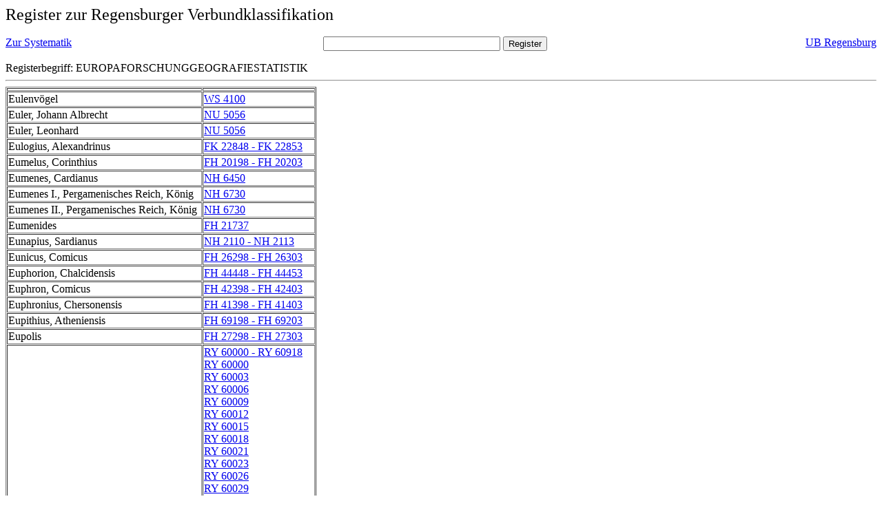

--- FILE ---
content_type: text/html; charset=UTF-8
request_url: https://rvk.uni-regensburg.de/rvko_simple/gesamt_register.php?letters=Europaforschung%7C%7CGeografie%7C%7CStatistik
body_size: 15340
content:
<HTML>
 <HEAD>
  <META  http-equiv="Content-Type" content="text/html; charset=utf-8">
  <TITLE> Register zur Regensburger Verbundklassifikation </TITLE>
 </HEAD> 
 <BODY>
  <font size=+2> Register zur Regensburger Verbundklassifikation 
  </font><br> <br> 
  <TABLE BORDER = "0" CELLSPACING = "0" CELLPADDING = "0" WIDTH = "100%">
   <TR>
    <TD VALIGN = "TOP">
     <A HREF = "mynot.php?nt_in="> Zur Systematik </A>
    </TD>
    <TD ALIGN = "CENTER">
     <FORM ACTION = "gesamt_register.php#0" METHOD = "POST" accept-charset="UTF-8">
      <INPUT TYPE = "TEXT" NAME = "letters" SIZE = "30">
      <INPUT TYPE = "SUBMIT" VALUE = "Register">
     </FORM>
    </TD>
    <TD ALIGN = "RIGHT" VALIGN = "TOP">
     <A HREF = "http://www.bibliothek.uni-regensburg.de">UB Regensburg</A>
    </TD>
   </TR>
  </TABLE>
   Registerbegriff: EUROPAFORSCHUNGGEOGRAFIESTATISTIK 
  <br>
   <hr>

<table border = 1 cellpadding=1 cellspacing=1><tr><td align=left></td><td align=left></td></tr><tr><td align=left><A name="-49"></A>Eulenv&ouml;gel </td><td align=left><A HREF="mynot.php?nt_in=WS+4100#WS4100">WS 4100 	 </A><br>
</td></tr><tr><td align=left><A name="-48"></A>Euler, Johann Albrecht </td><td align=left><A HREF="mynot.php?nt_in=NU+5056#NU5056">NU 5056 	 </A><br>
</td></tr><tr><td align=left><A name="-47"></A>Euler, Leonhard </td><td align=left><A HREF="mynot.php?nt_in=NU+5056#NU5056">NU 5056 	 </A><br>
</td></tr><tr><td align=left><A name="-46"></A>Eulogius, Alexandrinus </td><td align=left><A HREF="mynot.php?nt_in=FK+22848+-+FK+22853#FK22848FK22853">FK 22848 - FK 22853 	 </A><br>
</td></tr><tr><td align=left><A name="-45"></A>Eumelus, Corinthius </td><td align=left><A HREF="mynot.php?nt_in=FH+20198+-+FH+20203#FH20198FH20203">FH 20198 - FH 20203 	 </A><br>
</td></tr><tr><td align=left><A name="-44"></A>Eumenes, Cardianus </td><td align=left><A HREF="mynot.php?nt_in=NH+6450#NH6450">NH 6450 	 </A><br>
</td></tr><tr><td align=left><A name="-43"></A>Eumenes I., Pergamenisches Reich, K&ouml;nig </td><td align=left><A HREF="mynot.php?nt_in=NH+6730#NH6730">NH 6730 	 </A><br>
</td></tr><tr><td align=left><A name="-42"></A>Eumenes II., Pergamenisches Reich, K&ouml;nig </td><td align=left><A HREF="mynot.php?nt_in=NH+6730#NH6730">NH 6730 	 </A><br>
</td></tr><tr><td align=left><A name="-41"></A>Eumenides </td><td align=left><A HREF="mynot.php?nt_in=FH+21737#FH21737">FH 21737 	 </A><br>
</td></tr><tr><td align=left><A name="-40"></A>Eunapius, Sardianus </td><td align=left><A HREF="mynot.php?nt_in=NH+2110+-+NH+2113#NH2110NH2113">NH 2110 - NH 2113 	 </A><br>
</td></tr><tr><td align=left><A name="-39"></A>Eunicus, Comicus </td><td align=left><A HREF="mynot.php?nt_in=FH+26298+-+FH+26303#FH26298FH26303">FH 26298 - FH 26303 	 </A><br>
</td></tr><tr><td align=left><A name="-38"></A>Euphorion, Chalcidensis </td><td align=left><A HREF="mynot.php?nt_in=FH+44448+-+FH+44453#FH44448FH44453">FH 44448 - FH 44453 	 </A><br>
</td></tr><tr><td align=left><A name="-37"></A>Euphron, Comicus </td><td align=left><A HREF="mynot.php?nt_in=FH+42398+-+FH+42403#FH42398FH42403">FH 42398 - FH 42403 	 </A><br>
</td></tr><tr><td align=left><A name="-36"></A>Euphronius, Chersonensis </td><td align=left><A HREF="mynot.php?nt_in=FH+41398+-+FH+41403#FH41398FH41403">FH 41398 - FH 41403 	 </A><br>
</td></tr><tr><td align=left><A name="-35"></A>Eupithius, Atheniensis </td><td align=left><A HREF="mynot.php?nt_in=FH+69198+-+FH+69203#FH69198FH69203">FH 69198 - FH 69203 	 </A><br>
</td></tr><tr><td align=left><A name="-34"></A>Eupolis </td><td align=left><A HREF="mynot.php?nt_in=FH+27298+-+FH+27303#FH27298FH27303">FH 27298 - FH 27303 	 </A><br>
</td></tr><tr><td align=left><A name="-33"></A>Eurasien (Nord) </td><td align=left><A HREF="mynot.php?nt_in=RY+60000+-+RY+60918#RY60000RY60918">RY 60000 - RY 60918 	 </A><br>
<A HREF="mynot.php?nt_in=RY+60000#RY60000">RY 60000 	 </A><br>
<A HREF="mynot.php?nt_in=RY+60003#RY60003">RY 60003 	 </A><br>
<A HREF="mynot.php?nt_in=RY+60006#RY60006">RY 60006 	 </A><br>
<A HREF="mynot.php?nt_in=RY+60009#RY60009">RY 60009 	 </A><br>
<A HREF="mynot.php?nt_in=RY+60012#RY60012">RY 60012 	 </A><br>
<A HREF="mynot.php?nt_in=RY+60015#RY60015">RY 60015 	 </A><br>
<A HREF="mynot.php?nt_in=RY+60018#RY60018">RY 60018 	 </A><br>
<A HREF="mynot.php?nt_in=RY+60021#RY60021">RY 60021 	 </A><br>
<A HREF="mynot.php?nt_in=RY+60023#RY60023">RY 60023 	 </A><br>
<A HREF="mynot.php?nt_in=RY+60026#RY60026">RY 60026 	 </A><br>
<A HREF="mynot.php?nt_in=RY+60029#RY60029">RY 60029 	 </A><br>
<A HREF="mynot.php?nt_in=RY+60032#RY60032">RY 60032 	 </A><br>
<A HREF="mynot.php?nt_in=RY+60035#RY60035">RY 60035 	 </A><br>
<A HREF="mynot.php?nt_in=RY+60038#RY60038">RY 60038 	 </A><br>
<A HREF="mynot.php?nt_in=RY+60041#RY60041">RY 60041 	 </A><br>
<A HREF="mynot.php?nt_in=RY+60050#RY60050">RY 60050 	 </A><br>
<A HREF="mynot.php?nt_in=RY+60053#RY60053">RY 60053 	 </A><br>
<A HREF="mynot.php?nt_in=RY+60060#RY60060">RY 60060 	 </A><br>
<A HREF="mynot.php?nt_in=RY+60063#RY60063">RY 60063 	 </A><br>
<A HREF="mynot.php?nt_in=RY+60065#RY60065">RY 60065 	 </A><br>
<A HREF="mynot.php?nt_in=RY+60066#RY60066">RY 60066 	 </A><br>
<A HREF="mynot.php?nt_in=RY+60069#RY60069">RY 60069 	 </A><br>
<A HREF="mynot.php?nt_in=RY+60072#RY60072">RY 60072 	 </A><br>
<A HREF="mynot.php?nt_in=RY+60075#RY60075">RY 60075 	 </A><br>
<A HREF="mynot.php?nt_in=RY+60078#RY60078">RY 60078 	 </A><br>
<A HREF="mynot.php?nt_in=RY+60081#RY60081">RY 60081 	 </A><br>
<A HREF="mynot.php?nt_in=RY+60103#RY60103">RY 60103 	 </A><br>
<A HREF="mynot.php?nt_in=RY+60104#RY60104">RY 60104 	 </A><br>
<A HREF="mynot.php?nt_in=RY+60106#RY60106">RY 60106 	 </A><br>
<A HREF="mynot.php?nt_in=RY+60109#RY60109">RY 60109 	 </A><br>
<A HREF="mynot.php?nt_in=RY+60112#RY60112">RY 60112 	 </A><br>
<A HREF="mynot.php?nt_in=RY+60115#RY60115">RY 60115 	 </A><br>
<A HREF="mynot.php?nt_in=RY+60118#RY60118">RY 60118 	 </A><br>
<A HREF="mynot.php?nt_in=RY+60121#RY60121">RY 60121 	 </A><br>
<A HREF="mynot.php?nt_in=RY+60123#RY60123">RY 60123 	 </A><br>
<A HREF="mynot.php?nt_in=RY+60126#RY60126">RY 60126 	 </A><br>
<A HREF="mynot.php?nt_in=RY+60129#RY60129">RY 60129 	 </A><br>
<A HREF="mynot.php?nt_in=RY+60132#RY60132">RY 60132 	 </A><br>
<A HREF="mynot.php?nt_in=RY+60135#RY60135">RY 60135 	 </A><br>
<A HREF="mynot.php?nt_in=RY+60138#RY60138">RY 60138 	 </A><br>
<A HREF="mynot.php?nt_in=RY+60141#RY60141">RY 60141 	 </A><br>
<A HREF="mynot.php?nt_in=RY+60144#RY60144">RY 60144 	 </A><br>
<A HREF="mynot.php?nt_in=RY+60147#RY60147">RY 60147 	 </A><br>
<A HREF="mynot.php?nt_in=RY+60150#RY60150">RY 60150 	 </A><br>
<A HREF="mynot.php?nt_in=RY+60153#RY60153">RY 60153 	 </A><br>
<A HREF="mynot.php?nt_in=RY+60156#RY60156">RY 60156 	 </A><br>
<A HREF="mynot.php?nt_in=RY+60158#RY60158">RY 60158 	 </A><br>
<A HREF="mynot.php?nt_in=RY+60159#RY60159">RY 60159 	 </A><br>
<A HREF="mynot.php?nt_in=RY+60160#RY60160">RY 60160 	 </A><br>
<A HREF="mynot.php?nt_in=RY+60161#RY60161">RY 60161 	 </A><br>
<A HREF="mynot.php?nt_in=RY+60162#RY60162">RY 60162 	 </A><br>
<A HREF="mynot.php?nt_in=RY+60165#RY60165">RY 60165 	 </A><br>
<A HREF="mynot.php?nt_in=RY+60168#RY60168">RY 60168 	 </A><br>
<A HREF="mynot.php?nt_in=RY+60177#RY60177">RY 60177 	 </A><br>
<A HREF="mynot.php?nt_in=RY+60180#RY60180">RY 60180 	 </A><br>
<A HREF="mynot.php?nt_in=RY+60183#RY60183">RY 60183 	 </A><br>
<A HREF="mynot.php?nt_in=RY+60190#RY60190">RY 60190 	 </A><br>
<A HREF="mynot.php?nt_in=RY+60193#RY60193">RY 60193 	 </A><br>
<A HREF="mynot.php?nt_in=RY+60196#RY60196">RY 60196 	 </A><br>
<A HREF="mynot.php?nt_in=RY+60199#RY60199">RY 60199 	 </A><br>
<A HREF="mynot.php?nt_in=RY+60202#RY60202">RY 60202 	 </A><br>
<A HREF="mynot.php?nt_in=RY+60205#RY60205">RY 60205 	 </A><br>
<A HREF="mynot.php?nt_in=RY+60208#RY60208">RY 60208 	 </A><br>
<A HREF="mynot.php?nt_in=RY+60211#RY60211">RY 60211 	 </A><br>
<A HREF="mynot.php?nt_in=RY+60214#RY60214">RY 60214 	 </A><br>
<A HREF="mynot.php?nt_in=RY+60217#RY60217">RY 60217 	 </A><br>
<A HREF="mynot.php?nt_in=RY+60220#RY60220">RY 60220 	 </A><br>
<A HREF="mynot.php?nt_in=RY+60226#RY60226">RY 60226 	 </A><br>
<A HREF="mynot.php?nt_in=RY+60229#RY60229">RY 60229 	 </A><br>
<A HREF="mynot.php?nt_in=RY+60232#RY60232">RY 60232 	 </A><br>
<A HREF="mynot.php?nt_in=RY+60235#RY60235">RY 60235 	 </A><br>
<A HREF="mynot.php?nt_in=RY+60238#RY60238">RY 60238 	 </A><br>
<A HREF="mynot.php?nt_in=RY+60239#RY60239">RY 60239 	 </A><br>
<A HREF="mynot.php?nt_in=RY+60241#RY60241">RY 60241 	 </A><br>
<A HREF="mynot.php?nt_in=RY+60244#RY60244">RY 60244 	 </A><br>
<A HREF="mynot.php?nt_in=RY+60247#RY60247">RY 60247 	 </A><br>
<A HREF="mynot.php?nt_in=RY+60253#RY60253">RY 60253 	 </A><br>
<A HREF="mynot.php?nt_in=RY+60256#RY60256">RY 60256 	 </A><br>
<A HREF="mynot.php?nt_in=RY+60259#RY60259">RY 60259 	 </A><br>
<A HREF="mynot.php?nt_in=RY+60262#RY60262">RY 60262 	 </A><br>
<A HREF="mynot.php?nt_in=RY+60265#RY60265">RY 60265 	 </A><br>
<A HREF="mynot.php?nt_in=RY+60268#RY60268">RY 60268 	 </A><br>
<A HREF="mynot.php?nt_in=RY+60271#RY60271">RY 60271 	 </A><br>
<A HREF="mynot.php?nt_in=RY+60277#RY60277">RY 60277 	 </A><br>
<A HREF="mynot.php?nt_in=RY+60286#RY60286">RY 60286 	 </A><br>
<A HREF="mynot.php?nt_in=RY+60292#RY60292">RY 60292 	 </A><br>
<A HREF="mynot.php?nt_in=RY+60295#RY60295">RY 60295 	 </A><br>
<A HREF="mynot.php?nt_in=RY+60298#RY60298">RY 60298 	 </A><br>
<A HREF="mynot.php?nt_in=RY+60301#RY60301">RY 60301 	 </A><br>
<A HREF="mynot.php?nt_in=RY+60304#RY60304">RY 60304 	 </A><br>
<A HREF="mynot.php?nt_in=RY+60307#RY60307">RY 60307 	 </A><br>
<A HREF="mynot.php?nt_in=RY+60310#RY60310">RY 60310 	 </A><br>
<A HREF="mynot.php?nt_in=RY+60313#RY60313">RY 60313 	 </A><br>
<A HREF="mynot.php?nt_in=RY+60316#RY60316">RY 60316 	 </A><br>
<A HREF="mynot.php?nt_in=RY+60345#RY60345">RY 60345 	 </A><br>
<A HREF="mynot.php?nt_in=RY+60348#RY60348">RY 60348 	 </A><br>
<A HREF="mynot.php?nt_in=RY+60351#RY60351">RY 60351 	 </A><br>
<A HREF="mynot.php?nt_in=RY+60354#RY60354">RY 60354 	 </A><br>
<A HREF="mynot.php?nt_in=RY+60357#RY60357">RY 60357 	 </A><br>
<A HREF="mynot.php?nt_in=RY+60360#RY60360">RY 60360 	 </A><br>
<A HREF="mynot.php?nt_in=RY+60363#RY60363">RY 60363 	 </A><br>
<A HREF="mynot.php?nt_in=RY+60366#RY60366">RY 60366 	 </A><br>
<A HREF="mynot.php?nt_in=RY+60368#RY60368">RY 60368 	 </A><br>
<A HREF="mynot.php?nt_in=RY+60369#RY60369">RY 60369 	 </A><br>
<A HREF="mynot.php?nt_in=RY+60372#RY60372">RY 60372 	 </A><br>
<A HREF="mynot.php?nt_in=RY+60375#RY60375">RY 60375 	 </A><br>
<A HREF="mynot.php?nt_in=RY+60378#RY60378">RY 60378 	 </A><br>
<A HREF="mynot.php?nt_in=RY+60381#RY60381">RY 60381 	 </A><br>
<A HREF="mynot.php?nt_in=RY+60384#RY60384">RY 60384 	 </A><br>
<A HREF="mynot.php?nt_in=RY+60387#RY60387">RY 60387 	 </A><br>
<A HREF="mynot.php?nt_in=RY+60390#RY60390">RY 60390 	 </A><br>
<A HREF="mynot.php?nt_in=RY+60393#RY60393">RY 60393 	 </A><br>
<A HREF="mynot.php?nt_in=RY+60396#RY60396">RY 60396 	 </A><br>
<A HREF="mynot.php?nt_in=RY+60399#RY60399">RY 60399 	 </A><br>
<A HREF="mynot.php?nt_in=RY+60402#RY60402">RY 60402 	 </A><br>
<A HREF="mynot.php?nt_in=RY+60405#RY60405">RY 60405 	 </A><br>
<A HREF="mynot.php?nt_in=RY+60408#RY60408">RY 60408 	 </A><br>
<A HREF="mynot.php?nt_in=RY+60411#RY60411">RY 60411 	 </A><br>
<A HREF="mynot.php?nt_in=RY+60414#RY60414">RY 60414 	 </A><br>
<A HREF="mynot.php?nt_in=RY+60417#RY60417">RY 60417 	 </A><br>
<A HREF="mynot.php?nt_in=RY+60420#RY60420">RY 60420 	 </A><br>
<A HREF="mynot.php?nt_in=RY+60423#RY60423">RY 60423 	 </A><br>
<A HREF="mynot.php?nt_in=RY+60426#RY60426">RY 60426 	 </A><br>
<A HREF="mynot.php?nt_in=RY+60429#RY60429">RY 60429 	 </A><br>
<A HREF="mynot.php?nt_in=RY+60438#RY60438">RY 60438 	 </A><br>
<A HREF="mynot.php?nt_in=RY+60441#RY60441">RY 60441 	 </A><br>
<A HREF="mynot.php?nt_in=RY+60444#RY60444">RY 60444 	 </A><br>
<A HREF="mynot.php?nt_in=RY+60447#RY60447">RY 60447 	 </A><br>
<A HREF="mynot.php?nt_in=RY+60453#RY60453">RY 60453 	 </A><br>
<A HREF="mynot.php?nt_in=RY+60456#RY60456">RY 60456 	 </A><br>
<A HREF="mynot.php?nt_in=RY+60459#RY60459">RY 60459 	 </A><br>
<A HREF="mynot.php?nt_in=RY+60462#RY60462">RY 60462 	 </A><br>
<A HREF="mynot.php?nt_in=RY+60480#RY60480">RY 60480 	 </A><br>
<A HREF="mynot.php?nt_in=RY+60483#RY60483">RY 60483 	 </A><br>
<A HREF="mynot.php?nt_in=RY+60486#RY60486">RY 60486 	 </A><br>
<A HREF="mynot.php?nt_in=RY+60489#RY60489">RY 60489 	 </A><br>
<A HREF="mynot.php?nt_in=RY+60492#RY60492">RY 60492 	 </A><br>
<A HREF="mynot.php?nt_in=RY+60495#RY60495">RY 60495 	 </A><br>
<A HREF="mynot.php?nt_in=RY+60501#RY60501">RY 60501 	 </A><br>
<A HREF="mynot.php?nt_in=RY+60507#RY60507">RY 60507 	 </A><br>
<A HREF="mynot.php?nt_in=RY+60513#RY60513">RY 60513 	 </A><br>
<A HREF="mynot.php?nt_in=RY+60516#RY60516">RY 60516 	 </A><br>
<A HREF="mynot.php?nt_in=RY+60519#RY60519">RY 60519 	 </A><br>
<A HREF="mynot.php?nt_in=RY+60522#RY60522">RY 60522 	 </A><br>
<A HREF="mynot.php?nt_in=RY+60525#RY60525">RY 60525 	 </A><br>
<A HREF="mynot.php?nt_in=RY+60528#RY60528">RY 60528 	 </A><br>
<A HREF="mynot.php?nt_in=RY+60540#RY60540">RY 60540 	 </A><br>
<A HREF="mynot.php?nt_in=RY+60543#RY60543">RY 60543 	 </A><br>
<A HREF="mynot.php?nt_in=RY+60546#RY60546">RY 60546 	 </A><br>
<A HREF="mynot.php?nt_in=RY+60555#RY60555">RY 60555 	 </A><br>
<A HREF="mynot.php?nt_in=RY+60558#RY60558">RY 60558 	 </A><br>
<A HREF="mynot.php?nt_in=RY+60559#RY60559">RY 60559 	 </A><br>
<A HREF="mynot.php?nt_in=RY+60561#RY60561">RY 60561 	 </A><br>
<A HREF="mynot.php?nt_in=RY+60564#RY60564">RY 60564 	 </A><br>
<A HREF="mynot.php?nt_in=RY+60570#RY60570">RY 60570 	 </A><br>
<A HREF="mynot.php?nt_in=RY+60573#RY60573">RY 60573 	 </A><br>
<A HREF="mynot.php?nt_in=RY+60576#RY60576">RY 60576 	 </A><br>
<A HREF="mynot.php?nt_in=RY+60579#RY60579">RY 60579 	 </A><br>
<A HREF="mynot.php?nt_in=RY+60582#RY60582">RY 60582 	 </A><br>
<A HREF="mynot.php?nt_in=RY+60585#RY60585">RY 60585 	 </A><br>
<A HREF="mynot.php?nt_in=RY+60588#RY60588">RY 60588 	 </A><br>
<A HREF="mynot.php?nt_in=RY+60591#RY60591">RY 60591 	 </A><br>
<A HREF="mynot.php?nt_in=RY+60592#RY60592">RY 60592 	 </A><br>
<A HREF="mynot.php?nt_in=RY+60594#RY60594">RY 60594 	 </A><br>
<A HREF="mynot.php?nt_in=RY+60595#RY60595">RY 60595 	 </A><br>
<A HREF="mynot.php?nt_in=RY+60597#RY60597">RY 60597 	 </A><br>
<A HREF="mynot.php?nt_in=RY+60603#RY60603">RY 60603 	 </A><br>
<A HREF="mynot.php?nt_in=RY+60606#RY60606">RY 60606 	 </A><br>
<A HREF="mynot.php?nt_in=RY+60609#RY60609">RY 60609 	 </A><br>
<A HREF="mynot.php?nt_in=RY+60615#RY60615">RY 60615 	 </A><br>
<A HREF="mynot.php?nt_in=RY+60618#RY60618">RY 60618 	 </A><br>
<A HREF="mynot.php?nt_in=RY+60621#RY60621">RY 60621 	 </A><br>
<A HREF="mynot.php?nt_in=RY+60624#RY60624">RY 60624 	 </A><br>
<A HREF="mynot.php?nt_in=RY+60627#RY60627">RY 60627 	 </A><br>
<A HREF="mynot.php?nt_in=RY+60630#RY60630">RY 60630 	 </A><br>
<A HREF="mynot.php?nt_in=RY+60633#RY60633">RY 60633 	 </A><br>
<A HREF="mynot.php?nt_in=RY+60636#RY60636">RY 60636 	 </A><br>
<A HREF="mynot.php?nt_in=RY+60639#RY60639">RY 60639 	 </A><br>
<A HREF="mynot.php?nt_in=RY+60642#RY60642">RY 60642 	 </A><br>
<A HREF="mynot.php?nt_in=RY+60645#RY60645">RY 60645 	 </A><br>
<A HREF="mynot.php?nt_in=RY+60648#RY60648">RY 60648 	 </A><br>
<A HREF="mynot.php?nt_in=RY+60651#RY60651">RY 60651 	 </A><br>
<A HREF="mynot.php?nt_in=RY+60654#RY60654">RY 60654 	 </A><br>
<A HREF="mynot.php?nt_in=RY+60657#RY60657">RY 60657 	 </A><br>
<A HREF="mynot.php?nt_in=RY+60660#RY60660">RY 60660 	 </A><br>
<A HREF="mynot.php?nt_in=RY+60663#RY60663">RY 60663 	 </A><br>
<A HREF="mynot.php?nt_in=RY+60666#RY60666">RY 60666 	 </A><br>
<A HREF="mynot.php?nt_in=RY+60669#RY60669">RY 60669 	 </A><br>
<A HREF="mynot.php?nt_in=RY+60672#RY60672">RY 60672 	 </A><br>
<A HREF="mynot.php?nt_in=RY+60675#RY60675">RY 60675 	 </A><br>
<A HREF="mynot.php?nt_in=RY+60678#RY60678">RY 60678 	 </A><br>
<A HREF="mynot.php?nt_in=RY+60681#RY60681">RY 60681 	 </A><br>
<A HREF="mynot.php?nt_in=RY+60684#RY60684">RY 60684 	 </A><br>
<A HREF="mynot.php?nt_in=RY+60687#RY60687">RY 60687 	 </A><br>
<A HREF="mynot.php?nt_in=RY+60690#RY60690">RY 60690 	 </A><br>
<A HREF="mynot.php?nt_in=RY+60693#RY60693">RY 60693 	 </A><br>
<A HREF="mynot.php?nt_in=RY+60696#RY60696">RY 60696 	 </A><br>
<A HREF="mynot.php?nt_in=RY+60699#RY60699">RY 60699 	 </A><br>
<A HREF="mynot.php?nt_in=RY+60701#RY60701">RY 60701 	 </A><br>
<A HREF="mynot.php?nt_in=RY+60702#RY60702">RY 60702 	 </A><br>
<A HREF="mynot.php?nt_in=RY+60705#RY60705">RY 60705 	 </A><br>
<A HREF="mynot.php?nt_in=RY+60708#RY60708">RY 60708 	 </A><br>
<A HREF="mynot.php?nt_in=RY+60711#RY60711">RY 60711 	 </A><br>
<A HREF="mynot.php?nt_in=RY+60714#RY60714">RY 60714 	 </A><br>
<A HREF="mynot.php?nt_in=RY+60717#RY60717">RY 60717 	 </A><br>
<A HREF="mynot.php?nt_in=RY+60726#RY60726">RY 60726 	 </A><br>
<A HREF="mynot.php?nt_in=RY+60729#RY60729">RY 60729 	 </A><br>
<A HREF="mynot.php?nt_in=RY+60735#RY60735">RY 60735 	 </A><br>
<A HREF="mynot.php?nt_in=RY+60738#RY60738">RY 60738 	 </A><br>
<A HREF="mynot.php?nt_in=RY+60741#RY60741">RY 60741 	 </A><br>
<A HREF="mynot.php?nt_in=RY+60744#RY60744">RY 60744 	 </A><br>
<A HREF="mynot.php?nt_in=RY+60747#RY60747">RY 60747 	 </A><br>
<A HREF="mynot.php?nt_in=RY+60750#RY60750">RY 60750 	 </A><br>
<A HREF="mynot.php?nt_in=RY+60753#RY60753">RY 60753 	 </A><br>
<A HREF="mynot.php?nt_in=RY+60756#RY60756">RY 60756 	 </A><br>
<A HREF="mynot.php?nt_in=RY+60759#RY60759">RY 60759 	 </A><br>
<A HREF="mynot.php?nt_in=RY+60762#RY60762">RY 60762 	 </A><br>
<A HREF="mynot.php?nt_in=RY+60765#RY60765">RY 60765 	 </A><br>
<A HREF="mynot.php?nt_in=RY+60768#RY60768">RY 60768 	 </A><br>
<A HREF="mynot.php?nt_in=RY+60771#RY60771">RY 60771 	 </A><br>
<A HREF="mynot.php?nt_in=RY+60774#RY60774">RY 60774 	 </A><br>
<A HREF="mynot.php?nt_in=RY+60777#RY60777">RY 60777 	 </A><br>
<A HREF="mynot.php?nt_in=RY+60780#RY60780">RY 60780 	 </A><br>
<A HREF="mynot.php?nt_in=RY+60783#RY60783">RY 60783 	 </A><br>
<A HREF="mynot.php?nt_in=RY+60786#RY60786">RY 60786 	 </A><br>
<A HREF="mynot.php?nt_in=RY+60789#RY60789">RY 60789 	 </A><br>
<A HREF="mynot.php?nt_in=RY+60792#RY60792">RY 60792 	 </A><br>
<A HREF="mynot.php?nt_in=RY+60795#RY60795">RY 60795 	 </A><br>
<A HREF="mynot.php?nt_in=RY+60798#RY60798">RY 60798 	 </A><br>
<A HREF="mynot.php?nt_in=RY+60801#RY60801">RY 60801 	 </A><br>
<A HREF="mynot.php?nt_in=RY+60805#RY60805">RY 60805 	 </A><br>
<A HREF="mynot.php?nt_in=RY+60808#RY60808">RY 60808 	 </A><br>
<A HREF="mynot.php?nt_in=RY+60811#RY60811">RY 60811 	 </A><br>
<A HREF="mynot.php?nt_in=RY+60814#RY60814">RY 60814 	 </A><br>
<A HREF="mynot.php?nt_in=RY+60818#RY60818">RY 60818 	 </A><br>
<A HREF="mynot.php?nt_in=RY+60820#RY60820">RY 60820 	 </A><br>
<A HREF="mynot.php?nt_in=RY+60823#RY60823">RY 60823 	 </A><br>
<A HREF="mynot.php?nt_in=RY+60826#RY60826">RY 60826 	 </A><br>
<A HREF="mynot.php?nt_in=RY+60829#RY60829">RY 60829 	 </A><br>
<A HREF="mynot.php?nt_in=RY+60835#RY60835">RY 60835 	 </A><br>
<A HREF="mynot.php?nt_in=RY+60838#RY60838">RY 60838 	 </A><br>
<A HREF="mynot.php?nt_in=RY+60841#RY60841">RY 60841 	 </A><br>
<A HREF="mynot.php?nt_in=RY+60844#RY60844">RY 60844 	 </A><br>
<A HREF="mynot.php?nt_in=RY+60850#RY60850">RY 60850 	 </A><br>
<A HREF="mynot.php?nt_in=RY+60853#RY60853">RY 60853 	 </A><br>
<A HREF="mynot.php?nt_in=RY+60856#RY60856">RY 60856 	 </A><br>
<A HREF="mynot.php?nt_in=RY+60859#RY60859">RY 60859 	 </A><br>
<A HREF="mynot.php?nt_in=RY+60865#RY60865">RY 60865 	 </A><br>
<A HREF="mynot.php?nt_in=RY+60868#RY60868">RY 60868 	 </A><br>
<A HREF="mynot.php?nt_in=RY+60871#RY60871">RY 60871 	 </A><br>
<A HREF="mynot.php?nt_in=RY+60874#RY60874">RY 60874 	 </A><br>
<A HREF="mynot.php?nt_in=RY+60877#RY60877">RY 60877 	 </A><br>
<A HREF="mynot.php?nt_in=RY+60878#RY60878">RY 60878 	 </A><br>
<A HREF="mynot.php?nt_in=RY+60900#RY60900">RY 60900 	 </A><br>
<A HREF="mynot.php?nt_in=RY+60903#RY60903">RY 60903 	 </A><br>
<A HREF="mynot.php?nt_in=RY+60906#RY60906">RY 60906 	 </A><br>
<A HREF="mynot.php?nt_in=RY+60909#RY60909">RY 60909 	 </A><br>
<A HREF="mynot.php?nt_in=RY+60912#RY60912">RY 60912 	 </A><br>
<A HREF="mynot.php?nt_in=RY+60915#RY60915">RY 60915 	 </A><br>
<A HREF="mynot.php?nt_in=RY+60918#RY60918">RY 60918 	 </A><br>
<A HREF="mynot.php?nt_in=WI+9460#WI9460">WI 9460 	 </A><br>
</td></tr><tr><td align=left><A name="-32"></A>EURIBOR </td><td align=left><A HREF="mynot.php?nt_in=QK+630#QK630">QK 630 	 </A><br>
</td></tr><tr><td align=left><A name="-31"></A>Euripides </td><td align=left><A HREF="mynot.php?nt_in=FH+23998+-+FH+24045#FH23998FH24045">FH 23998 - FH 24045 	 </A><br>
<A HREF="mynot.php?nt_in=FH+24000#FH24000">FH 24000 	 </A><br>
<A HREF="mynot.php?nt_in=FH+24004#FH24004">FH 24004 	 </A><br>
<A HREF="mynot.php?nt_in=FH+24005#FH24005">FH 24005 	 </A><br>
<A HREF="mynot.php?nt_in=FH+24006#FH24006">FH 24006 	 </A><br>
<A HREF="mynot.php?nt_in=FH+24007#FH24007">FH 24007 	 </A><br>
<A HREF="mynot.php?nt_in=FH+24008#FH24008">FH 24008 	 </A><br>
<A HREF="mynot.php?nt_in=FH+24009#FH24009">FH 24009 	 </A><br>
<A HREF="mynot.php?nt_in=FH+24010#FH24010">FH 24010 	 </A><br>
<A HREF="mynot.php?nt_in=FH+24011#FH24011">FH 24011 	 </A><br>
<A HREF="mynot.php?nt_in=FH+24012#FH24012">FH 24012 	 </A><br>
<A HREF="mynot.php?nt_in=FH+24013#FH24013">FH 24013 	 </A><br>
<A HREF="mynot.php?nt_in=FH+24014#FH24014">FH 24014 	 </A><br>
<A HREF="mynot.php?nt_in=FH+24015#FH24015">FH 24015 	 </A><br>
<A HREF="mynot.php?nt_in=FH+24016#FH24016">FH 24016 	 </A><br>
<A HREF="mynot.php?nt_in=FH+24017#FH24017">FH 24017 	 </A><br>
<A HREF="mynot.php?nt_in=FH+24018#FH24018">FH 24018 	 </A><br>
<A HREF="mynot.php?nt_in=FH+24019#FH24019">FH 24019 	 </A><br>
<A HREF="mynot.php?nt_in=FH+24020#FH24020">FH 24020 	 </A><br>
<A HREF="mynot.php?nt_in=FH+24021#FH24021">FH 24021 	 </A><br>
<A HREF="mynot.php?nt_in=FH+24022#FH24022">FH 24022 	 </A><br>
<A HREF="mynot.php?nt_in=FH+24024#FH24024">FH 24024 	 </A><br>
<A HREF="mynot.php?nt_in=FH+24026#FH24026">FH 24026 	 </A><br>
<A HREF="mynot.php?nt_in=FH+24027#FH24027">FH 24027 	 </A><br>
<A HREF="mynot.php?nt_in=FH+24030#FH24030">FH 24030 	 </A><br>
<A HREF="mynot.php?nt_in=FH+24035+-+FH+24040#FH24035FH24040">FH 24035 - FH 24040 	 </A><br>
<A HREF="mynot.php?nt_in=FH+24035#FH24035">FH 24035 	 </A><br>
<A HREF="mynot.php?nt_in=FH+24040#FH24040">FH 24040 	 </A><br>
<A HREF="mynot.php?nt_in=FH+24045#FH24045">FH 24045 	 </A><br>
<A HREF="mynot.php?nt_in=NH+2140+-+NH+2143#NH2140NH2143">NH 2140 - NH 2143 	 </A><br>
</td></tr><tr><td align=left><A name="-30"></A>Euroaktienmarkt </td><td align=left><A HREF="mynot.php?nt_in=QK+620#QK620">QK 620 	 </A><br>
</td></tr><tr><td align=left><A name="-29"></A>Euro-commercial-paper </td><td align=left><A HREF="mynot.php?nt_in=QK+640#QK640">QK 640 	 </A><br>
</td></tr><tr><td align=left><A name="-28"></A>Eurodollarmarkt </td><td align=left><A HREF="mynot.php?nt_in=QK+640#QK640">QK 640 	 </A><br>
</td></tr><tr><td align=left><A name="-27"></A>Eurogeldmarkt </td><td align=left><A HREF="mynot.php?nt_in=QK+640#QK640">QK 640 	 </A><br>
</td></tr><tr><td align=left><A name="-26"></A>Eurokapitalmarkt </td><td align=left><A HREF="mynot.php?nt_in=QK+640#QK640">QK 640 	 </A><br>
</td></tr><tr><td align=left><A name="-25"></A>Eurokommunismus </td><td align=left><A HREF="mynot.php?nt_in=MC+8400#MC8400">MC 8400 	 </A><br>
</td></tr><tr><td align=left><A name="-24"></A>Euromarkt </td><td align=left><A HREF="mynot.php?nt_in=QK+640#QK640">QK 640 	 </A><br>
</td></tr><tr><td align=left><A name="-23"></A>Euronote </td><td align=left><A HREF="mynot.php?nt_in=QK+640#QK640">QK 640 	 </A><br>
</td></tr><tr><td align=left><A name="-22"></A>Europa </td><td align=left><A HREF="mynot.php?nt_in=AP+83550#AP83550">AP 83550 	 </A><br>
<A HREF="mynot.php?nt_in=AP+99412#AP99412">AP 99412 	 </A><br>
<A HREF="mynot.php?nt_in=BE+5208#BE5208">BE 5208 	 </A><br>
<A HREF="mynot.php?nt_in=BE+5308#BE5308">BE 5308 	 </A><br>
<A HREF="mynot.php?nt_in=BE+5408#BE5408">BE 5408 	 </A><br>
<A HREF="mynot.php?nt_in=BE+5508#BE5508">BE 5508 	 </A><br>
<A HREF="mynot.php?nt_in=BE+5608#BE5608">BE 5608 	 </A><br>
<A HREF="mynot.php?nt_in=BE+6308#BE6308">BE 6308 	 </A><br>
<A HREF="mynot.php?nt_in=BE+6328#BE6328">BE 6328 	 </A><br>
<A HREF="mynot.php?nt_in=BE+6338#BE6338">BE 6338 	 </A><br>
<A HREF="mynot.php?nt_in=BE+6408#BE6408">BE 6408 	 </A><br>
<A HREF="mynot.php?nt_in=BE+6508#BE6508">BE 6508 	 </A><br>
<A HREF="mynot.php?nt_in=BE+7000#BE7000">BE 7000 	 </A><br>
<A HREF="mynot.php?nt_in=BE+7200+-+BE+7209#BE7200BE7209">BE 7200 - BE 7209 	 </A><br>
<A HREF="mynot.php?nt_in=BE+7200#BE7200">BE 7200 	 </A><br>
<A HREF="mynot.php?nt_in=BE+7201#BE7201">BE 7201 	 </A><br>
<A HREF="mynot.php?nt_in=BE+7202#BE7202">BE 7202 	 </A><br>
<A HREF="mynot.php?nt_in=BE+7203#BE7203">BE 7203 	 </A><br>
<A HREF="mynot.php?nt_in=BE+7204#BE7204">BE 7204 	 </A><br>
<A HREF="mynot.php?nt_in=BE+7205#BE7205">BE 7205 	 </A><br>
<A HREF="mynot.php?nt_in=BE+7206#BE7206">BE 7206 	 </A><br>
<A HREF="mynot.php?nt_in=BE+7207#BE7207">BE 7207 	 </A><br>
<A HREF="mynot.php?nt_in=BE+7208#BE7208">BE 7208 	 </A><br>
<A HREF="mynot.php?nt_in=BE+7209#BE7209">BE 7209 	 </A><br>
<A HREF="mynot.php?nt_in=BE+7258#BE7258">BE 7258 	 </A><br>
<A HREF="mynot.php?nt_in=BE+7308#BE7308">BE 7308 	 </A><br>
<A HREF="mynot.php?nt_in=BE+7408#BE7408">BE 7408 	 </A><br>
<A HREF="mynot.php?nt_in=BE+7508#BE7508">BE 7508 	 </A><br>
<A HREF="mynot.php?nt_in=BE+7608#BE7608">BE 7608 	 </A><br>
<A HREF="mynot.php?nt_in=BE+7708#BE7708">BE 7708 	 </A><br>
<A HREF="mynot.php?nt_in=BE+7808#BE7808">BE 7808 	 </A><br>
<A HREF="mynot.php?nt_in=BE+7928#BE7928">BE 7928 	 </A><br>
<A HREF="mynot.php?nt_in=BE+8028#BE8028">BE 8028 	 </A><br>
<A HREF="mynot.php?nt_in=BE+8038#BE8038">BE 8038 	 </A><br>
<A HREF="mynot.php?nt_in=BE+8058#BE8058">BE 8058 	 </A><br>
<A HREF="mynot.php?nt_in=BE+8078#BE8078">BE 8078 	 </A><br>
<A HREF="mynot.php?nt_in=BE+8088#BE8088">BE 8088 	 </A><br>
<A HREF="mynot.php?nt_in=BE+8108#BE8108">BE 8108 	 </A><br>
<A HREF="mynot.php?nt_in=BE+8158#BE8158">BE 8158 	 </A><br>
<A HREF="mynot.php?nt_in=BE+8228#BE8228">BE 8228 	 </A><br>
<A HREF="mynot.php?nt_in=BE+8248#BE8248">BE 8248 	 </A><br>
<A HREF="mynot.php?nt_in=BE+8268#BE8268">BE 8268 	 </A><br>
<A HREF="mynot.php?nt_in=BE+8358#BE8358">BE 8358 	 </A><br>
<A HREF="mynot.php?nt_in=BE+8388#BE8388">BE 8388 	 </A><br>
<A HREF="mynot.php?nt_in=BE+8408#BE8408">BE 8408 	 </A><br>
<A HREF="mynot.php?nt_in=BE+8509#BE8509">BE 8509 	 </A><br>
<A HREF="mynot.php?nt_in=BE+8703#BE8703">BE 8703 	 </A><br>
<A HREF="mynot.php?nt_in=BE+9108#BE9108">BE 9108 	 </A><br>
<A HREF="mynot.php?nt_in=BE+9240#BE9240">BE 9240 	 </A><br>
<A HREF="mynot.php?nt_in=BF+1410#BF1410">BF 1410 	 </A><br>
<A HREF="mynot.php?nt_in=BG+9850+-+BG+9859#BG9850BG9859">BG 9850 - BG 9859 	 </A><br>
<A HREF="mynot.php?nt_in=BL+1405#BL1405">BL 1405 	 </A><br>
<A HREF="mynot.php?nt_in=BL+2820#BL2820">BL 2820 	 </A><br>
<A HREF="mynot.php?nt_in=BL+2830#BL2830">BL 2830 	 </A><br>
<A HREF="mynot.php?nt_in=BL+7780#BL7780">BL 7780 	 </A><br>
<A HREF="mynot.php?nt_in=BO+1235#BO1235">BO 1235 	 </A><br>
<A HREF="mynot.php?nt_in=BO+3050#BO3050">BO 3050 	 </A><br>
<A HREF="mynot.php?nt_in=BO+3270#BO3270">BO 3270 	 </A><br>
<A HREF="mynot.php?nt_in=BO+3280#BO3280">BO 3280 	 </A><br>
<A HREF="mynot.php?nt_in=BO+4330#BO4330">BO 4330 	 </A><br>
<A HREF="mynot.php?nt_in=BU+1820#BU1820">BU 1820 	 </A><br>
<A HREF="mynot.php?nt_in=IP+13700#IP13700">IP 13700 	 </A><br>
<A HREF="mynot.php?nt_in=MS+1207#MS1207">MS 1207 	 </A><br>
<A HREF="mynot.php?nt_in=NM+9050#NM9050">NM 9050 	 </A><br>
<A HREF="mynot.php?nt_in=NP+3430#NP3430">NP 3430 	 </A><br>
<A HREF="mynot.php?nt_in=PF+930#PF930">PF 930 	 </A><br>
<A HREF="mynot.php?nt_in=PF+940#PF940">PF 940 	 </A><br>
<A HREF="mynot.php?nt_in=QF+010#QF010">QF 010 	 </A><br>
<A HREF="mynot.php?nt_in=QF+410#QF410">QF 410 	 </A><br>
<A HREF="mynot.php?nt_in=QF+510#QF510">QF 510 	 </A><br>
<A HREF="mynot.php?nt_in=QF+610#QF610">QF 610 	 </A><br>
<A HREF="mynot.php?nt_in=QG+100#QG100">QG 100 	 </A><br>
<A HREF="mynot.php?nt_in=QL+218#QL218">QL 218 	 </A><br>
<A HREF="mynot.php?nt_in=QL+270#QL270">QL 270 	 </A><br>
<A HREF="mynot.php?nt_in=QL+418#QL418">QL 418 	 </A><br>
<A HREF="mynot.php?nt_in=QL+470#QL470">QL 470 	 </A><br>
<A HREF="mynot.php?nt_in=QO+620#QO620">QO 620 	 </A><br>
<A HREF="mynot.php?nt_in=WI+6251#WI6251">WI 6251 	 </A><br>
<A HREF="mynot.php?nt_in=WI+7305#WI7305">WI 7305 	 </A><br>
<A HREF="mynot.php?nt_in=WI+7310#WI7310">WI 7310 	 </A><br>
<A HREF="mynot.php?nt_in=WI+8640#WI8640">WI 8640 	 </A><br>
<A HREF="mynot.php?nt_in=WL+2006#WL2006">WL 2006 	 </A><br>
<A HREF="mynot.php?nt_in=WL+2073#WL2073">WL 2073 	 </A><br>
<A HREF="mynot.php?nt_in=WL+6082#WL6082">WL 6082 	 </A><br>
<A HREF="mynot.php?nt_in=WL+6522#WL6522">WL 6522 	 </A><br>
<A HREF="mynot.php?nt_in=WL+9737#WL9737">WL 9737 	 </A><br>
<A HREF="mynot.php?nt_in=ZA+50006#ZA50006">ZA 50006 	 </A><br>
<A HREF="mynot.php?nt_in=ZA+50106#ZA50106">ZA 50106 	 </A><br>
<A HREF="mynot.php?nt_in=ZA+50906#ZA50906">ZA 50906 	 </A><br>
<A HREF="mynot.php?nt_in=ZA+51006#ZA51006">ZA 51006 	 </A><br>
<A HREF="mynot.php?nt_in=ZA+51106#ZA51106">ZA 51106 	 </A><br>
<A HREF="mynot.php?nt_in=ZA+51206#ZA51206">ZA 51206 	 </A><br>
<A HREF="mynot.php?nt_in=ZA+52006#ZA52006">ZA 52006 	 </A><br>
<A HREF="mynot.php?nt_in=ZA+53006#ZA53006">ZA 53006 	 </A><br>
<A HREF="mynot.php?nt_in=ZA+54006#ZA54006">ZA 54006 	 </A><br>
<A HREF="mynot.php?nt_in=ZA+55006#ZA55006">ZA 55006 	 </A><br>
<A HREF="mynot.php?nt_in=ZA+55106#ZA55106">ZA 55106 	 </A><br>
<A HREF="mynot.php?nt_in=ZA+55206#ZA55206">ZA 55206 	 </A><br>
<A HREF="mynot.php?nt_in=ZA+55306#ZA55306">ZA 55306 	 </A><br>
<A HREF="mynot.php?nt_in=ZA+56006#ZA56006">ZA 56006 	 </A><br>
<A HREF="mynot.php?nt_in=ZA+57006#ZA57006">ZA 57006 	 </A><br>
<A HREF="mynot.php?nt_in=ZA+57106#ZA57106">ZA 57106 	 </A><br>
<A HREF="mynot.php?nt_in=ZA+57206#ZA57206">ZA 57206 	 </A><br>
<A HREF="mynot.php?nt_in=ZA+57306#ZA57306">ZA 57306 	 </A><br>
<A HREF="mynot.php?nt_in=ZA+57406#ZA57406">ZA 57406 	 </A><br>
<A HREF="mynot.php?nt_in=ZA+57506#ZA57506">ZA 57506 	 </A><br>
<A HREF="mynot.php?nt_in=ZA+57606#ZA57606">ZA 57606 	 </A><br>
<A HREF="mynot.php?nt_in=ZA+60106#ZA60106">ZA 60106 	 </A><br>
<A HREF="mynot.php?nt_in=ZA+70106#ZA70106">ZA 70106 	 </A><br>
<A HREF="mynot.php?nt_in=ZA+70206#ZA70206">ZA 70206 	 </A><br>
<A HREF="mynot.php?nt_in=ZA+80806#ZA80806">ZA 80806 	 </A><br>
<A HREF="mynot.php?nt_in=ZA+91006#ZA91006">ZA 91006 	 </A><br>
<A HREF="mynot.php?nt_in=ZA+91106#ZA91106">ZA 91106 	 </A><br>
<A HREF="mynot.php?nt_in=ZA+91206#ZA91206">ZA 91206 	 </A><br>
<A HREF="mynot.php?nt_in=ZA+91306#ZA91306">ZA 91306 	 </A><br>
<A HREF="mynot.php?nt_in=ZA+91506#ZA91506">ZA 91506 	 </A><br>
<A HREF="mynot.php?nt_in=ZA+91906#ZA91906">ZA 91906 	 </A><br>
<A HREF="mynot.php?nt_in=ZA+95006#ZA95006">ZA 95006 	 </A><br>
<A HREF="mynot.php?nt_in=ZB+10006#ZB10006">ZB 10006 	 </A><br>
<A HREF="mynot.php?nt_in=ZB+11506#ZB11506">ZB 11506 	 </A><br>
<A HREF="mynot.php?nt_in=ZB+11606#ZB11606">ZB 11606 	 </A><br>
<A HREF="mynot.php?nt_in=ZB+20006#ZB20006">ZB 20006 	 </A><br>
<A HREF="mynot.php?nt_in=ZB+20106#ZB20106">ZB 20106 	 </A><br>
<A HREF="mynot.php?nt_in=ZB+21006#ZB21006">ZB 21006 	 </A><br>
<A HREF="mynot.php?nt_in=ZB+27006#ZB27006">ZB 27006 	 </A><br>
<A HREF="mynot.php?nt_in=ZB+30006#ZB30006">ZB 30006 	 </A><br>
<A HREF="mynot.php?nt_in=ZB+40006#ZB40006">ZB 40006 	 </A><br>
<A HREF="mynot.php?nt_in=ZB+41106#ZB41106">ZB 41106 	 </A><br>
<A HREF="mynot.php?nt_in=ZB+41206#ZB41206">ZB 41206 	 </A><br>
<A HREF="mynot.php?nt_in=ZB+41306#ZB41306">ZB 41306 	 </A><br>
<A HREF="mynot.php?nt_in=ZB+41406#ZB41406">ZB 41406 	 </A><br>
<A HREF="mynot.php?nt_in=ZB+44106#ZB44106">ZB 44106 	 </A><br>
<A HREF="mynot.php?nt_in=ZB+48006#ZB48006">ZB 48006 	 </A><br>
<A HREF="mynot.php?nt_in=ZB+50006#ZB50006">ZB 50006 	 </A><br>
<A HREF="mynot.php?nt_in=ZB+50106#ZB50106">ZB 50106 	 </A><br>
<A HREF="mynot.php?nt_in=ZB+51006#ZB51006">ZB 51006 	 </A><br>
<A HREF="mynot.php?nt_in=ZB+51306#ZB51306">ZB 51306 	 </A><br>
<A HREF="mynot.php?nt_in=ZB+52006#ZB52006">ZB 52006 	 </A><br>
<A HREF="mynot.php?nt_in=ZB+52106#ZB52106">ZB 52106 	 </A><br>
<A HREF="mynot.php?nt_in=ZB+52206#ZB52206">ZB 52206 	 </A><br>
<A HREF="mynot.php?nt_in=ZB+52806#ZB52806">ZB 52806 	 </A><br>
<A HREF="mynot.php?nt_in=ZB+52906#ZB52906">ZB 52906 	 </A><br>
<A HREF="mynot.php?nt_in=ZB+53006#ZB53006">ZB 53006 	 </A><br>
<A HREF="mynot.php?nt_in=ZB+53106#ZB53106">ZB 53106 	 </A><br>
<A HREF="mynot.php?nt_in=ZB+53206#ZB53206">ZB 53206 	 </A><br>
<A HREF="mynot.php?nt_in=ZB+53306#ZB53306">ZB 53306 	 </A><br>
<A HREF="mynot.php?nt_in=ZB+53406#ZB53406">ZB 53406 	 </A><br>
<A HREF="mynot.php?nt_in=ZB+53506#ZB53506">ZB 53506 	 </A><br>
<A HREF="mynot.php?nt_in=ZB+55006#ZB55006">ZB 55006 	 </A><br>
<A HREF="mynot.php?nt_in=ZB+55306#ZB55306">ZB 55306 	 </A><br>
<A HREF="mynot.php?nt_in=ZB+56006#ZB56006">ZB 56006 	 </A><br>
<A HREF="mynot.php?nt_in=ZB+56206#ZB56206">ZB 56206 	 </A><br>
<A HREF="mynot.php?nt_in=ZB+56306#ZB56306">ZB 56306 	 </A><br>
<A HREF="mynot.php?nt_in=ZB+56406#ZB56406">ZB 56406 	 </A><br>
<A HREF="mynot.php?nt_in=ZB+56506#ZB56506">ZB 56506 	 </A><br>
<A HREF="mynot.php?nt_in=ZB+56606#ZB56606">ZB 56606 	 </A><br>
<A HREF="mynot.php?nt_in=ZB+56706#ZB56706">ZB 56706 	 </A><br>
<A HREF="mynot.php?nt_in=ZB+56806#ZB56806">ZB 56806 	 </A><br>
<A HREF="mynot.php?nt_in=ZB+57006#ZB57006">ZB 57006 	 </A><br>
<A HREF="mynot.php?nt_in=ZB+57506#ZB57506">ZB 57506 	 </A><br>
<A HREF="mynot.php?nt_in=ZB+57606#ZB57606">ZB 57606 	 </A><br>
<A HREF="mynot.php?nt_in=ZB+58006#ZB58006">ZB 58006 	 </A><br>
<A HREF="mynot.php?nt_in=ZB+60006#ZB60006">ZB 60006 	 </A><br>
<A HREF="mynot.php?nt_in=ZB+60106#ZB60106">ZB 60106 	 </A><br>
<A HREF="mynot.php?nt_in=ZB+60206#ZB60206">ZB 60206 	 </A><br>
<A HREF="mynot.php?nt_in=ZB+60406#ZB60406">ZB 60406 	 </A><br>
<A HREF="mynot.php?nt_in=ZB+60506#ZB60506">ZB 60506 	 </A><br>
<A HREF="mynot.php?nt_in=ZB+61006#ZB61006">ZB 61006 	 </A><br>
<A HREF="mynot.php?nt_in=ZB+62006#ZB62006">ZB 62006 	 </A><br>
<A HREF="mynot.php?nt_in=ZB+64006#ZB64006">ZB 64006 	 </A><br>
<A HREF="mynot.php?nt_in=ZB+70006#ZB70006">ZB 70006 	 </A><br>
<A HREF="mynot.php?nt_in=ZB+70106#ZB70106">ZB 70106 	 </A><br>
<A HREF="mynot.php?nt_in=ZB+70906#ZB70906">ZB 70906 	 </A><br>
<A HREF="mynot.php?nt_in=ZB+71006#ZB71006">ZB 71006 	 </A><br>
<A HREF="mynot.php?nt_in=ZB+71106#ZB71106">ZB 71106 	 </A><br>
<A HREF="mynot.php?nt_in=ZB+71206#ZB71206">ZB 71206 	 </A><br>
<A HREF="mynot.php?nt_in=ZB+71506#ZB71506">ZB 71506 	 </A><br>
<A HREF="mynot.php?nt_in=ZB+71606#ZB71606">ZB 71606 	 </A><br>
<A HREF="mynot.php?nt_in=ZB+71706#ZB71706">ZB 71706 	 </A><br>
<A HREF="mynot.php?nt_in=ZB+72006#ZB72006">ZB 72006 	 </A><br>
<A HREF="mynot.php?nt_in=ZB+72106#ZB72106">ZB 72106 	 </A><br>
<A HREF="mynot.php?nt_in=ZB+75006#ZB75006">ZB 75006 	 </A><br>
<A HREF="mynot.php?nt_in=ZB+78006#ZB78006">ZB 78006 	 </A><br>
<A HREF="mynot.php?nt_in=ZB+80006#ZB80006">ZB 80006 	 </A><br>
<A HREF="mynot.php?nt_in=ZB+85006#ZB85006">ZB 85006 	 </A><br>
<A HREF="mynot.php?nt_in=ZB+86006#ZB86006">ZB 86006 	 </A><br>
<A HREF="mynot.php?nt_in=ZB+86106#ZB86106">ZB 86106 	 </A><br>
<A HREF="mynot.php?nt_in=ZB+86206#ZB86206">ZB 86206 	 </A><br>
<A HREF="mynot.php?nt_in=ZB+87006#ZB87006">ZB 87006 	 </A><br>
<A HREF="mynot.php?nt_in=ZB+87306#ZB87306">ZB 87306 	 </A><br>
<A HREF="mynot.php?nt_in=ZB+88506#ZB88506">ZB 88506 	 </A><br>
<A HREF="mynot.php?nt_in=ZB+88606#ZB88606">ZB 88606 	 </A><br>
<A HREF="mynot.php?nt_in=ZB+89006#ZB89006">ZB 89006 	 </A><br>
<A HREF="mynot.php?nt_in=ZB+89106#ZB89106">ZB 89106 	 </A><br>
<A HREF="mynot.php?nt_in=ZB+89206#ZB89206">ZB 89206 	 </A><br>
<A HREF="mynot.php?nt_in=ZB+89306#ZB89306">ZB 89306 	 </A><br>
<A HREF="mynot.php?nt_in=ZB+89406#ZB89406">ZB 89406 	 </A><br>
<A HREF="mynot.php?nt_in=ZB+89506#ZB89506">ZB 89506 	 </A><br>
<A HREF="mynot.php?nt_in=ZB+89606#ZB89606">ZB 89606 	 </A><br>
<A HREF="mynot.php?nt_in=ZB+89706#ZB89706">ZB 89706 	 </A><br>
<A HREF="mynot.php?nt_in=ZB+89806#ZB89806">ZB 89806 	 </A><br>
<A HREF="mynot.php?nt_in=ZB+89906#ZB89906">ZB 89906 	 </A><br>
<A HREF="mynot.php?nt_in=ZB+90006#ZB90006">ZB 90006 	 </A><br>
<A HREF="mynot.php?nt_in=ZB+90106#ZB90106">ZB 90106 	 </A><br>
<A HREF="mynot.php?nt_in=ZB+90306#ZB90306">ZB 90306 	 </A><br>
<A HREF="mynot.php?nt_in=ZB+90506#ZB90506">ZB 90506 	 </A><br>
<A HREF="mynot.php?nt_in=ZB+90606#ZB90606">ZB 90606 	 </A><br>
<A HREF="mynot.php?nt_in=ZB+90706#ZB90706">ZB 90706 	 </A><br>
<A HREF="mynot.php?nt_in=ZB+90806#ZB90806">ZB 90806 	 </A><br>
<A HREF="mynot.php?nt_in=ZB+90906#ZB90906">ZB 90906 	 </A><br>
<A HREF="mynot.php?nt_in=ZB+91506#ZB91506">ZB 91506 	 </A><br>
<A HREF="mynot.php?nt_in=ZB+91606#ZB91606">ZB 91606 	 </A><br>
<A HREF="mynot.php?nt_in=ZB+91706#ZB91706">ZB 91706 	 </A><br>
<A HREF="mynot.php?nt_in=ZB+91806#ZB91806">ZB 91806 	 </A><br>
<A HREF="mynot.php?nt_in=ZB+91906#ZB91906">ZB 91906 	 </A><br>
<A HREF="mynot.php?nt_in=ZB+92006#ZB92006">ZB 92006 	 </A><br>
<A HREF="mynot.php?nt_in=ZB+92106#ZB92106">ZB 92106 	 </A><br>
<A HREF="mynot.php?nt_in=ZB+92206#ZB92206">ZB 92206 	 </A><br>
<A HREF="mynot.php?nt_in=ZB+92306#ZB92306">ZB 92306 	 </A><br>
<A HREF="mynot.php?nt_in=ZB+93006#ZB93006">ZB 93006 	 </A><br>
<A HREF="mynot.php?nt_in=ZB+93106#ZB93106">ZB 93106 	 </A><br>
<A HREF="mynot.php?nt_in=ZB+93206#ZB93206">ZB 93206 	 </A><br>
<A HREF="mynot.php?nt_in=ZB+93306#ZB93306">ZB 93306 	 </A><br>
<A HREF="mynot.php?nt_in=ZB+93406#ZB93406">ZB 93406 	 </A><br>
<A HREF="mynot.php?nt_in=ZB+93506#ZB93506">ZB 93506 	 </A><br>
<A HREF="mynot.php?nt_in=ZB+93606#ZB93606">ZB 93606 	 </A><br>
<A HREF="mynot.php?nt_in=ZB+93906#ZB93906">ZB 93906 	 </A><br>
<A HREF="mynot.php?nt_in=ZB+94006#ZB94006">ZB 94006 	 </A><br>
<A HREF="mynot.php?nt_in=ZB+94206#ZB94206">ZB 94206 	 </A><br>
<A HREF="mynot.php?nt_in=ZB+94306#ZB94306">ZB 94306 	 </A><br>
<A HREF="mynot.php?nt_in=ZB+94406#ZB94406">ZB 94406 	 </A><br>
<A HREF="mynot.php?nt_in=ZB+94506#ZB94506">ZB 94506 	 </A><br>
<A HREF="mynot.php?nt_in=ZB+94906#ZB94906">ZB 94906 	 </A><br>
<A HREF="mynot.php?nt_in=ZB+95006#ZB95006">ZB 95006 	 </A><br>
<A HREF="mynot.php?nt_in=ZB+95106#ZB95106">ZB 95106 	 </A><br>
<A HREF="mynot.php?nt_in=ZB+95206#ZB95206">ZB 95206 	 </A><br>
<A HREF="mynot.php?nt_in=ZB+95406#ZB95406">ZB 95406 	 </A><br>
<A HREF="mynot.php?nt_in=ZB+95506#ZB95506">ZB 95506 	 </A><br>
<A HREF="mynot.php?nt_in=ZB+95606#ZB95606">ZB 95606 	 </A><br>
<A HREF="mynot.php?nt_in=ZB+95706#ZB95706">ZB 95706 	 </A><br>
<A HREF="mynot.php?nt_in=ZB+95806#ZB95806">ZB 95806 	 </A><br>
<A HREF="mynot.php?nt_in=ZB+95906#ZB95906">ZB 95906 	 </A><br>
<A HREF="mynot.php?nt_in=ZC+10006#ZC10006">ZC 10006 	 </A><br>
<A HREF="mynot.php?nt_in=ZC+10106#ZC10106">ZC 10106 	 </A><br>
<A HREF="mynot.php?nt_in=ZC+11006#ZC11006">ZC 11006 	 </A><br>
<A HREF="mynot.php?nt_in=ZC+12106#ZC12106">ZC 12106 	 </A><br>
<A HREF="mynot.php?nt_in=ZC+13306#ZC13306">ZC 13306 	 </A><br>
<A HREF="mynot.php?nt_in=ZC+17006#ZC17006">ZC 17006 	 </A><br>
<A HREF="mynot.php?nt_in=ZC+17106#ZC17106">ZC 17106 	 </A><br>
<A HREF="mynot.php?nt_in=ZC+20006#ZC20006">ZC 20006 	 </A><br>
<A HREF="mynot.php?nt_in=ZC+23006#ZC23006">ZC 23006 	 </A><br>
<A HREF="mynot.php?nt_in=ZC+23106#ZC23106">ZC 23106 	 </A><br>
<A HREF="mynot.php?nt_in=ZC+25006#ZC25006">ZC 25006 	 </A><br>
<A HREF="mynot.php?nt_in=ZC+25106#ZC25106">ZC 25106 	 </A><br>
<A HREF="mynot.php?nt_in=ZC+28006#ZC28006">ZC 28006 	 </A><br>
<A HREF="mynot.php?nt_in=ZC+28106#ZC28106">ZC 28106 	 </A><br>
<A HREF="mynot.php?nt_in=ZC+30006#ZC30006">ZC 30006 	 </A><br>
<A HREF="mynot.php?nt_in=ZC+31006#ZC31006">ZC 31006 	 </A><br>
<A HREF="mynot.php?nt_in=ZC+32006#ZC32006">ZC 32006 	 </A><br>
<A HREF="mynot.php?nt_in=ZC+33006#ZC33006">ZC 33006 	 </A><br>
<A HREF="mynot.php?nt_in=ZC+34006#ZC34006">ZC 34006 	 </A><br>
<A HREF="mynot.php?nt_in=ZC+34506#ZC34506">ZC 34506 	 </A><br>
<A HREF="mynot.php?nt_in=ZC+35006#ZC35006">ZC 35006 	 </A><br>
<A HREF="mynot.php?nt_in=ZC+35106#ZC35106">ZC 35106 	 </A><br>
<A HREF="mynot.php?nt_in=ZC+38006#ZC38006">ZC 38006 	 </A><br>
<A HREF="mynot.php?nt_in=ZC+50006#ZC50006">ZC 50006 	 </A><br>
<A HREF="mynot.php?nt_in=ZC+50106#ZC50106">ZC 50106 	 </A><br>
<A HREF="mynot.php?nt_in=ZC+50806#ZC50806">ZC 50806 	 </A><br>
<A HREF="mynot.php?nt_in=ZC+53006#ZC53006">ZC 53006 	 </A><br>
<A HREF="mynot.php?nt_in=ZC+53106#ZC53106">ZC 53106 	 </A><br>
<A HREF="mynot.php?nt_in=ZC+53206#ZC53206">ZC 53206 	 </A><br>
<A HREF="mynot.php?nt_in=ZC+54006#ZC54006">ZC 54006 	 </A><br>
<A HREF="mynot.php?nt_in=ZC+54106#ZC54106">ZC 54106 	 </A><br>
<A HREF="mynot.php?nt_in=ZC+55006#ZC55006">ZC 55006 	 </A><br>
<A HREF="mynot.php?nt_in=ZC+58006#ZC58006">ZC 58006 	 </A><br>
<A HREF="mynot.php?nt_in=ZC+58106#ZC58106">ZC 58106 	 </A><br>
<A HREF="mynot.php?nt_in=ZC+58406#ZC58406">ZC 58406 	 </A><br>
<A HREF="mynot.php?nt_in=ZC+60006#ZC60006">ZC 60006 	 </A><br>
<A HREF="mynot.php?nt_in=ZC+60106#ZC60106">ZC 60106 	 </A><br>
<A HREF="mynot.php?nt_in=ZC+65006#ZC65006">ZC 65006 	 </A><br>
<A HREF="mynot.php?nt_in=ZC+73006#ZC73006">ZC 73006 	 </A><br>
<A HREF="mynot.php?nt_in=ZC+73506#ZC73506">ZC 73506 	 </A><br>
<A HREF="mynot.php?nt_in=ZC+74406#ZC74406">ZC 74406 	 </A><br>
<A HREF="mynot.php?nt_in=ZC+85666#ZC85666">ZC 85666 	 </A><br>
<A HREF="mynot.php?nt_in=ZC+85806#ZC85806">ZC 85806 	 </A><br>
<A HREF="mynot.php?nt_in=ZC+87006#ZC87006">ZC 87006 	 </A><br>
<A HREF="mynot.php?nt_in=ZC+87806#ZC87806">ZC 87806 	 </A><br>
<A HREF="mynot.php?nt_in=ZC+88606#ZC88606">ZC 88606 	 </A><br>
<A HREF="mynot.php?nt_in=ZD+10006#ZD10006">ZD 10006 	 </A><br>
<A HREF="mynot.php?nt_in=ZD+10106#ZD10106">ZD 10106 	 </A><br>
<A HREF="mynot.php?nt_in=ZD+11006#ZD11006">ZD 11006 	 </A><br>
<A HREF="mynot.php?nt_in=ZD+11106#ZD11106">ZD 11106 	 </A><br>
<A HREF="mynot.php?nt_in=ZD+15006#ZD15006">ZD 15006 	 </A><br>
<A HREF="mynot.php?nt_in=ZD+20106#ZD20106">ZD 20106 	 </A><br>
<A HREF="mynot.php?nt_in=ZD+27006#ZD27006">ZD 27006 	 </A><br>
<A HREF="mynot.php?nt_in=ZD+38006#ZD38006">ZD 38006 	 </A><br>
<A HREF="mynot.php?nt_in=ZD+44006#ZD44006">ZD 44006 	 </A><br>
<A HREF="mynot.php?nt_in=ZD+50006#ZD50006">ZD 50006 	 </A><br>
<A HREF="mynot.php?nt_in=ZD+50106#ZD50106">ZD 50106 	 </A><br>
<A HREF="mynot.php?nt_in=ZD+51006#ZD51006">ZD 51006 	 </A><br>
<A HREF="mynot.php?nt_in=ZD+52006#ZD52006">ZD 52006 	 </A><br>
<A HREF="mynot.php?nt_in=ZD+53006#ZD53006">ZD 53006 	 </A><br>
<A HREF="mynot.php?nt_in=ZD+54006#ZD54006">ZD 54006 	 </A><br>
<A HREF="mynot.php?nt_in=ZD+55006#ZD55006">ZD 55006 	 </A><br>
<A HREF="mynot.php?nt_in=ZD+56006#ZD56006">ZD 56006 	 </A><br>
<A HREF="mynot.php?nt_in=ZD+57006#ZD57006">ZD 57006 	 </A><br>
<A HREF="mynot.php?nt_in=ZD+58006#ZD58006">ZD 58006 	 </A><br>
<A HREF="mynot.php?nt_in=ZD+60006#ZD60006">ZD 60006 	 </A><br>
<A HREF="mynot.php?nt_in=ZD+60106#ZD60106">ZD 60106 	 </A><br>
<A HREF="mynot.php?nt_in=ZD+61006#ZD61006">ZD 61006 	 </A><br>
<A HREF="mynot.php?nt_in=ZD+61106#ZD61106">ZD 61106 	 </A><br>
<A HREF="mynot.php?nt_in=ZD+61506#ZD61506">ZD 61506 	 </A><br>
<A HREF="mynot.php?nt_in=ZD+62006#ZD62006">ZD 62006 	 </A><br>
<A HREF="mynot.php?nt_in=ZD+63006#ZD63006">ZD 63006 	 </A><br>
<A HREF="mynot.php?nt_in=ZD+63106#ZD63106">ZD 63106 	 </A><br>
<A HREF="mynot.php?nt_in=ZD+63206#ZD63206">ZD 63206 	 </A><br>
<A HREF="mynot.php?nt_in=ZD+63306#ZD63306">ZD 63306 	 </A><br>
<A HREF="mynot.php?nt_in=ZD+64006#ZD64006">ZD 64006 	 </A><br>
<A HREF="mynot.php?nt_in=ZD+64106#ZD64106">ZD 64106 	 </A><br>
<A HREF="mynot.php?nt_in=ZD+64206#ZD64206">ZD 64206 	 </A><br>
<A HREF="mynot.php?nt_in=ZD+64306#ZD64306">ZD 64306 	 </A><br>
<A HREF="mynot.php?nt_in=ZD+65006#ZD65006">ZD 65006 	 </A><br>
<A HREF="mynot.php?nt_in=ZD+65106#ZD65106">ZD 65106 	 </A><br>
<A HREF="mynot.php?nt_in=ZD+65206#ZD65206">ZD 65206 	 </A><br>
<A HREF="mynot.php?nt_in=ZD+66106#ZD66106">ZD 66106 	 </A><br>
<A HREF="mynot.php?nt_in=ZD+67006#ZD67006">ZD 67006 	 </A><br>
<A HREF="mynot.php?nt_in=ZD+68006#ZD68006">ZD 68006 	 </A><br>
<A HREF="mynot.php?nt_in=ZD+70006#ZD70006">ZD 70006 	 </A><br>
<A HREF="mynot.php?nt_in=ZD+70106#ZD70106">ZD 70106 	 </A><br>
<A HREF="mynot.php?nt_in=ZD+71006#ZD71006">ZD 71006 	 </A><br>
<A HREF="mynot.php?nt_in=ZE+10006#ZE10006">ZE 10006 	 </A><br>
<A HREF="mynot.php?nt_in=ZE+10106#ZE10106">ZE 10106 	 </A><br>
<A HREF="mynot.php?nt_in=ZE+10506#ZE10506">ZE 10506 	 </A><br>
<A HREF="mynot.php?nt_in=ZE+23006#ZE23006">ZE 23006 	 </A><br>
<A HREF="mynot.php?nt_in=ZE+24006#ZE24006">ZE 24006 	 </A><br>
<A HREF="mynot.php?nt_in=ZE+25506#ZE25506">ZE 25506 	 </A><br>
<A HREF="mynot.php?nt_in=ZE+26006#ZE26006">ZE 26006 	 </A><br>
<A HREF="mynot.php?nt_in=ZE+27506#ZE27506">ZE 27506 	 </A><br>
<A HREF="mynot.php?nt_in=ZE+29006#ZE29006">ZE 29006 	 </A><br>
<A HREF="mynot.php?nt_in=ZE+30006#ZE30006">ZE 30006 	 </A><br>
<A HREF="mynot.php?nt_in=ZE+34006#ZE34006">ZE 34006 	 </A><br>
<A HREF="mynot.php?nt_in=ZE+37006#ZE37006">ZE 37006 	 </A><br>
<A HREF="mynot.php?nt_in=ZE+40006#ZE40006">ZE 40006 	 </A><br>
<A HREF="mynot.php?nt_in=ZE+40106#ZE40106">ZE 40106 	 </A><br>
<A HREF="mynot.php?nt_in=ZE+40506#ZE40506">ZE 40506 	 </A><br>
<A HREF="mynot.php?nt_in=ZE+40606#ZE40606">ZE 40606 	 </A><br>
<A HREF="mynot.php?nt_in=ZE+43006#ZE43006">ZE 43006 	 </A><br>
<A HREF="mynot.php?nt_in=ZE+45006#ZE45006">ZE 45006 	 </A><br>
<A HREF="mynot.php?nt_in=ZE+47006#ZE47006">ZE 47006 	 </A><br>
<A HREF="mynot.php?nt_in=ZE+49006#ZE49006">ZE 49006 	 </A><br>
<A HREF="mynot.php?nt_in=ZE+50006#ZE50006">ZE 50006 	 </A><br>
<A HREF="mynot.php?nt_in=ZE+68006#ZE68006">ZE 68006 	 </A><br>
<A HREF="mynot.php?nt_in=ZE+70006#ZE70006">ZE 70006 	 </A><br>
<A HREF="mynot.php?nt_in=ZE+70106#ZE70106">ZE 70106 	 </A><br>
<A HREF="mynot.php?nt_in=ZE+77006#ZE77006">ZE 77006 	 </A><br>
<A HREF="mynot.php?nt_in=ZE+77506#ZE77506">ZE 77506 	 </A><br>
<A HREF="mynot.php?nt_in=ZG+8806#ZG8806">ZG 8806 	 </A><br>
<A HREF="mynot.php?nt_in=ZG+9306#ZG9306">ZG 9306 	 </A><br>
<A HREF="mynot.php?nt_in=ZH+4906#ZH4906">ZH 4906 	 </A><br>
<A HREF="mynot.php?nt_in=ZH+8006#ZH8006">ZH 8006 	 </A><br>
<A HREF="mynot.php?nt_in=ZH+9006#ZH9006">ZH 9006 	 </A><br>
<A HREF="mynot.php?nt_in=ZH+9706#ZH9706">ZH 9706 	 </A><br>
<A HREF="mynot.php?nt_in=ZO+3906#ZO3906">ZO 3906 	 </A><br>
<A HREF="mynot.php?nt_in=ZO+4906#ZO4906">ZO 4906 	 </A><br>
<A HREF="mynot.php?nt_in=ZO+5906#ZO5906">ZO 5906 	 </A><br>
<A HREF="mynot.php?nt_in=ZO+6906#ZO6906">ZO 6906 	 </A><br>
<A HREF="mynot.php?nt_in=ZO+7906#ZO7906">ZO 7906 	 </A><br>
<A HREF="mynot.php?nt_in=ZP+4906#ZP4906">ZP 4906 	 </A><br>
</td></tr><tr><td align=left><A name="-21"></A>Europabewegung </td><td align=left><A HREF="mynot.php?nt_in=MK+5050#MK5050">MK 5050 	 </A><br>
</td></tr><tr><td align=left><A name="-20"></A>Europ&auml;ische Freihandelsassoziation </td><td align=left><A HREF="mynot.php?nt_in=MK+5450#MK5450">MK 5450 	 </A><br>
<A HREF="mynot.php?nt_in=QM+400#QM400">QM 400 	 </A><br>
</td></tr><tr><td align=left><A name="-19"></A>Europ&auml;ische Gemeinschaften </td><td align=left><A HREF="mynot.php?nt_in=QS+200#QS200">QS 200 	 </A><br>
<A HREF="mynot.php?nt_in=ZA+50006#ZA50006">ZA 50006 	 </A><br>
<A HREF="mynot.php?nt_in=ZA+50106#ZA50106">ZA 50106 	 </A><br>
<A HREF="mynot.php?nt_in=ZA+50906#ZA50906">ZA 50906 	 </A><br>
<A HREF="mynot.php?nt_in=ZA+51006#ZA51006">ZA 51006 	 </A><br>
<A HREF="mynot.php?nt_in=ZA+51106#ZA51106">ZA 51106 	 </A><br>
<A HREF="mynot.php?nt_in=ZA+51206#ZA51206">ZA 51206 	 </A><br>
<A HREF="mynot.php?nt_in=ZA+52006#ZA52006">ZA 52006 	 </A><br>
<A HREF="mynot.php?nt_in=ZA+53006#ZA53006">ZA 53006 	 </A><br>
<A HREF="mynot.php?nt_in=ZA+54006#ZA54006">ZA 54006 	 </A><br>
<A HREF="mynot.php?nt_in=ZA+55006#ZA55006">ZA 55006 	 </A><br>
<A HREF="mynot.php?nt_in=ZA+55106#ZA55106">ZA 55106 	 </A><br>
<A HREF="mynot.php?nt_in=ZA+55206#ZA55206">ZA 55206 	 </A><br>
<A HREF="mynot.php?nt_in=ZA+55306#ZA55306">ZA 55306 	 </A><br>
<A HREF="mynot.php?nt_in=ZA+56006#ZA56006">ZA 56006 	 </A><br>
<A HREF="mynot.php?nt_in=ZA+57006#ZA57006">ZA 57006 	 </A><br>
<A HREF="mynot.php?nt_in=ZA+57106#ZA57106">ZA 57106 	 </A><br>
<A HREF="mynot.php?nt_in=ZA+57206#ZA57206">ZA 57206 	 </A><br>
<A HREF="mynot.php?nt_in=ZA+57306#ZA57306">ZA 57306 	 </A><br>
<A HREF="mynot.php?nt_in=ZA+57406#ZA57406">ZA 57406 	 </A><br>
<A HREF="mynot.php?nt_in=ZA+57506#ZA57506">ZA 57506 	 </A><br>
<A HREF="mynot.php?nt_in=ZA+57606#ZA57606">ZA 57606 	 </A><br>
<A HREF="mynot.php?nt_in=ZA+60106#ZA60106">ZA 60106 	 </A><br>
<A HREF="mynot.php?nt_in=ZA+70106#ZA70106">ZA 70106 	 </A><br>
<A HREF="mynot.php?nt_in=ZA+70206#ZA70206">ZA 70206 	 </A><br>
<A HREF="mynot.php?nt_in=ZA+80806#ZA80806">ZA 80806 	 </A><br>
<A HREF="mynot.php?nt_in=ZA+91006#ZA91006">ZA 91006 	 </A><br>
<A HREF="mynot.php?nt_in=ZA+91106#ZA91106">ZA 91106 	 </A><br>
<A HREF="mynot.php?nt_in=ZA+91206#ZA91206">ZA 91206 	 </A><br>
<A HREF="mynot.php?nt_in=ZA+91306#ZA91306">ZA 91306 	 </A><br>
<A HREF="mynot.php?nt_in=ZA+91506#ZA91506">ZA 91506 	 </A><br>
<A HREF="mynot.php?nt_in=ZA+91906#ZA91906">ZA 91906 	 </A><br>
<A HREF="mynot.php?nt_in=ZA+95006#ZA95006">ZA 95006 	 </A><br>
<A HREF="mynot.php?nt_in=ZB+10006#ZB10006">ZB 10006 	 </A><br>
<A HREF="mynot.php?nt_in=ZB+11506#ZB11506">ZB 11506 	 </A><br>
<A HREF="mynot.php?nt_in=ZB+11606#ZB11606">ZB 11606 	 </A><br>
<A HREF="mynot.php?nt_in=ZB+20006#ZB20006">ZB 20006 	 </A><br>
<A HREF="mynot.php?nt_in=ZB+20106#ZB20106">ZB 20106 	 </A><br>
<A HREF="mynot.php?nt_in=ZB+21006#ZB21006">ZB 21006 	 </A><br>
<A HREF="mynot.php?nt_in=ZB+27006#ZB27006">ZB 27006 	 </A><br>
<A HREF="mynot.php?nt_in=ZB+30006#ZB30006">ZB 30006 	 </A><br>
<A HREF="mynot.php?nt_in=ZB+40006#ZB40006">ZB 40006 	 </A><br>
<A HREF="mynot.php?nt_in=ZB+41106#ZB41106">ZB 41106 	 </A><br>
<A HREF="mynot.php?nt_in=ZB+41206#ZB41206">ZB 41206 	 </A><br>
<A HREF="mynot.php?nt_in=ZB+41306#ZB41306">ZB 41306 	 </A><br>
<A HREF="mynot.php?nt_in=ZB+41406#ZB41406">ZB 41406 	 </A><br>
<A HREF="mynot.php?nt_in=ZB+44106#ZB44106">ZB 44106 	 </A><br>
<A HREF="mynot.php?nt_in=ZB+48006#ZB48006">ZB 48006 	 </A><br>
<A HREF="mynot.php?nt_in=ZB+50006#ZB50006">ZB 50006 	 </A><br>
<A HREF="mynot.php?nt_in=ZB+50106#ZB50106">ZB 50106 	 </A><br>
<A HREF="mynot.php?nt_in=ZB+51006#ZB51006">ZB 51006 	 </A><br>
<A HREF="mynot.php?nt_in=ZB+51306#ZB51306">ZB 51306 	 </A><br>
<A HREF="mynot.php?nt_in=ZB+52006#ZB52006">ZB 52006 	 </A><br>
<A HREF="mynot.php?nt_in=ZB+52106#ZB52106">ZB 52106 	 </A><br>
<A HREF="mynot.php?nt_in=ZB+52206#ZB52206">ZB 52206 	 </A><br>
<A HREF="mynot.php?nt_in=ZB+52806#ZB52806">ZB 52806 	 </A><br>
<A HREF="mynot.php?nt_in=ZB+52906#ZB52906">ZB 52906 	 </A><br>
<A HREF="mynot.php?nt_in=ZB+53006#ZB53006">ZB 53006 	 </A><br>
<A HREF="mynot.php?nt_in=ZB+53106#ZB53106">ZB 53106 	 </A><br>
<A HREF="mynot.php?nt_in=ZB+53206#ZB53206">ZB 53206 	 </A><br>
<A HREF="mynot.php?nt_in=ZB+53306#ZB53306">ZB 53306 	 </A><br>
<A HREF="mynot.php?nt_in=ZB+53406#ZB53406">ZB 53406 	 </A><br>
<A HREF="mynot.php?nt_in=ZB+53506#ZB53506">ZB 53506 	 </A><br>
<A HREF="mynot.php?nt_in=ZB+55006#ZB55006">ZB 55006 	 </A><br>
<A HREF="mynot.php?nt_in=ZB+55306#ZB55306">ZB 55306 	 </A><br>
<A HREF="mynot.php?nt_in=ZB+56006#ZB56006">ZB 56006 	 </A><br>
<A HREF="mynot.php?nt_in=ZB+56206#ZB56206">ZB 56206 	 </A><br>
<A HREF="mynot.php?nt_in=ZB+56306#ZB56306">ZB 56306 	 </A><br>
<A HREF="mynot.php?nt_in=ZB+56406#ZB56406">ZB 56406 	 </A><br>
<A HREF="mynot.php?nt_in=ZB+56506#ZB56506">ZB 56506 	 </A><br>
<A HREF="mynot.php?nt_in=ZB+56606#ZB56606">ZB 56606 	 </A><br>
<A HREF="mynot.php?nt_in=ZB+56706#ZB56706">ZB 56706 	 </A><br>
<A HREF="mynot.php?nt_in=ZB+56806#ZB56806">ZB 56806 	 </A><br>
<A HREF="mynot.php?nt_in=ZB+57006#ZB57006">ZB 57006 	 </A><br>
<A HREF="mynot.php?nt_in=ZB+57506#ZB57506">ZB 57506 	 </A><br>
<A HREF="mynot.php?nt_in=ZB+57606#ZB57606">ZB 57606 	 </A><br>
<A HREF="mynot.php?nt_in=ZB+58006#ZB58006">ZB 58006 	 </A><br>
<A HREF="mynot.php?nt_in=ZB+60006#ZB60006">ZB 60006 	 </A><br>
<A HREF="mynot.php?nt_in=ZB+60106#ZB60106">ZB 60106 	 </A><br>
<A HREF="mynot.php?nt_in=ZB+60206#ZB60206">ZB 60206 	 </A><br>
<A HREF="mynot.php?nt_in=ZB+60406#ZB60406">ZB 60406 	 </A><br>
<A HREF="mynot.php?nt_in=ZB+60506#ZB60506">ZB 60506 	 </A><br>
<A HREF="mynot.php?nt_in=ZB+61006#ZB61006">ZB 61006 	 </A><br>
<A HREF="mynot.php?nt_in=ZB+62006#ZB62006">ZB 62006 	 </A><br>
<A HREF="mynot.php?nt_in=ZB+64006#ZB64006">ZB 64006 	 </A><br>
<A HREF="mynot.php?nt_in=ZB+70006#ZB70006">ZB 70006 	 </A><br>
<A HREF="mynot.php?nt_in=ZB+70106#ZB70106">ZB 70106 	 </A><br>
<A HREF="mynot.php?nt_in=ZB+70906#ZB70906">ZB 70906 	 </A><br>
<A HREF="mynot.php?nt_in=ZB+71006#ZB71006">ZB 71006 	 </A><br>
<A HREF="mynot.php?nt_in=ZB+71106#ZB71106">ZB 71106 	 </A><br>
<A HREF="mynot.php?nt_in=ZB+71206#ZB71206">ZB 71206 	 </A><br>
<A HREF="mynot.php?nt_in=ZB+71506#ZB71506">ZB 71506 	 </A><br>
<A HREF="mynot.php?nt_in=ZB+71606#ZB71606">ZB 71606 	 </A><br>
<A HREF="mynot.php?nt_in=ZB+71706#ZB71706">ZB 71706 	 </A><br>
<A HREF="mynot.php?nt_in=ZB+72006#ZB72006">ZB 72006 	 </A><br>
<A HREF="mynot.php?nt_in=ZB+72106#ZB72106">ZB 72106 	 </A><br>
<A HREF="mynot.php?nt_in=ZB+75006#ZB75006">ZB 75006 	 </A><br>
<A HREF="mynot.php?nt_in=ZB+78006#ZB78006">ZB 78006 	 </A><br>
<A HREF="mynot.php?nt_in=ZB+80006#ZB80006">ZB 80006 	 </A><br>
<A HREF="mynot.php?nt_in=ZB+85006#ZB85006">ZB 85006 	 </A><br>
<A HREF="mynot.php?nt_in=ZB+86006#ZB86006">ZB 86006 	 </A><br>
<A HREF="mynot.php?nt_in=ZB+86106#ZB86106">ZB 86106 	 </A><br>
<A HREF="mynot.php?nt_in=ZB+86206#ZB86206">ZB 86206 	 </A><br>
<A HREF="mynot.php?nt_in=ZB+87006#ZB87006">ZB 87006 	 </A><br>
<A HREF="mynot.php?nt_in=ZB+87306#ZB87306">ZB 87306 	 </A><br>
<A HREF="mynot.php?nt_in=ZB+88506#ZB88506">ZB 88506 	 </A><br>
<A HREF="mynot.php?nt_in=ZB+88606#ZB88606">ZB 88606 	 </A><br>
<A HREF="mynot.php?nt_in=ZB+89006#ZB89006">ZB 89006 	 </A><br>
<A HREF="mynot.php?nt_in=ZB+89106#ZB89106">ZB 89106 	 </A><br>
<A HREF="mynot.php?nt_in=ZB+89206#ZB89206">ZB 89206 	 </A><br>
<A HREF="mynot.php?nt_in=ZB+89306#ZB89306">ZB 89306 	 </A><br>
<A HREF="mynot.php?nt_in=ZB+89406#ZB89406">ZB 89406 	 </A><br>
<A HREF="mynot.php?nt_in=ZB+89506#ZB89506">ZB 89506 	 </A><br>
<A HREF="mynot.php?nt_in=ZB+89606#ZB89606">ZB 89606 	 </A><br>
<A HREF="mynot.php?nt_in=ZB+89706#ZB89706">ZB 89706 	 </A><br>
<A HREF="mynot.php?nt_in=ZB+89806#ZB89806">ZB 89806 	 </A><br>
<A HREF="mynot.php?nt_in=ZB+89906#ZB89906">ZB 89906 	 </A><br>
<A HREF="mynot.php?nt_in=ZB+90006#ZB90006">ZB 90006 	 </A><br>
<A HREF="mynot.php?nt_in=ZB+90106#ZB90106">ZB 90106 	 </A><br>
<A HREF="mynot.php?nt_in=ZB+90306#ZB90306">ZB 90306 	 </A><br>
<A HREF="mynot.php?nt_in=ZB+90506#ZB90506">ZB 90506 	 </A><br>
<A HREF="mynot.php?nt_in=ZB+90606#ZB90606">ZB 90606 	 </A><br>
<A HREF="mynot.php?nt_in=ZB+90706#ZB90706">ZB 90706 	 </A><br>
<A HREF="mynot.php?nt_in=ZB+90806#ZB90806">ZB 90806 	 </A><br>
<A HREF="mynot.php?nt_in=ZB+90906#ZB90906">ZB 90906 	 </A><br>
<A HREF="mynot.php?nt_in=ZB+91506#ZB91506">ZB 91506 	 </A><br>
<A HREF="mynot.php?nt_in=ZB+91606#ZB91606">ZB 91606 	 </A><br>
<A HREF="mynot.php?nt_in=ZB+91706#ZB91706">ZB 91706 	 </A><br>
<A HREF="mynot.php?nt_in=ZB+91806#ZB91806">ZB 91806 	 </A><br>
<A HREF="mynot.php?nt_in=ZB+91906#ZB91906">ZB 91906 	 </A><br>
<A HREF="mynot.php?nt_in=ZB+92006#ZB92006">ZB 92006 	 </A><br>
<A HREF="mynot.php?nt_in=ZB+92106#ZB92106">ZB 92106 	 </A><br>
<A HREF="mynot.php?nt_in=ZB+92206#ZB92206">ZB 92206 	 </A><br>
<A HREF="mynot.php?nt_in=ZB+92306#ZB92306">ZB 92306 	 </A><br>
<A HREF="mynot.php?nt_in=ZB+93006#ZB93006">ZB 93006 	 </A><br>
<A HREF="mynot.php?nt_in=ZB+93106#ZB93106">ZB 93106 	 </A><br>
<A HREF="mynot.php?nt_in=ZB+93206#ZB93206">ZB 93206 	 </A><br>
<A HREF="mynot.php?nt_in=ZB+93306#ZB93306">ZB 93306 	 </A><br>
<A HREF="mynot.php?nt_in=ZB+93406#ZB93406">ZB 93406 	 </A><br>
<A HREF="mynot.php?nt_in=ZB+93506#ZB93506">ZB 93506 	 </A><br>
<A HREF="mynot.php?nt_in=ZB+93606#ZB93606">ZB 93606 	 </A><br>
<A HREF="mynot.php?nt_in=ZB+93906#ZB93906">ZB 93906 	 </A><br>
<A HREF="mynot.php?nt_in=ZB+94006#ZB94006">ZB 94006 	 </A><br>
<A HREF="mynot.php?nt_in=ZB+94206#ZB94206">ZB 94206 	 </A><br>
<A HREF="mynot.php?nt_in=ZB+94306#ZB94306">ZB 94306 	 </A><br>
<A HREF="mynot.php?nt_in=ZB+94406#ZB94406">ZB 94406 	 </A><br>
<A HREF="mynot.php?nt_in=ZB+94506#ZB94506">ZB 94506 	 </A><br>
<A HREF="mynot.php?nt_in=ZB+94906#ZB94906">ZB 94906 	 </A><br>
<A HREF="mynot.php?nt_in=ZB+95006#ZB95006">ZB 95006 	 </A><br>
<A HREF="mynot.php?nt_in=ZB+95106#ZB95106">ZB 95106 	 </A><br>
<A HREF="mynot.php?nt_in=ZB+95206#ZB95206">ZB 95206 	 </A><br>
<A HREF="mynot.php?nt_in=ZB+95406#ZB95406">ZB 95406 	 </A><br>
<A HREF="mynot.php?nt_in=ZB+95506#ZB95506">ZB 95506 	 </A><br>
<A HREF="mynot.php?nt_in=ZB+95606#ZB95606">ZB 95606 	 </A><br>
<A HREF="mynot.php?nt_in=ZB+95706#ZB95706">ZB 95706 	 </A><br>
<A HREF="mynot.php?nt_in=ZB+95806#ZB95806">ZB 95806 	 </A><br>
<A HREF="mynot.php?nt_in=ZB+95906#ZB95906">ZB 95906 	 </A><br>
<A HREF="mynot.php?nt_in=ZC+10006#ZC10006">ZC 10006 	 </A><br>
<A HREF="mynot.php?nt_in=ZC+10106#ZC10106">ZC 10106 	 </A><br>
<A HREF="mynot.php?nt_in=ZC+11006#ZC11006">ZC 11006 	 </A><br>
<A HREF="mynot.php?nt_in=ZC+12106#ZC12106">ZC 12106 	 </A><br>
<A HREF="mynot.php?nt_in=ZC+13306#ZC13306">ZC 13306 	 </A><br>
<A HREF="mynot.php?nt_in=ZC+17006#ZC17006">ZC 17006 	 </A><br>
<A HREF="mynot.php?nt_in=ZC+17106#ZC17106">ZC 17106 	 </A><br>
<A HREF="mynot.php?nt_in=ZC+20006#ZC20006">ZC 20006 	 </A><br>
<A HREF="mynot.php?nt_in=ZC+23006#ZC23006">ZC 23006 	 </A><br>
<A HREF="mynot.php?nt_in=ZC+23106#ZC23106">ZC 23106 	 </A><br>
<A HREF="mynot.php?nt_in=ZC+25006#ZC25006">ZC 25006 	 </A><br>
<A HREF="mynot.php?nt_in=ZC+25106#ZC25106">ZC 25106 	 </A><br>
<A HREF="mynot.php?nt_in=ZC+28006#ZC28006">ZC 28006 	 </A><br>
<A HREF="mynot.php?nt_in=ZC+28106#ZC28106">ZC 28106 	 </A><br>
<A HREF="mynot.php?nt_in=ZC+30006#ZC30006">ZC 30006 	 </A><br>
<A HREF="mynot.php?nt_in=ZC+31006#ZC31006">ZC 31006 	 </A><br>
<A HREF="mynot.php?nt_in=ZC+32006#ZC32006">ZC 32006 	 </A><br>
<A HREF="mynot.php?nt_in=ZC+33006#ZC33006">ZC 33006 	 </A><br>
<A HREF="mynot.php?nt_in=ZC+34006#ZC34006">ZC 34006 	 </A><br>
<A HREF="mynot.php?nt_in=ZC+34506#ZC34506">ZC 34506 	 </A><br>
<A HREF="mynot.php?nt_in=ZC+35006#ZC35006">ZC 35006 	 </A><br>
<A HREF="mynot.php?nt_in=ZC+35106#ZC35106">ZC 35106 	 </A><br>
<A HREF="mynot.php?nt_in=ZC+38006#ZC38006">ZC 38006 	 </A><br>
<A HREF="mynot.php?nt_in=ZC+50006#ZC50006">ZC 50006 	 </A><br>
<A HREF="mynot.php?nt_in=ZC+50106#ZC50106">ZC 50106 	 </A><br>
<A HREF="mynot.php?nt_in=ZC+50806#ZC50806">ZC 50806 	 </A><br>
<A HREF="mynot.php?nt_in=ZC+53006#ZC53006">ZC 53006 	 </A><br>
<A HREF="mynot.php?nt_in=ZC+53106#ZC53106">ZC 53106 	 </A><br>
<A HREF="mynot.php?nt_in=ZC+53206#ZC53206">ZC 53206 	 </A><br>
<A HREF="mynot.php?nt_in=ZC+54006#ZC54006">ZC 54006 	 </A><br>
<A HREF="mynot.php?nt_in=ZC+54106#ZC54106">ZC 54106 	 </A><br>
<A HREF="mynot.php?nt_in=ZC+55006#ZC55006">ZC 55006 	 </A><br>
<A HREF="mynot.php?nt_in=ZC+58006#ZC58006">ZC 58006 	 </A><br>
<A HREF="mynot.php?nt_in=ZC+58106#ZC58106">ZC 58106 	 </A><br>
<A HREF="mynot.php?nt_in=ZC+58406#ZC58406">ZC 58406 	 </A><br>
<A HREF="mynot.php?nt_in=ZC+60006#ZC60006">ZC 60006 	 </A><br>
<A HREF="mynot.php?nt_in=ZC+60106#ZC60106">ZC 60106 	 </A><br>
<A HREF="mynot.php?nt_in=ZC+65006#ZC65006">ZC 65006 	 </A><br>
<A HREF="mynot.php?nt_in=ZC+73006#ZC73006">ZC 73006 	 </A><br>
<A HREF="mynot.php?nt_in=ZC+73506#ZC73506">ZC 73506 	 </A><br>
<A HREF="mynot.php?nt_in=ZC+74406#ZC74406">ZC 74406 	 </A><br>
<A HREF="mynot.php?nt_in=ZC+85666#ZC85666">ZC 85666 	 </A><br>
<A HREF="mynot.php?nt_in=ZC+85806#ZC85806">ZC 85806 	 </A><br>
<A HREF="mynot.php?nt_in=ZC+87006#ZC87006">ZC 87006 	 </A><br>
<A HREF="mynot.php?nt_in=ZC+87806#ZC87806">ZC 87806 	 </A><br>
<A HREF="mynot.php?nt_in=ZC+88606#ZC88606">ZC 88606 	 </A><br>
<A HREF="mynot.php?nt_in=ZD+10006#ZD10006">ZD 10006 	 </A><br>
<A HREF="mynot.php?nt_in=ZD+10106#ZD10106">ZD 10106 	 </A><br>
<A HREF="mynot.php?nt_in=ZD+11006#ZD11006">ZD 11006 	 </A><br>
<A HREF="mynot.php?nt_in=ZD+11106#ZD11106">ZD 11106 	 </A><br>
<A HREF="mynot.php?nt_in=ZD+15006#ZD15006">ZD 15006 	 </A><br>
<A HREF="mynot.php?nt_in=ZD+20106#ZD20106">ZD 20106 	 </A><br>
<A HREF="mynot.php?nt_in=ZD+27006#ZD27006">ZD 27006 	 </A><br>
<A HREF="mynot.php?nt_in=ZD+38006#ZD38006">ZD 38006 	 </A><br>
<A HREF="mynot.php?nt_in=ZD+44006#ZD44006">ZD 44006 	 </A><br>
<A HREF="mynot.php?nt_in=ZD+50006#ZD50006">ZD 50006 	 </A><br>
<A HREF="mynot.php?nt_in=ZD+50106#ZD50106">ZD 50106 	 </A><br>
<A HREF="mynot.php?nt_in=ZD+51006#ZD51006">ZD 51006 	 </A><br>
<A HREF="mynot.php?nt_in=ZD+52006#ZD52006">ZD 52006 	 </A><br>
<A HREF="mynot.php?nt_in=ZD+53006#ZD53006">ZD 53006 	 </A><br>
<A HREF="mynot.php?nt_in=ZD+54006#ZD54006">ZD 54006 	 </A><br>
<A HREF="mynot.php?nt_in=ZD+55006#ZD55006">ZD 55006 	 </A><br>
<A HREF="mynot.php?nt_in=ZD+56006#ZD56006">ZD 56006 	 </A><br>
<A HREF="mynot.php?nt_in=ZD+57006#ZD57006">ZD 57006 	 </A><br>
<A HREF="mynot.php?nt_in=ZD+58006#ZD58006">ZD 58006 	 </A><br>
<A HREF="mynot.php?nt_in=ZD+60006#ZD60006">ZD 60006 	 </A><br>
<A HREF="mynot.php?nt_in=ZD+60106#ZD60106">ZD 60106 	 </A><br>
<A HREF="mynot.php?nt_in=ZD+61006#ZD61006">ZD 61006 	 </A><br>
<A HREF="mynot.php?nt_in=ZD+61106#ZD61106">ZD 61106 	 </A><br>
<A HREF="mynot.php?nt_in=ZD+61506#ZD61506">ZD 61506 	 </A><br>
<A HREF="mynot.php?nt_in=ZD+62006#ZD62006">ZD 62006 	 </A><br>
<A HREF="mynot.php?nt_in=ZD+63006#ZD63006">ZD 63006 	 </A><br>
<A HREF="mynot.php?nt_in=ZD+63106#ZD63106">ZD 63106 	 </A><br>
<A HREF="mynot.php?nt_in=ZD+63206#ZD63206">ZD 63206 	 </A><br>
<A HREF="mynot.php?nt_in=ZD+63306#ZD63306">ZD 63306 	 </A><br>
<A HREF="mynot.php?nt_in=ZD+64006#ZD64006">ZD 64006 	 </A><br>
<A HREF="mynot.php?nt_in=ZD+64106#ZD64106">ZD 64106 	 </A><br>
<A HREF="mynot.php?nt_in=ZD+64206#ZD64206">ZD 64206 	 </A><br>
<A HREF="mynot.php?nt_in=ZD+64306#ZD64306">ZD 64306 	 </A><br>
<A HREF="mynot.php?nt_in=ZD+65006#ZD65006">ZD 65006 	 </A><br>
<A HREF="mynot.php?nt_in=ZD+65106#ZD65106">ZD 65106 	 </A><br>
<A HREF="mynot.php?nt_in=ZD+65206#ZD65206">ZD 65206 	 </A><br>
<A HREF="mynot.php?nt_in=ZD+66106#ZD66106">ZD 66106 	 </A><br>
<A HREF="mynot.php?nt_in=ZD+67006#ZD67006">ZD 67006 	 </A><br>
<A HREF="mynot.php?nt_in=ZD+68006#ZD68006">ZD 68006 	 </A><br>
<A HREF="mynot.php?nt_in=ZD+70006#ZD70006">ZD 70006 	 </A><br>
<A HREF="mynot.php?nt_in=ZD+70106#ZD70106">ZD 70106 	 </A><br>
<A HREF="mynot.php?nt_in=ZD+71006#ZD71006">ZD 71006 	 </A><br>
<A HREF="mynot.php?nt_in=ZE+10006#ZE10006">ZE 10006 	 </A><br>
<A HREF="mynot.php?nt_in=ZE+10106#ZE10106">ZE 10106 	 </A><br>
<A HREF="mynot.php?nt_in=ZE+10506#ZE10506">ZE 10506 	 </A><br>
<A HREF="mynot.php?nt_in=ZE+23006#ZE23006">ZE 23006 	 </A><br>
<A HREF="mynot.php?nt_in=ZE+24006#ZE24006">ZE 24006 	 </A><br>
<A HREF="mynot.php?nt_in=ZE+25506#ZE25506">ZE 25506 	 </A><br>
<A HREF="mynot.php?nt_in=ZE+26006#ZE26006">ZE 26006 	 </A><br>
<A HREF="mynot.php?nt_in=ZE+27506#ZE27506">ZE 27506 	 </A><br>
<A HREF="mynot.php?nt_in=ZE+29006#ZE29006">ZE 29006 	 </A><br>
<A HREF="mynot.php?nt_in=ZE+30006#ZE30006">ZE 30006 	 </A><br>
<A HREF="mynot.php?nt_in=ZE+34006#ZE34006">ZE 34006 	 </A><br>
<A HREF="mynot.php?nt_in=ZE+37006#ZE37006">ZE 37006 	 </A><br>
<A HREF="mynot.php?nt_in=ZE+40006#ZE40006">ZE 40006 	 </A><br>
<A HREF="mynot.php?nt_in=ZE+40106#ZE40106">ZE 40106 	 </A><br>
<A HREF="mynot.php?nt_in=ZE+40506#ZE40506">ZE 40506 	 </A><br>
<A HREF="mynot.php?nt_in=ZE+40606#ZE40606">ZE 40606 	 </A><br>
<A HREF="mynot.php?nt_in=ZE+43006#ZE43006">ZE 43006 	 </A><br>
<A HREF="mynot.php?nt_in=ZE+45006#ZE45006">ZE 45006 	 </A><br>
<A HREF="mynot.php?nt_in=ZE+47006#ZE47006">ZE 47006 	 </A><br>
<A HREF="mynot.php?nt_in=ZE+49006#ZE49006">ZE 49006 	 </A><br>
<A HREF="mynot.php?nt_in=ZE+50006#ZE50006">ZE 50006 	 </A><br>
<A HREF="mynot.php?nt_in=ZE+68006#ZE68006">ZE 68006 	 </A><br>
<A HREF="mynot.php?nt_in=ZE+70006#ZE70006">ZE 70006 	 </A><br>
<A HREF="mynot.php?nt_in=ZE+70106#ZE70106">ZE 70106 	 </A><br>
<A HREF="mynot.php?nt_in=ZE+77006#ZE77006">ZE 77006 	 </A><br>
<A HREF="mynot.php?nt_in=ZE+77506#ZE77506">ZE 77506 	 </A><br>
<A HREF="mynot.php?nt_in=ZG+8806#ZG8806">ZG 8806 	 </A><br>
<A HREF="mynot.php?nt_in=ZG+9306#ZG9306">ZG 9306 	 </A><br>
<A HREF="mynot.php?nt_in=ZH+4906#ZH4906">ZH 4906 	 </A><br>
<A HREF="mynot.php?nt_in=ZH+8006#ZH8006">ZH 8006 	 </A><br>
<A HREF="mynot.php?nt_in=ZH+9006#ZH9006">ZH 9006 	 </A><br>
<A HREF="mynot.php?nt_in=ZH+9706#ZH9706">ZH 9706 	 </A><br>
<A HREF="mynot.php?nt_in=ZO+3906#ZO3906">ZO 3906 	 </A><br>
<A HREF="mynot.php?nt_in=ZO+4906#ZO4906">ZO 4906 	 </A><br>
<A HREF="mynot.php?nt_in=ZO+5906#ZO5906">ZO 5906 	 </A><br>
<A HREF="mynot.php?nt_in=ZO+6906#ZO6906">ZO 6906 	 </A><br>
<A HREF="mynot.php?nt_in=ZO+7906#ZO7906">ZO 7906 	 </A><br>
<A HREF="mynot.php?nt_in=ZP+4906#ZP4906">ZP 4906 	 </A><br>
</td></tr><tr><td align=left><A name="-18"></A>Europ&auml;ische Integration </td><td align=left><A HREF="mynot.php?nt_in=MK+5000#MK5000">MK 5000 	 </A><br>
<A HREF="mynot.php?nt_in=NQ+5940#NQ5940">NQ 5940 	 </A><br>
<A HREF="mynot.php?nt_in=QM+420#QM420">QM 420 	 </A><br>
</td></tr><tr><td align=left><A name="-17"></A>Europ&auml;ische Investitionsbank </td><td align=left><A HREF="mynot.php?nt_in=QM+353#QM353">QM 353 	 </A><br>
</td></tr><tr><td align=left><A name="-16"></A>Europ&auml;ische Kommission </td><td align=left><A HREF="mynot.php?nt_in=MK+5110#MK5110">MK 5110 	 </A><br>
</td></tr><tr><td align=left><A name="-15"></A>Europ&auml;ische Union </td><td align=left><A HREF="mynot.php?nt_in=MK+5040#MK5040">MK 5040 	 </A><br>
<A HREF="mynot.php?nt_in=MK+5260#MK5260">MK 5260 	 </A><br>
<A HREF="mynot.php?nt_in=MK+5290#MK5290">MK 5290 	 </A><br>
<A HREF="mynot.php?nt_in=MS+1207#MS1207">MS 1207 	 </A><br>
<A HREF="mynot.php?nt_in=NQ+5940#NQ5940">NQ 5940 	 </A><br>
<A HREF="mynot.php?nt_in=PS+2890#PS2890">PS 2890 	 </A><br>
<A HREF="mynot.php?nt_in=QS+200#QS200">QS 200 	 </A><br>
<A HREF="mynot.php?nt_in=ZA+50006#ZA50006">ZA 50006 	 </A><br>
<A HREF="mynot.php?nt_in=ZA+50106#ZA50106">ZA 50106 	 </A><br>
<A HREF="mynot.php?nt_in=ZA+50906#ZA50906">ZA 50906 	 </A><br>
<A HREF="mynot.php?nt_in=ZA+51006#ZA51006">ZA 51006 	 </A><br>
<A HREF="mynot.php?nt_in=ZA+51106#ZA51106">ZA 51106 	 </A><br>
<A HREF="mynot.php?nt_in=ZA+51206#ZA51206">ZA 51206 	 </A><br>
<A HREF="mynot.php?nt_in=ZA+52006#ZA52006">ZA 52006 	 </A><br>
<A HREF="mynot.php?nt_in=ZA+53006#ZA53006">ZA 53006 	 </A><br>
<A HREF="mynot.php?nt_in=ZA+54006#ZA54006">ZA 54006 	 </A><br>
<A HREF="mynot.php?nt_in=ZA+55006#ZA55006">ZA 55006 	 </A><br>
<A HREF="mynot.php?nt_in=ZA+55106#ZA55106">ZA 55106 	 </A><br>
<A HREF="mynot.php?nt_in=ZA+55206#ZA55206">ZA 55206 	 </A><br>
<A HREF="mynot.php?nt_in=ZA+55306#ZA55306">ZA 55306 	 </A><br>
<A HREF="mynot.php?nt_in=ZA+56006#ZA56006">ZA 56006 	 </A><br>
<A HREF="mynot.php?nt_in=ZA+57006#ZA57006">ZA 57006 	 </A><br>
<A HREF="mynot.php?nt_in=ZA+57106#ZA57106">ZA 57106 	 </A><br>
<A HREF="mynot.php?nt_in=ZA+57206#ZA57206">ZA 57206 	 </A><br>
<A HREF="mynot.php?nt_in=ZA+57306#ZA57306">ZA 57306 	 </A><br>
<A HREF="mynot.php?nt_in=ZA+57406#ZA57406">ZA 57406 	 </A><br>
<A HREF="mynot.php?nt_in=ZA+57506#ZA57506">ZA 57506 	 </A><br>
<A HREF="mynot.php?nt_in=ZA+57606#ZA57606">ZA 57606 	 </A><br>
<A HREF="mynot.php?nt_in=ZA+60106#ZA60106">ZA 60106 	 </A><br>
<A HREF="mynot.php?nt_in=ZA+70106#ZA70106">ZA 70106 	 </A><br>
<A HREF="mynot.php?nt_in=ZA+70206#ZA70206">ZA 70206 	 </A><br>
<A HREF="mynot.php?nt_in=ZA+80806#ZA80806">ZA 80806 	 </A><br>
<A HREF="mynot.php?nt_in=ZA+91006#ZA91006">ZA 91006 	 </A><br>
<A HREF="mynot.php?nt_in=ZA+91106#ZA91106">ZA 91106 	 </A><br>
<A HREF="mynot.php?nt_in=ZA+91206#ZA91206">ZA 91206 	 </A><br>
<A HREF="mynot.php?nt_in=ZA+91306#ZA91306">ZA 91306 	 </A><br>
<A HREF="mynot.php?nt_in=ZA+91506#ZA91506">ZA 91506 	 </A><br>
<A HREF="mynot.php?nt_in=ZA+91906#ZA91906">ZA 91906 	 </A><br>
<A HREF="mynot.php?nt_in=ZA+95006#ZA95006">ZA 95006 	 </A><br>
<A HREF="mynot.php?nt_in=ZB+10006#ZB10006">ZB 10006 	 </A><br>
<A HREF="mynot.php?nt_in=ZB+11506#ZB11506">ZB 11506 	 </A><br>
<A HREF="mynot.php?nt_in=ZB+11606#ZB11606">ZB 11606 	 </A><br>
<A HREF="mynot.php?nt_in=ZB+20006#ZB20006">ZB 20006 	 </A><br>
<A HREF="mynot.php?nt_in=ZB+20106#ZB20106">ZB 20106 	 </A><br>
<A HREF="mynot.php?nt_in=ZB+21006#ZB21006">ZB 21006 	 </A><br>
<A HREF="mynot.php?nt_in=ZB+27006#ZB27006">ZB 27006 	 </A><br>
<A HREF="mynot.php?nt_in=ZB+30006#ZB30006">ZB 30006 	 </A><br>
<A HREF="mynot.php?nt_in=ZB+40006#ZB40006">ZB 40006 	 </A><br>
<A HREF="mynot.php?nt_in=ZB+41106#ZB41106">ZB 41106 	 </A><br>
<A HREF="mynot.php?nt_in=ZB+41206#ZB41206">ZB 41206 	 </A><br>
<A HREF="mynot.php?nt_in=ZB+41306#ZB41306">ZB 41306 	 </A><br>
<A HREF="mynot.php?nt_in=ZB+41406#ZB41406">ZB 41406 	 </A><br>
<A HREF="mynot.php?nt_in=ZB+44106#ZB44106">ZB 44106 	 </A><br>
<A HREF="mynot.php?nt_in=ZB+48006#ZB48006">ZB 48006 	 </A><br>
<A HREF="mynot.php?nt_in=ZB+50006#ZB50006">ZB 50006 	 </A><br>
<A HREF="mynot.php?nt_in=ZB+50106#ZB50106">ZB 50106 	 </A><br>
<A HREF="mynot.php?nt_in=ZB+51006#ZB51006">ZB 51006 	 </A><br>
<A HREF="mynot.php?nt_in=ZB+51306#ZB51306">ZB 51306 	 </A><br>
<A HREF="mynot.php?nt_in=ZB+52006#ZB52006">ZB 52006 	 </A><br>
<A HREF="mynot.php?nt_in=ZB+52106#ZB52106">ZB 52106 	 </A><br>
<A HREF="mynot.php?nt_in=ZB+52206#ZB52206">ZB 52206 	 </A><br>
<A HREF="mynot.php?nt_in=ZB+52806#ZB52806">ZB 52806 	 </A><br>
<A HREF="mynot.php?nt_in=ZB+52906#ZB52906">ZB 52906 	 </A><br>
<A HREF="mynot.php?nt_in=ZB+53006#ZB53006">ZB 53006 	 </A><br>
<A HREF="mynot.php?nt_in=ZB+53106#ZB53106">ZB 53106 	 </A><br>
<A HREF="mynot.php?nt_in=ZB+53206#ZB53206">ZB 53206 	 </A><br>
<A HREF="mynot.php?nt_in=ZB+53306#ZB53306">ZB 53306 	 </A><br>
<A HREF="mynot.php?nt_in=ZB+53406#ZB53406">ZB 53406 	 </A><br>
<A HREF="mynot.php?nt_in=ZB+53506#ZB53506">ZB 53506 	 </A><br>
<A HREF="mynot.php?nt_in=ZB+55006#ZB55006">ZB 55006 	 </A><br>
<A HREF="mynot.php?nt_in=ZB+55306#ZB55306">ZB 55306 	 </A><br>
<A HREF="mynot.php?nt_in=ZB+56006#ZB56006">ZB 56006 	 </A><br>
<A HREF="mynot.php?nt_in=ZB+56206#ZB56206">ZB 56206 	 </A><br>
<A HREF="mynot.php?nt_in=ZB+56306#ZB56306">ZB 56306 	 </A><br>
<A HREF="mynot.php?nt_in=ZB+56406#ZB56406">ZB 56406 	 </A><br>
<A HREF="mynot.php?nt_in=ZB+56506#ZB56506">ZB 56506 	 </A><br>
<A HREF="mynot.php?nt_in=ZB+56606#ZB56606">ZB 56606 	 </A><br>
<A HREF="mynot.php?nt_in=ZB+56706#ZB56706">ZB 56706 	 </A><br>
<A HREF="mynot.php?nt_in=ZB+56806#ZB56806">ZB 56806 	 </A><br>
<A HREF="mynot.php?nt_in=ZB+57006#ZB57006">ZB 57006 	 </A><br>
<A HREF="mynot.php?nt_in=ZB+57506#ZB57506">ZB 57506 	 </A><br>
<A HREF="mynot.php?nt_in=ZB+57606#ZB57606">ZB 57606 	 </A><br>
<A HREF="mynot.php?nt_in=ZB+58006#ZB58006">ZB 58006 	 </A><br>
<A HREF="mynot.php?nt_in=ZB+60006#ZB60006">ZB 60006 	 </A><br>
<A HREF="mynot.php?nt_in=ZB+60106#ZB60106">ZB 60106 	 </A><br>
<A HREF="mynot.php?nt_in=ZB+60206#ZB60206">ZB 60206 	 </A><br>
<A HREF="mynot.php?nt_in=ZB+60406#ZB60406">ZB 60406 	 </A><br>
<A HREF="mynot.php?nt_in=ZB+60506#ZB60506">ZB 60506 	 </A><br>
<A HREF="mynot.php?nt_in=ZB+61006#ZB61006">ZB 61006 	 </A><br>
<A HREF="mynot.php?nt_in=ZB+62006#ZB62006">ZB 62006 	 </A><br>
<A HREF="mynot.php?nt_in=ZB+64006#ZB64006">ZB 64006 	 </A><br>
<A HREF="mynot.php?nt_in=ZB+70006#ZB70006">ZB 70006 	 </A><br>
<A HREF="mynot.php?nt_in=ZB+70106#ZB70106">ZB 70106 	 </A><br>
<A HREF="mynot.php?nt_in=ZB+70906#ZB70906">ZB 70906 	 </A><br>
<A HREF="mynot.php?nt_in=ZB+71006#ZB71006">ZB 71006 	 </A><br>
<A HREF="mynot.php?nt_in=ZB+71106#ZB71106">ZB 71106 	 </A><br>
<A HREF="mynot.php?nt_in=ZB+71206#ZB71206">ZB 71206 	 </A><br>
<A HREF="mynot.php?nt_in=ZB+71506#ZB71506">ZB 71506 	 </A><br>
<A HREF="mynot.php?nt_in=ZB+71606#ZB71606">ZB 71606 	 </A><br>
<A HREF="mynot.php?nt_in=ZB+71706#ZB71706">ZB 71706 	 </A><br>
<A HREF="mynot.php?nt_in=ZB+72006#ZB72006">ZB 72006 	 </A><br>
<A HREF="mynot.php?nt_in=ZB+72106#ZB72106">ZB 72106 	 </A><br>
<A HREF="mynot.php?nt_in=ZB+75006#ZB75006">ZB 75006 	 </A><br>
<A HREF="mynot.php?nt_in=ZB+78006#ZB78006">ZB 78006 	 </A><br>
<A HREF="mynot.php?nt_in=ZB+80006#ZB80006">ZB 80006 	 </A><br>
<A HREF="mynot.php?nt_in=ZB+85006#ZB85006">ZB 85006 	 </A><br>
<A HREF="mynot.php?nt_in=ZB+86006#ZB86006">ZB 86006 	 </A><br>
<A HREF="mynot.php?nt_in=ZB+86106#ZB86106">ZB 86106 	 </A><br>
<A HREF="mynot.php?nt_in=ZB+86206#ZB86206">ZB 86206 	 </A><br>
<A HREF="mynot.php?nt_in=ZB+87006#ZB87006">ZB 87006 	 </A><br>
<A HREF="mynot.php?nt_in=ZB+87306#ZB87306">ZB 87306 	 </A><br>
<A HREF="mynot.php?nt_in=ZB+88506#ZB88506">ZB 88506 	 </A><br>
<A HREF="mynot.php?nt_in=ZB+88606#ZB88606">ZB 88606 	 </A><br>
<A HREF="mynot.php?nt_in=ZB+89006#ZB89006">ZB 89006 	 </A><br>
<A HREF="mynot.php?nt_in=ZB+89106#ZB89106">ZB 89106 	 </A><br>
<A HREF="mynot.php?nt_in=ZB+89206#ZB89206">ZB 89206 	 </A><br>
<A HREF="mynot.php?nt_in=ZB+89306#ZB89306">ZB 89306 	 </A><br>
<A HREF="mynot.php?nt_in=ZB+89406#ZB89406">ZB 89406 	 </A><br>
<A HREF="mynot.php?nt_in=ZB+89506#ZB89506">ZB 89506 	 </A><br>
<A HREF="mynot.php?nt_in=ZB+89606#ZB89606">ZB 89606 	 </A><br>
<A HREF="mynot.php?nt_in=ZB+89706#ZB89706">ZB 89706 	 </A><br>
<A HREF="mynot.php?nt_in=ZB+89806#ZB89806">ZB 89806 	 </A><br>
<A HREF="mynot.php?nt_in=ZB+89906#ZB89906">ZB 89906 	 </A><br>
<A HREF="mynot.php?nt_in=ZB+90006#ZB90006">ZB 90006 	 </A><br>
<A HREF="mynot.php?nt_in=ZB+90106#ZB90106">ZB 90106 	 </A><br>
<A HREF="mynot.php?nt_in=ZB+90306#ZB90306">ZB 90306 	 </A><br>
<A HREF="mynot.php?nt_in=ZB+90506#ZB90506">ZB 90506 	 </A><br>
<A HREF="mynot.php?nt_in=ZB+90606#ZB90606">ZB 90606 	 </A><br>
<A HREF="mynot.php?nt_in=ZB+90706#ZB90706">ZB 90706 	 </A><br>
<A HREF="mynot.php?nt_in=ZB+90806#ZB90806">ZB 90806 	 </A><br>
<A HREF="mynot.php?nt_in=ZB+90906#ZB90906">ZB 90906 	 </A><br>
<A HREF="mynot.php?nt_in=ZB+91506#ZB91506">ZB 91506 	 </A><br>
<A HREF="mynot.php?nt_in=ZB+91606#ZB91606">ZB 91606 	 </A><br>
<A HREF="mynot.php?nt_in=ZB+91706#ZB91706">ZB 91706 	 </A><br>
<A HREF="mynot.php?nt_in=ZB+91806#ZB91806">ZB 91806 	 </A><br>
<A HREF="mynot.php?nt_in=ZB+91906#ZB91906">ZB 91906 	 </A><br>
<A HREF="mynot.php?nt_in=ZB+92006#ZB92006">ZB 92006 	 </A><br>
<A HREF="mynot.php?nt_in=ZB+92106#ZB92106">ZB 92106 	 </A><br>
<A HREF="mynot.php?nt_in=ZB+92206#ZB92206">ZB 92206 	 </A><br>
<A HREF="mynot.php?nt_in=ZB+92306#ZB92306">ZB 92306 	 </A><br>
<A HREF="mynot.php?nt_in=ZB+93006#ZB93006">ZB 93006 	 </A><br>
<A HREF="mynot.php?nt_in=ZB+93106#ZB93106">ZB 93106 	 </A><br>
<A HREF="mynot.php?nt_in=ZB+93206#ZB93206">ZB 93206 	 </A><br>
<A HREF="mynot.php?nt_in=ZB+93306#ZB93306">ZB 93306 	 </A><br>
<A HREF="mynot.php?nt_in=ZB+93406#ZB93406">ZB 93406 	 </A><br>
<A HREF="mynot.php?nt_in=ZB+93506#ZB93506">ZB 93506 	 </A><br>
<A HREF="mynot.php?nt_in=ZB+93606#ZB93606">ZB 93606 	 </A><br>
<A HREF="mynot.php?nt_in=ZB+93906#ZB93906">ZB 93906 	 </A><br>
<A HREF="mynot.php?nt_in=ZB+94006#ZB94006">ZB 94006 	 </A><br>
<A HREF="mynot.php?nt_in=ZB+94206#ZB94206">ZB 94206 	 </A><br>
<A HREF="mynot.php?nt_in=ZB+94306#ZB94306">ZB 94306 	 </A><br>
<A HREF="mynot.php?nt_in=ZB+94406#ZB94406">ZB 94406 	 </A><br>
<A HREF="mynot.php?nt_in=ZB+94506#ZB94506">ZB 94506 	 </A><br>
<A HREF="mynot.php?nt_in=ZB+94906#ZB94906">ZB 94906 	 </A><br>
<A HREF="mynot.php?nt_in=ZB+95006#ZB95006">ZB 95006 	 </A><br>
<A HREF="mynot.php?nt_in=ZB+95106#ZB95106">ZB 95106 	 </A><br>
<A HREF="mynot.php?nt_in=ZB+95206#ZB95206">ZB 95206 	 </A><br>
<A HREF="mynot.php?nt_in=ZB+95406#ZB95406">ZB 95406 	 </A><br>
<A HREF="mynot.php?nt_in=ZB+95506#ZB95506">ZB 95506 	 </A><br>
<A HREF="mynot.php?nt_in=ZB+95606#ZB95606">ZB 95606 	 </A><br>
<A HREF="mynot.php?nt_in=ZB+95706#ZB95706">ZB 95706 	 </A><br>
<A HREF="mynot.php?nt_in=ZB+95806#ZB95806">ZB 95806 	 </A><br>
<A HREF="mynot.php?nt_in=ZB+95906#ZB95906">ZB 95906 	 </A><br>
<A HREF="mynot.php?nt_in=ZC+10006#ZC10006">ZC 10006 	 </A><br>
<A HREF="mynot.php?nt_in=ZC+10106#ZC10106">ZC 10106 	 </A><br>
<A HREF="mynot.php?nt_in=ZC+11006#ZC11006">ZC 11006 	 </A><br>
<A HREF="mynot.php?nt_in=ZC+12106#ZC12106">ZC 12106 	 </A><br>
<A HREF="mynot.php?nt_in=ZC+13306#ZC13306">ZC 13306 	 </A><br>
<A HREF="mynot.php?nt_in=ZC+17006#ZC17006">ZC 17006 	 </A><br>
<A HREF="mynot.php?nt_in=ZC+17106#ZC17106">ZC 17106 	 </A><br>
<A HREF="mynot.php?nt_in=ZC+20006#ZC20006">ZC 20006 	 </A><br>
<A HREF="mynot.php?nt_in=ZC+23006#ZC23006">ZC 23006 	 </A><br>
<A HREF="mynot.php?nt_in=ZC+23106#ZC23106">ZC 23106 	 </A><br>
<A HREF="mynot.php?nt_in=ZC+25006#ZC25006">ZC 25006 	 </A><br>
<A HREF="mynot.php?nt_in=ZC+25106#ZC25106">ZC 25106 	 </A><br>
<A HREF="mynot.php?nt_in=ZC+28006#ZC28006">ZC 28006 	 </A><br>
<A HREF="mynot.php?nt_in=ZC+28106#ZC28106">ZC 28106 	 </A><br>
<A HREF="mynot.php?nt_in=ZC+30006#ZC30006">ZC 30006 	 </A><br>
<A HREF="mynot.php?nt_in=ZC+31006#ZC31006">ZC 31006 	 </A><br>
<A HREF="mynot.php?nt_in=ZC+32006#ZC32006">ZC 32006 	 </A><br>
<A HREF="mynot.php?nt_in=ZC+33006#ZC33006">ZC 33006 	 </A><br>
<A HREF="mynot.php?nt_in=ZC+34006#ZC34006">ZC 34006 	 </A><br>
<A HREF="mynot.php?nt_in=ZC+34506#ZC34506">ZC 34506 	 </A><br>
<A HREF="mynot.php?nt_in=ZC+35006#ZC35006">ZC 35006 	 </A><br>
<A HREF="mynot.php?nt_in=ZC+35106#ZC35106">ZC 35106 	 </A><br>
<A HREF="mynot.php?nt_in=ZC+38006#ZC38006">ZC 38006 	 </A><br>
<A HREF="mynot.php?nt_in=ZC+50006#ZC50006">ZC 50006 	 </A><br>
<A HREF="mynot.php?nt_in=ZC+50106#ZC50106">ZC 50106 	 </A><br>
<A HREF="mynot.php?nt_in=ZC+50806#ZC50806">ZC 50806 	 </A><br>
<A HREF="mynot.php?nt_in=ZC+53006#ZC53006">ZC 53006 	 </A><br>
<A HREF="mynot.php?nt_in=ZC+53106#ZC53106">ZC 53106 	 </A><br>
<A HREF="mynot.php?nt_in=ZC+53206#ZC53206">ZC 53206 	 </A><br>
<A HREF="mynot.php?nt_in=ZC+54006#ZC54006">ZC 54006 	 </A><br>
<A HREF="mynot.php?nt_in=ZC+54106#ZC54106">ZC 54106 	 </A><br>
<A HREF="mynot.php?nt_in=ZC+55006#ZC55006">ZC 55006 	 </A><br>
<A HREF="mynot.php?nt_in=ZC+58006#ZC58006">ZC 58006 	 </A><br>
<A HREF="mynot.php?nt_in=ZC+58106#ZC58106">ZC 58106 	 </A><br>
<A HREF="mynot.php?nt_in=ZC+58406#ZC58406">ZC 58406 	 </A><br>
<A HREF="mynot.php?nt_in=ZC+60006#ZC60006">ZC 60006 	 </A><br>
<A HREF="mynot.php?nt_in=ZC+60106#ZC60106">ZC 60106 	 </A><br>
<A HREF="mynot.php?nt_in=ZC+65006#ZC65006">ZC 65006 	 </A><br>
<A HREF="mynot.php?nt_in=ZC+73006#ZC73006">ZC 73006 	 </A><br>
<A HREF="mynot.php?nt_in=ZC+73506#ZC73506">ZC 73506 	 </A><br>
<A HREF="mynot.php?nt_in=ZC+74406#ZC74406">ZC 74406 	 </A><br>
<A HREF="mynot.php?nt_in=ZC+85666#ZC85666">ZC 85666 	 </A><br>
<A HREF="mynot.php?nt_in=ZC+85806#ZC85806">ZC 85806 	 </A><br>
<A HREF="mynot.php?nt_in=ZC+87006#ZC87006">ZC 87006 	 </A><br>
<A HREF="mynot.php?nt_in=ZC+87806#ZC87806">ZC 87806 	 </A><br>
<A HREF="mynot.php?nt_in=ZC+88606#ZC88606">ZC 88606 	 </A><br>
<A HREF="mynot.php?nt_in=ZD+10006#ZD10006">ZD 10006 	 </A><br>
<A HREF="mynot.php?nt_in=ZD+10106#ZD10106">ZD 10106 	 </A><br>
<A HREF="mynot.php?nt_in=ZD+11006#ZD11006">ZD 11006 	 </A><br>
<A HREF="mynot.php?nt_in=ZD+11106#ZD11106">ZD 11106 	 </A><br>
<A HREF="mynot.php?nt_in=ZD+15006#ZD15006">ZD 15006 	 </A><br>
<A HREF="mynot.php?nt_in=ZD+20106#ZD20106">ZD 20106 	 </A><br>
<A HREF="mynot.php?nt_in=ZD+27006#ZD27006">ZD 27006 	 </A><br>
<A HREF="mynot.php?nt_in=ZD+38006#ZD38006">ZD 38006 	 </A><br>
<A HREF="mynot.php?nt_in=ZD+44006#ZD44006">ZD 44006 	 </A><br>
<A HREF="mynot.php?nt_in=ZD+50006#ZD50006">ZD 50006 	 </A><br>
<A HREF="mynot.php?nt_in=ZD+50106#ZD50106">ZD 50106 	 </A><br>
<A HREF="mynot.php?nt_in=ZD+51006#ZD51006">ZD 51006 	 </A><br>
<A HREF="mynot.php?nt_in=ZD+52006#ZD52006">ZD 52006 	 </A><br>
<A HREF="mynot.php?nt_in=ZD+53006#ZD53006">ZD 53006 	 </A><br>
<A HREF="mynot.php?nt_in=ZD+54006#ZD54006">ZD 54006 	 </A><br>
<A HREF="mynot.php?nt_in=ZD+55006#ZD55006">ZD 55006 	 </A><br>
<A HREF="mynot.php?nt_in=ZD+56006#ZD56006">ZD 56006 	 </A><br>
<A HREF="mynot.php?nt_in=ZD+57006#ZD57006">ZD 57006 	 </A><br>
<A HREF="mynot.php?nt_in=ZD+58006#ZD58006">ZD 58006 	 </A><br>
<A HREF="mynot.php?nt_in=ZD+60006#ZD60006">ZD 60006 	 </A><br>
<A HREF="mynot.php?nt_in=ZD+60106#ZD60106">ZD 60106 	 </A><br>
<A HREF="mynot.php?nt_in=ZD+61006#ZD61006">ZD 61006 	 </A><br>
<A HREF="mynot.php?nt_in=ZD+61106#ZD61106">ZD 61106 	 </A><br>
<A HREF="mynot.php?nt_in=ZD+61506#ZD61506">ZD 61506 	 </A><br>
<A HREF="mynot.php?nt_in=ZD+62006#ZD62006">ZD 62006 	 </A><br>
<A HREF="mynot.php?nt_in=ZD+63006#ZD63006">ZD 63006 	 </A><br>
<A HREF="mynot.php?nt_in=ZD+63106#ZD63106">ZD 63106 	 </A><br>
<A HREF="mynot.php?nt_in=ZD+63206#ZD63206">ZD 63206 	 </A><br>
<A HREF="mynot.php?nt_in=ZD+63306#ZD63306">ZD 63306 	 </A><br>
<A HREF="mynot.php?nt_in=ZD+64006#ZD64006">ZD 64006 	 </A><br>
<A HREF="mynot.php?nt_in=ZD+64106#ZD64106">ZD 64106 	 </A><br>
<A HREF="mynot.php?nt_in=ZD+64206#ZD64206">ZD 64206 	 </A><br>
<A HREF="mynot.php?nt_in=ZD+64306#ZD64306">ZD 64306 	 </A><br>
<A HREF="mynot.php?nt_in=ZD+65006#ZD65006">ZD 65006 	 </A><br>
<A HREF="mynot.php?nt_in=ZD+65106#ZD65106">ZD 65106 	 </A><br>
<A HREF="mynot.php?nt_in=ZD+65206#ZD65206">ZD 65206 	 </A><br>
<A HREF="mynot.php?nt_in=ZD+66106#ZD66106">ZD 66106 	 </A><br>
<A HREF="mynot.php?nt_in=ZD+67006#ZD67006">ZD 67006 	 </A><br>
<A HREF="mynot.php?nt_in=ZD+68006#ZD68006">ZD 68006 	 </A><br>
<A HREF="mynot.php?nt_in=ZD+70006#ZD70006">ZD 70006 	 </A><br>
<A HREF="mynot.php?nt_in=ZD+70106#ZD70106">ZD 70106 	 </A><br>
<A HREF="mynot.php?nt_in=ZD+71006#ZD71006">ZD 71006 	 </A><br>
<A HREF="mynot.php?nt_in=ZE+10006#ZE10006">ZE 10006 	 </A><br>
<A HREF="mynot.php?nt_in=ZE+10106#ZE10106">ZE 10106 	 </A><br>
<A HREF="mynot.php?nt_in=ZE+10506#ZE10506">ZE 10506 	 </A><br>
<A HREF="mynot.php?nt_in=ZE+23006#ZE23006">ZE 23006 	 </A><br>
<A HREF="mynot.php?nt_in=ZE+24006#ZE24006">ZE 24006 	 </A><br>
<A HREF="mynot.php?nt_in=ZE+25506#ZE25506">ZE 25506 	 </A><br>
<A HREF="mynot.php?nt_in=ZE+26006#ZE26006">ZE 26006 	 </A><br>
<A HREF="mynot.php?nt_in=ZE+27506#ZE27506">ZE 27506 	 </A><br>
<A HREF="mynot.php?nt_in=ZE+29006#ZE29006">ZE 29006 	 </A><br>
<A HREF="mynot.php?nt_in=ZE+30006#ZE30006">ZE 30006 	 </A><br>
<A HREF="mynot.php?nt_in=ZE+34006#ZE34006">ZE 34006 	 </A><br>
<A HREF="mynot.php?nt_in=ZE+37006#ZE37006">ZE 37006 	 </A><br>
<A HREF="mynot.php?nt_in=ZE+40006#ZE40006">ZE 40006 	 </A><br>
<A HREF="mynot.php?nt_in=ZE+40106#ZE40106">ZE 40106 	 </A><br>
<A HREF="mynot.php?nt_in=ZE+40506#ZE40506">ZE 40506 	 </A><br>
<A HREF="mynot.php?nt_in=ZE+40606#ZE40606">ZE 40606 	 </A><br>
<A HREF="mynot.php?nt_in=ZE+43006#ZE43006">ZE 43006 	 </A><br>
<A HREF="mynot.php?nt_in=ZE+45006#ZE45006">ZE 45006 	 </A><br>
<A HREF="mynot.php?nt_in=ZE+47006#ZE47006">ZE 47006 	 </A><br>
<A HREF="mynot.php?nt_in=ZE+49006#ZE49006">ZE 49006 	 </A><br>
<A HREF="mynot.php?nt_in=ZE+50006#ZE50006">ZE 50006 	 </A><br>
<A HREF="mynot.php?nt_in=ZE+68006#ZE68006">ZE 68006 	 </A><br>
<A HREF="mynot.php?nt_in=ZE+70006#ZE70006">ZE 70006 	 </A><br>
<A HREF="mynot.php?nt_in=ZE+70106#ZE70106">ZE 70106 	 </A><br>
<A HREF="mynot.php?nt_in=ZE+77006#ZE77006">ZE 77006 	 </A><br>
<A HREF="mynot.php?nt_in=ZE+77506#ZE77506">ZE 77506 	 </A><br>
<A HREF="mynot.php?nt_in=ZG+8806#ZG8806">ZG 8806 	 </A><br>
<A HREF="mynot.php?nt_in=ZG+9306#ZG9306">ZG 9306 	 </A><br>
<A HREF="mynot.php?nt_in=ZH+4906#ZH4906">ZH 4906 	 </A><br>
<A HREF="mynot.php?nt_in=ZH+8006#ZH8006">ZH 8006 	 </A><br>
<A HREF="mynot.php?nt_in=ZH+9006#ZH9006">ZH 9006 	 </A><br>
<A HREF="mynot.php?nt_in=ZH+9706#ZH9706">ZH 9706 	 </A><br>
<A HREF="mynot.php?nt_in=ZO+3906#ZO3906">ZO 3906 	 </A><br>
<A HREF="mynot.php?nt_in=ZO+4906#ZO4906">ZO 4906 	 </A><br>
<A HREF="mynot.php?nt_in=ZO+5906#ZO5906">ZO 5906 	 </A><br>
<A HREF="mynot.php?nt_in=ZO+6906#ZO6906">ZO 6906 	 </A><br>
<A HREF="mynot.php?nt_in=ZO+7906#ZO7906">ZO 7906 	 </A><br>
<A HREF="mynot.php?nt_in=ZP+4906#ZP4906">ZP 4906 	 </A><br>
</td></tr><tr><td align=left><A name="-14"></A>Europ&auml;ische Union. Rat </td><td align=left><A HREF="mynot.php?nt_in=MK+5110#MK5110">MK 5110 	 </A><br>
</td></tr><tr><td align=left><A name="-13"></A>Europ&auml;ische Verteidigungsgemeinschaft </td><td align=left><A HREF="mynot.php?nt_in=MK+5300#MK5300">MK 5300 	 </A><br>
</td></tr><tr><td align=left><A name="-12"></A>Europ&auml;ische Wirtschaftsgemeinschaft </td><td align=left><A HREF="mynot.php?nt_in=PF+930#PF930">PF 930 	 </A><br>
</td></tr><tr><td align=left><A name="-11"></A>Europ&auml;ische Zahlungsunion </td><td align=left><A HREF="mynot.php?nt_in=QM+333#QM333">QM 333 	 </A><br>
</td></tr><tr><td align=left><A name="-10"></A>Europ&auml;ische Zentralbank </td><td align=left><A HREF="mynot.php?nt_in=PS+3520#PS3520">PS 3520 	 </A><br>
<A HREF="mynot.php?nt_in=QK+900#QK900">QK 900 	 </A><br>
</td></tr><tr><td align=left><A name="-9"></A>Europ&auml;ischer Gerichtshof </td><td align=left><A HREF="mynot.php?nt_in=MK+5110#MK5110">MK 5110 	 </A><br>
</td></tr><tr><td align=left><A name="-8"></A>Europ&auml;ischer Rat </td><td align=left><A HREF="mynot.php?nt_in=MK+5110#MK5110">MK 5110 	 </A><br>
<A HREF="mynot.php?nt_in=PS+2830#PS2830">PS 2830 	 </A><br>
</td></tr><tr><td align=left><A name="-7"></A>Europ&auml;ischer Rechnungshof </td><td align=left><A HREF="mynot.php?nt_in=MK+5110#MK5110">MK 5110 	 </A><br>
<A HREF="mynot.php?nt_in=PS+3080#PS3080">PS 3080 	 </A><br>
</td></tr><tr><td align=left><A name="-6"></A>Europ&auml;isches Arzneibuch </td><td align=left><A HREF="mynot.php?nt_in=VR+2050#VR2050">VR 2050 	 </A><br>
</td></tr><tr><td align=left><A name="-5"></A>Europ&auml;isches Nordmeer </td><td align=left><A HREF="mynot.php?nt_in=RZ+30000+-+RZ+30918#RZ30000RZ30918">RZ 30000 - RZ 30918 	 </A><br>
<A HREF="mynot.php?nt_in=RZ+30000#RZ30000">RZ 30000 	 </A><br>
<A HREF="mynot.php?nt_in=RZ+30003#RZ30003">RZ 30003 	 </A><br>
<A HREF="mynot.php?nt_in=RZ+30006#RZ30006">RZ 30006 	 </A><br>
<A HREF="mynot.php?nt_in=RZ+30009#RZ30009">RZ 30009 	 </A><br>
<A HREF="mynot.php?nt_in=RZ+30012#RZ30012">RZ 30012 	 </A><br>
<A HREF="mynot.php?nt_in=RZ+30015#RZ30015">RZ 30015 	 </A><br>
<A HREF="mynot.php?nt_in=RZ+30018#RZ30018">RZ 30018 	 </A><br>
<A HREF="mynot.php?nt_in=RZ+30021#RZ30021">RZ 30021 	 </A><br>
<A HREF="mynot.php?nt_in=RZ+30023#RZ30023">RZ 30023 	 </A><br>
<A HREF="mynot.php?nt_in=RZ+30026#RZ30026">RZ 30026 	 </A><br>
<A HREF="mynot.php?nt_in=RZ+30029#RZ30029">RZ 30029 	 </A><br>
<A HREF="mynot.php?nt_in=RZ+30032#RZ30032">RZ 30032 	 </A><br>
<A HREF="mynot.php?nt_in=RZ+30035#RZ30035">RZ 30035 	 </A><br>
<A HREF="mynot.php?nt_in=RZ+30038#RZ30038">RZ 30038 	 </A><br>
<A HREF="mynot.php?nt_in=RZ+30041#RZ30041">RZ 30041 	 </A><br>
<A HREF="mynot.php?nt_in=RZ+30050#RZ30050">RZ 30050 	 </A><br>
<A HREF="mynot.php?nt_in=RZ+30053#RZ30053">RZ 30053 	 </A><br>
<A HREF="mynot.php?nt_in=RZ+30060#RZ30060">RZ 30060 	 </A><br>
<A HREF="mynot.php?nt_in=RZ+30063#RZ30063">RZ 30063 	 </A><br>
<A HREF="mynot.php?nt_in=RZ+30065#RZ30065">RZ 30065 	 </A><br>
<A HREF="mynot.php?nt_in=RZ+30066#RZ30066">RZ 30066 	 </A><br>
<A HREF="mynot.php?nt_in=RZ+30069#RZ30069">RZ 30069 	 </A><br>
<A HREF="mynot.php?nt_in=RZ+30072#RZ30072">RZ 30072 	 </A><br>
<A HREF="mynot.php?nt_in=RZ+30075#RZ30075">RZ 30075 	 </A><br>
<A HREF="mynot.php?nt_in=RZ+30078#RZ30078">RZ 30078 	 </A><br>
<A HREF="mynot.php?nt_in=RZ+30081#RZ30081">RZ 30081 	 </A><br>
<A HREF="mynot.php?nt_in=RZ+30103#RZ30103">RZ 30103 	 </A><br>
<A HREF="mynot.php?nt_in=RZ+30104#RZ30104">RZ 30104 	 </A><br>
<A HREF="mynot.php?nt_in=RZ+30106#RZ30106">RZ 30106 	 </A><br>
<A HREF="mynot.php?nt_in=RZ+30109#RZ30109">RZ 30109 	 </A><br>
<A HREF="mynot.php?nt_in=RZ+30112#RZ30112">RZ 30112 	 </A><br>
<A HREF="mynot.php?nt_in=RZ+30115#RZ30115">RZ 30115 	 </A><br>
<A HREF="mynot.php?nt_in=RZ+30118#RZ30118">RZ 30118 	 </A><br>
<A HREF="mynot.php?nt_in=RZ+30121#RZ30121">RZ 30121 	 </A><br>
<A HREF="mynot.php?nt_in=RZ+30123#RZ30123">RZ 30123 	 </A><br>
<A HREF="mynot.php?nt_in=RZ+30126#RZ30126">RZ 30126 	 </A><br>
<A HREF="mynot.php?nt_in=RZ+30129#RZ30129">RZ 30129 	 </A><br>
<A HREF="mynot.php?nt_in=RZ+30132#RZ30132">RZ 30132 	 </A><br>
<A HREF="mynot.php?nt_in=RZ+30135#RZ30135">RZ 30135 	 </A><br>
<A HREF="mynot.php?nt_in=RZ+30138#RZ30138">RZ 30138 	 </A><br>
<A HREF="mynot.php?nt_in=RZ+30141#RZ30141">RZ 30141 	 </A><br>
<A HREF="mynot.php?nt_in=RZ+30144#RZ30144">RZ 30144 	 </A><br>
<A HREF="mynot.php?nt_in=RZ+30147#RZ30147">RZ 30147 	 </A><br>
<A HREF="mynot.php?nt_in=RZ+30150#RZ30150">RZ 30150 	 </A><br>
<A HREF="mynot.php?nt_in=RZ+30153#RZ30153">RZ 30153 	 </A><br>
<A HREF="mynot.php?nt_in=RZ+30156#RZ30156">RZ 30156 	 </A><br>
<A HREF="mynot.php?nt_in=RZ+30158#RZ30158">RZ 30158 	 </A><br>
<A HREF="mynot.php?nt_in=RZ+30159#RZ30159">RZ 30159 	 </A><br>
<A HREF="mynot.php?nt_in=RZ+30160#RZ30160">RZ 30160 	 </A><br>
<A HREF="mynot.php?nt_in=RZ+30161#RZ30161">RZ 30161 	 </A><br>
<A HREF="mynot.php?nt_in=RZ+30162#RZ30162">RZ 30162 	 </A><br>
<A HREF="mynot.php?nt_in=RZ+30165#RZ30165">RZ 30165 	 </A><br>
<A HREF="mynot.php?nt_in=RZ+30168#RZ30168">RZ 30168 	 </A><br>
<A HREF="mynot.php?nt_in=RZ+30177#RZ30177">RZ 30177 	 </A><br>
<A HREF="mynot.php?nt_in=RZ+30180#RZ30180">RZ 30180 	 </A><br>
<A HREF="mynot.php?nt_in=RZ+30183#RZ30183">RZ 30183 	 </A><br>
<A HREF="mynot.php?nt_in=RZ+30190#RZ30190">RZ 30190 	 </A><br>
<A HREF="mynot.php?nt_in=RZ+30193#RZ30193">RZ 30193 	 </A><br>
<A HREF="mynot.php?nt_in=RZ+30196#RZ30196">RZ 30196 	 </A><br>
<A HREF="mynot.php?nt_in=RZ+30199#RZ30199">RZ 30199 	 </A><br>
<A HREF="mynot.php?nt_in=RZ+30202#RZ30202">RZ 30202 	 </A><br>
<A HREF="mynot.php?nt_in=RZ+30205#RZ30205">RZ 30205 	 </A><br>
<A HREF="mynot.php?nt_in=RZ+30208#RZ30208">RZ 30208 	 </A><br>
<A HREF="mynot.php?nt_in=RZ+30211#RZ30211">RZ 30211 	 </A><br>
<A HREF="mynot.php?nt_in=RZ+30214#RZ30214">RZ 30214 	 </A><br>
<A HREF="mynot.php?nt_in=RZ+30217#RZ30217">RZ 30217 	 </A><br>
<A HREF="mynot.php?nt_in=RZ+30220#RZ30220">RZ 30220 	 </A><br>
<A HREF="mynot.php?nt_in=RZ+30226#RZ30226">RZ 30226 	 </A><br>
<A HREF="mynot.php?nt_in=RZ+30229#RZ30229">RZ 30229 	 </A><br>
<A HREF="mynot.php?nt_in=RZ+30232#RZ30232">RZ 30232 	 </A><br>
<A HREF="mynot.php?nt_in=RZ+30235#RZ30235">RZ 30235 	 </A><br>
<A HREF="mynot.php?nt_in=RZ+30238#RZ30238">RZ 30238 	 </A><br>
<A HREF="mynot.php?nt_in=RZ+30239#RZ30239">RZ 30239 	 </A><br>
<A HREF="mynot.php?nt_in=RZ+30241#RZ30241">RZ 30241 	 </A><br>
<A HREF="mynot.php?nt_in=RZ+30244#RZ30244">RZ 30244 	 </A><br>
<A HREF="mynot.php?nt_in=RZ+30247#RZ30247">RZ 30247 	 </A><br>
<A HREF="mynot.php?nt_in=RZ+30253#RZ30253">RZ 30253 	 </A><br>
<A HREF="mynot.php?nt_in=RZ+30256#RZ30256">RZ 30256 	 </A><br>
<A HREF="mynot.php?nt_in=RZ+30259#RZ30259">RZ 30259 	 </A><br>
<A HREF="mynot.php?nt_in=RZ+30262#RZ30262">RZ 30262 	 </A><br>
<A HREF="mynot.php?nt_in=RZ+30265#RZ30265">RZ 30265 	 </A><br>
<A HREF="mynot.php?nt_in=RZ+30268#RZ30268">RZ 30268 	 </A><br>
<A HREF="mynot.php?nt_in=RZ+30271#RZ30271">RZ 30271 	 </A><br>
<A HREF="mynot.php?nt_in=RZ+30277#RZ30277">RZ 30277 	 </A><br>
<A HREF="mynot.php?nt_in=RZ+30286#RZ30286">RZ 30286 	 </A><br>
<A HREF="mynot.php?nt_in=RZ+30292#RZ30292">RZ 30292 	 </A><br>
<A HREF="mynot.php?nt_in=RZ+30295#RZ30295">RZ 30295 	 </A><br>
<A HREF="mynot.php?nt_in=RZ+30298#RZ30298">RZ 30298 	 </A><br>
<A HREF="mynot.php?nt_in=RZ+30301#RZ30301">RZ 30301 	 </A><br>
<A HREF="mynot.php?nt_in=RZ+30304#RZ30304">RZ 30304 	 </A><br>
<A HREF="mynot.php?nt_in=RZ+30307#RZ30307">RZ 30307 	 </A><br>
<A HREF="mynot.php?nt_in=RZ+30310#RZ30310">RZ 30310 	 </A><br>
<A HREF="mynot.php?nt_in=RZ+30313#RZ30313">RZ 30313 	 </A><br>
<A HREF="mynot.php?nt_in=RZ+30316#RZ30316">RZ 30316 	 </A><br>
<A HREF="mynot.php?nt_in=RZ+30345#RZ30345">RZ 30345 	 </A><br>
<A HREF="mynot.php?nt_in=RZ+30348#RZ30348">RZ 30348 	 </A><br>
<A HREF="mynot.php?nt_in=RZ+30351#RZ30351">RZ 30351 	 </A><br>
<A HREF="mynot.php?nt_in=RZ+30354#RZ30354">RZ 30354 	 </A><br>
<A HREF="mynot.php?nt_in=RZ+30357#RZ30357">RZ 30357 	 </A><br>
<A HREF="mynot.php?nt_in=RZ+30360#RZ30360">RZ 30360 	 </A><br>
<A HREF="mynot.php?nt_in=RZ+30363#RZ30363">RZ 30363 	 </A><br>
<A HREF="mynot.php?nt_in=RZ+30366#RZ30366">RZ 30366 	 </A><br>
<A HREF="mynot.php?nt_in=RZ+30368#RZ30368">RZ 30368 	 </A><br>
<A HREF="mynot.php?nt_in=RZ+30369#RZ30369">RZ 30369 	 </A><br>
<A HREF="mynot.php?nt_in=RZ+30372#RZ30372">RZ 30372 	 </A><br>
<A HREF="mynot.php?nt_in=RZ+30375#RZ30375">RZ 30375 	 </A><br>
<A HREF="mynot.php?nt_in=RZ+30378#RZ30378">RZ 30378 	 </A><br>
<A HREF="mynot.php?nt_in=RZ+30381#RZ30381">RZ 30381 	 </A><br>
<A HREF="mynot.php?nt_in=RZ+30384#RZ30384">RZ 30384 	 </A><br>
<A HREF="mynot.php?nt_in=RZ+30387#RZ30387">RZ 30387 	 </A><br>
<A HREF="mynot.php?nt_in=RZ+30390#RZ30390">RZ 30390 	 </A><br>
<A HREF="mynot.php?nt_in=RZ+30393#RZ30393">RZ 30393 	 </A><br>
<A HREF="mynot.php?nt_in=RZ+30396#RZ30396">RZ 30396 	 </A><br>
<A HREF="mynot.php?nt_in=RZ+30399#RZ30399">RZ 30399 	 </A><br>
<A HREF="mynot.php?nt_in=RZ+30402#RZ30402">RZ 30402 	 </A><br>
<A HREF="mynot.php?nt_in=RZ+30405#RZ30405">RZ 30405 	 </A><br>
<A HREF="mynot.php?nt_in=RZ+30408#RZ30408">RZ 30408 	 </A><br>
<A HREF="mynot.php?nt_in=RZ+30411#RZ30411">RZ 30411 	 </A><br>
<A HREF="mynot.php?nt_in=RZ+30414#RZ30414">RZ 30414 	 </A><br>
<A HREF="mynot.php?nt_in=RZ+30417#RZ30417">RZ 30417 	 </A><br>
<A HREF="mynot.php?nt_in=RZ+30420#RZ30420">RZ 30420 	 </A><br>
<A HREF="mynot.php?nt_in=RZ+30423#RZ30423">RZ 30423 	 </A><br>
<A HREF="mynot.php?nt_in=RZ+30426#RZ30426">RZ 30426 	 </A><br>
<A HREF="mynot.php?nt_in=RZ+30429#RZ30429">RZ 30429 	 </A><br>
<A HREF="mynot.php?nt_in=RZ+30438#RZ30438">RZ 30438 	 </A><br>
<A HREF="mynot.php?nt_in=RZ+30441#RZ30441">RZ 30441 	 </A><br>
<A HREF="mynot.php?nt_in=RZ+30444#RZ30444">RZ 30444 	 </A><br>
<A HREF="mynot.php?nt_in=RZ+30447#RZ30447">RZ 30447 	 </A><br>
<A HREF="mynot.php?nt_in=RZ+30453#RZ30453">RZ 30453 	 </A><br>
<A HREF="mynot.php?nt_in=RZ+30456#RZ30456">RZ 30456 	 </A><br>
<A HREF="mynot.php?nt_in=RZ+30459#RZ30459">RZ 30459 	 </A><br>
<A HREF="mynot.php?nt_in=RZ+30462#RZ30462">RZ 30462 	 </A><br>
<A HREF="mynot.php?nt_in=RZ+30480#RZ30480">RZ 30480 	 </A><br>
<A HREF="mynot.php?nt_in=RZ+30483#RZ30483">RZ 30483 	 </A><br>
<A HREF="mynot.php?nt_in=RZ+30486#RZ30486">RZ 30486 	 </A><br>
<A HREF="mynot.php?nt_in=RZ+30489#RZ30489">RZ 30489 	 </A><br>
<A HREF="mynot.php?nt_in=RZ+30492#RZ30492">RZ 30492 	 </A><br>
<A HREF="mynot.php?nt_in=RZ+30495#RZ30495">RZ 30495 	 </A><br>
<A HREF="mynot.php?nt_in=RZ+30501#RZ30501">RZ 30501 	 </A><br>
<A HREF="mynot.php?nt_in=RZ+30507#RZ30507">RZ 30507 	 </A><br>
<A HREF="mynot.php?nt_in=RZ+30513#RZ30513">RZ 30513 	 </A><br>
<A HREF="mynot.php?nt_in=RZ+30516#RZ30516">RZ 30516 	 </A><br>
<A HREF="mynot.php?nt_in=RZ+30519#RZ30519">RZ 30519 	 </A><br>
<A HREF="mynot.php?nt_in=RZ+30522#RZ30522">RZ 30522 	 </A><br>
<A HREF="mynot.php?nt_in=RZ+30525#RZ30525">RZ 30525 	 </A><br>
<A HREF="mynot.php?nt_in=RZ+30528#RZ30528">RZ 30528 	 </A><br>
<A HREF="mynot.php?nt_in=RZ+30540#RZ30540">RZ 30540 	 </A><br>
<A HREF="mynot.php?nt_in=RZ+30543#RZ30543">RZ 30543 	 </A><br>
<A HREF="mynot.php?nt_in=RZ+30546#RZ30546">RZ 30546 	 </A><br>
<A HREF="mynot.php?nt_in=RZ+30555#RZ30555">RZ 30555 	 </A><br>
<A HREF="mynot.php?nt_in=RZ+30558#RZ30558">RZ 30558 	 </A><br>
<A HREF="mynot.php?nt_in=RZ+30559#RZ30559">RZ 30559 	 </A><br>
<A HREF="mynot.php?nt_in=RZ+30561#RZ30561">RZ 30561 	 </A><br>
<A HREF="mynot.php?nt_in=RZ+30564#RZ30564">RZ 30564 	 </A><br>
<A HREF="mynot.php?nt_in=RZ+30570#RZ30570">RZ 30570 	 </A><br>
<A HREF="mynot.php?nt_in=RZ+30573#RZ30573">RZ 30573 	 </A><br>
<A HREF="mynot.php?nt_in=RZ+30576#RZ30576">RZ 30576 	 </A><br>
<A HREF="mynot.php?nt_in=RZ+30579#RZ30579">RZ 30579 	 </A><br>
<A HREF="mynot.php?nt_in=RZ+30582#RZ30582">RZ 30582 	 </A><br>
<A HREF="mynot.php?nt_in=RZ+30585#RZ30585">RZ 30585 	 </A><br>
<A HREF="mynot.php?nt_in=RZ+30588#RZ30588">RZ 30588 	 </A><br>
<A HREF="mynot.php?nt_in=RZ+30591#RZ30591">RZ 30591 	 </A><br>
<A HREF="mynot.php?nt_in=RZ+30592#RZ30592">RZ 30592 	 </A><br>
<A HREF="mynot.php?nt_in=RZ+30594#RZ30594">RZ 30594 	 </A><br>
<A HREF="mynot.php?nt_in=RZ+30595#RZ30595">RZ 30595 	 </A><br>
<A HREF="mynot.php?nt_in=RZ+30597#RZ30597">RZ 30597 	 </A><br>
<A HREF="mynot.php?nt_in=RZ+30603#RZ30603">RZ 30603 	 </A><br>
<A HREF="mynot.php?nt_in=RZ+30606#RZ30606">RZ 30606 	 </A><br>
<A HREF="mynot.php?nt_in=RZ+30609#RZ30609">RZ 30609 	 </A><br>
<A HREF="mynot.php?nt_in=RZ+30615#RZ30615">RZ 30615 	 </A><br>
<A HREF="mynot.php?nt_in=RZ+30618#RZ30618">RZ 30618 	 </A><br>
<A HREF="mynot.php?nt_in=RZ+30621#RZ30621">RZ 30621 	 </A><br>
<A HREF="mynot.php?nt_in=RZ+30624#RZ30624">RZ 30624 	 </A><br>
<A HREF="mynot.php?nt_in=RZ+30627#RZ30627">RZ 30627 	 </A><br>
<A HREF="mynot.php?nt_in=RZ+30630#RZ30630">RZ 30630 	 </A><br>
<A HREF="mynot.php?nt_in=RZ+30633#RZ30633">RZ 30633 	 </A><br>
<A HREF="mynot.php?nt_in=RZ+30636#RZ30636">RZ 30636 	 </A><br>
<A HREF="mynot.php?nt_in=RZ+30639#RZ30639">RZ 30639 	 </A><br>
<A HREF="mynot.php?nt_in=RZ+30642#RZ30642">RZ 30642 	 </A><br>
<A HREF="mynot.php?nt_in=RZ+30645#RZ30645">RZ 30645 	 </A><br>
<A HREF="mynot.php?nt_in=RZ+30648#RZ30648">RZ 30648 	 </A><br>
<A HREF="mynot.php?nt_in=RZ+30651#RZ30651">RZ 30651 	 </A><br>
<A HREF="mynot.php?nt_in=RZ+30654#RZ30654">RZ 30654 	 </A><br>
<A HREF="mynot.php?nt_in=RZ+30657#RZ30657">RZ 30657 	 </A><br>
<A HREF="mynot.php?nt_in=RZ+30660#RZ30660">RZ 30660 	 </A><br>
<A HREF="mynot.php?nt_in=RZ+30663#RZ30663">RZ 30663 	 </A><br>
<A HREF="mynot.php?nt_in=RZ+30666#RZ30666">RZ 30666 	 </A><br>
<A HREF="mynot.php?nt_in=RZ+30669#RZ30669">RZ 30669 	 </A><br>
<A HREF="mynot.php?nt_in=RZ+30672#RZ30672">RZ 30672 	 </A><br>
<A HREF="mynot.php?nt_in=RZ+30675#RZ30675">RZ 30675 	 </A><br>
<A HREF="mynot.php?nt_in=RZ+30678#RZ30678">RZ 30678 	 </A><br>
<A HREF="mynot.php?nt_in=RZ+30681#RZ30681">RZ 30681 	 </A><br>
<A HREF="mynot.php?nt_in=RZ+30684#RZ30684">RZ 30684 	 </A><br>
<A HREF="mynot.php?nt_in=RZ+30687#RZ30687">RZ 30687 	 </A><br>
<A HREF="mynot.php?nt_in=RZ+30690#RZ30690">RZ 30690 	 </A><br>
<A HREF="mynot.php?nt_in=RZ+30693#RZ30693">RZ 30693 	 </A><br>
<A HREF="mynot.php?nt_in=RZ+30696#RZ30696">RZ 30696 	 </A><br>
<A HREF="mynot.php?nt_in=RZ+30699#RZ30699">RZ 30699 	 </A><br>
<A HREF="mynot.php?nt_in=RZ+30701#RZ30701">RZ 30701 	 </A><br>
<A HREF="mynot.php?nt_in=RZ+30702#RZ30702">RZ 30702 	 </A><br>
<A HREF="mynot.php?nt_in=RZ+30705#RZ30705">RZ 30705 	 </A><br>
<A HREF="mynot.php?nt_in=RZ+30708#RZ30708">RZ 30708 	 </A><br>
<A HREF="mynot.php?nt_in=RZ+30711#RZ30711">RZ 30711 	 </A><br>
<A HREF="mynot.php?nt_in=RZ+30714#RZ30714">RZ 30714 	 </A><br>
<A HREF="mynot.php?nt_in=RZ+30717#RZ30717">RZ 30717 	 </A><br>
<A HREF="mynot.php?nt_in=RZ+30726#RZ30726">RZ 30726 	 </A><br>
<A HREF="mynot.php?nt_in=RZ+30729#RZ30729">RZ 30729 	 </A><br>
<A HREF="mynot.php?nt_in=RZ+30735#RZ30735">RZ 30735 	 </A><br>
<A HREF="mynot.php?nt_in=RZ+30738#RZ30738">RZ 30738 	 </A><br>
<A HREF="mynot.php?nt_in=RZ+30741#RZ30741">RZ 30741 	 </A><br>
<A HREF="mynot.php?nt_in=RZ+30744#RZ30744">RZ 30744 	 </A><br>
<A HREF="mynot.php?nt_in=RZ+30747#RZ30747">RZ 30747 	 </A><br>
<A HREF="mynot.php?nt_in=RZ+30750#RZ30750">RZ 30750 	 </A><br>
<A HREF="mynot.php?nt_in=RZ+30753#RZ30753">RZ 30753 	 </A><br>
<A HREF="mynot.php?nt_in=RZ+30756#RZ30756">RZ 30756 	 </A><br>
<A HREF="mynot.php?nt_in=RZ+30759#RZ30759">RZ 30759 	 </A><br>
<A HREF="mynot.php?nt_in=RZ+30762#RZ30762">RZ 30762 	 </A><br>
<A HREF="mynot.php?nt_in=RZ+30765#RZ30765">RZ 30765 	 </A><br>
<A HREF="mynot.php?nt_in=RZ+30768#RZ30768">RZ 30768 	 </A><br>
<A HREF="mynot.php?nt_in=RZ+30771#RZ30771">RZ 30771 	 </A><br>
<A HREF="mynot.php?nt_in=RZ+30774#RZ30774">RZ 30774 	 </A><br>
<A HREF="mynot.php?nt_in=RZ+30777#RZ30777">RZ 30777 	 </A><br>
<A HREF="mynot.php?nt_in=RZ+30780#RZ30780">RZ 30780 	 </A><br>
<A HREF="mynot.php?nt_in=RZ+30783#RZ30783">RZ 30783 	 </A><br>
<A HREF="mynot.php?nt_in=RZ+30786#RZ30786">RZ 30786 	 </A><br>
<A HREF="mynot.php?nt_in=RZ+30789#RZ30789">RZ 30789 	 </A><br>
<A HREF="mynot.php?nt_in=RZ+30792#RZ30792">RZ 30792 	 </A><br>
<A HREF="mynot.php?nt_in=RZ+30795#RZ30795">RZ 30795 	 </A><br>
<A HREF="mynot.php?nt_in=RZ+30798#RZ30798">RZ 30798 	 </A><br>
<A HREF="mynot.php?nt_in=RZ+30801#RZ30801">RZ 30801 	 </A><br>
<A HREF="mynot.php?nt_in=RZ+30805#RZ30805">RZ 30805 	 </A><br>
<A HREF="mynot.php?nt_in=RZ+30808#RZ30808">RZ 30808 	 </A><br>
<A HREF="mynot.php?nt_in=RZ+30811#RZ30811">RZ 30811 	 </A><br>
<A HREF="mynot.php?nt_in=RZ+30814#RZ30814">RZ 30814 	 </A><br>
<A HREF="mynot.php?nt_in=RZ+30818#RZ30818">RZ 30818 	 </A><br>
<A HREF="mynot.php?nt_in=RZ+30820#RZ30820">RZ 30820 	 </A><br>
<A HREF="mynot.php?nt_in=RZ+30823#RZ30823">RZ 30823 	 </A><br>
<A HREF="mynot.php?nt_in=RZ+30826#RZ30826">RZ 30826 	 </A><br>
<A HREF="mynot.php?nt_in=RZ+30829#RZ30829">RZ 30829 	 </A><br>
<A HREF="mynot.php?nt_in=RZ+30835#RZ30835">RZ 30835 	 </A><br>
<A HREF="mynot.php?nt_in=RZ+30838#RZ30838">RZ 30838 	 </A><br>
<A HREF="mynot.php?nt_in=RZ+30841#RZ30841">RZ 30841 	 </A><br>
<A HREF="mynot.php?nt_in=RZ+30844#RZ30844">RZ 30844 	 </A><br>
<A HREF="mynot.php?nt_in=RZ+30850#RZ30850">RZ 30850 	 </A><br>
<A HREF="mynot.php?nt_in=RZ+30853#RZ30853">RZ 30853 	 </A><br>
<A HREF="mynot.php?nt_in=RZ+30856#RZ30856">RZ 30856 	 </A><br>
<A HREF="mynot.php?nt_in=RZ+30859#RZ30859">RZ 30859 	 </A><br>
<A HREF="mynot.php?nt_in=RZ+30865#RZ30865">RZ 30865 	 </A><br>
<A HREF="mynot.php?nt_in=RZ+30868#RZ30868">RZ 30868 	 </A><br>
<A HREF="mynot.php?nt_in=RZ+30871#RZ30871">RZ 30871 	 </A><br>
<A HREF="mynot.php?nt_in=RZ+30874#RZ30874">RZ 30874 	 </A><br>
<A HREF="mynot.php?nt_in=RZ+30877#RZ30877">RZ 30877 	 </A><br>
<A HREF="mynot.php?nt_in=RZ+30878#RZ30878">RZ 30878 	 </A><br>
<A HREF="mynot.php?nt_in=RZ+30900#RZ30900">RZ 30900 	 </A><br>
<A HREF="mynot.php?nt_in=RZ+30903#RZ30903">RZ 30903 	 </A><br>
<A HREF="mynot.php?nt_in=RZ+30906#RZ30906">RZ 30906 	 </A><br>
<A HREF="mynot.php?nt_in=RZ+30909#RZ30909">RZ 30909 	 </A><br>
<A HREF="mynot.php?nt_in=RZ+30912#RZ30912">RZ 30912 	 </A><br>
<A HREF="mynot.php?nt_in=RZ+30915#RZ30915">RZ 30915 	 </A><br>
<A HREF="mynot.php?nt_in=RZ+30918#RZ30918">RZ 30918 	 </A><br>
<A HREF="mynot.php?nt_in=WI+9530#WI9530">WI 9530 	 </A><br>
</td></tr><tr><td align=left><A name="-4"></A>Europ&auml;isches Parlament </td><td align=left><A HREF="mynot.php?nt_in=MK+5110#MK5110">MK 5110 	 </A><br>
</td></tr><tr><td align=left><A name="-3"></A>Europ&auml;isches W&auml;hrungsabkommen </td><td align=left><A HREF="mynot.php?nt_in=MK+6000#MK6000">MK 6000 	 </A><br>
<A HREF="mynot.php?nt_in=QM+333#QM333">QM 333 	 </A><br>
</td></tr><tr><td align=left><A name="-2"></A>Europ&auml;isches W&auml;hrungssystem </td><td align=left><A HREF="mynot.php?nt_in=QM+333#QM333">QM 333 	 </A><br>
</td></tr><tr><td align=left><A name="-1"></A>Europaforschung </td><td align=left><A HREF="mynot.php?nt_in=RC+10000+-+RQ+90918#RC10000RQ90918">RC 10000 - RQ 90918 	 </A><br>
<A HREF="mynot.php?nt_in=RC+10000#RC10000">RC 10000 	 </A><br>
<A HREF="mynot.php?nt_in=RC+10003#RC10003">RC 10003 	 </A><br>
<A HREF="mynot.php?nt_in=RC+10006#RC10006">RC 10006 	 </A><br>
<A HREF="mynot.php?nt_in=RC+10009#RC10009">RC 10009 	 </A><br>
<A HREF="mynot.php?nt_in=RC+10012#RC10012">RC 10012 	 </A><br>
<A HREF="mynot.php?nt_in=RC+10015#RC10015">RC 10015 	 </A><br>
<A HREF="mynot.php?nt_in=RC+10018#RC10018">RC 10018 	 </A><br>
<A HREF="mynot.php?nt_in=RC+10021#RC10021">RC 10021 	 </A><br>
<A HREF="mynot.php?nt_in=RC+10023#RC10023">RC 10023 	 </A><br>
<A HREF="mynot.php?nt_in=RC+10026#RC10026">RC 10026 	 </A><br>
<A HREF="mynot.php?nt_in=RC+10029#RC10029">RC 10029 	 </A><br>
<A HREF="mynot.php?nt_in=RC+10032#RC10032">RC 10032 	 </A><br>
<A HREF="mynot.php?nt_in=RC+10035#RC10035">RC 10035 	 </A><br>
<A HREF="mynot.php?nt_in=RC+10038#RC10038">RC 10038 	 </A><br>
<A HREF="mynot.php?nt_in=RC+10041#RC10041">RC 10041 	 </A><br>
<A HREF="mynot.php?nt_in=RC+10050#RC10050">RC 10050 	 </A><br>
<A HREF="mynot.php?nt_in=RC+10053#RC10053">RC 10053 	 </A><br>
<A HREF="mynot.php?nt_in=RC+10060#RC10060">RC 10060 	 </A><br>
<A HREF="mynot.php?nt_in=RC+10063#RC10063">RC 10063 	 </A><br>
<A HREF="mynot.php?nt_in=RC+10065#RC10065">RC 10065 	 </A><br>
<A HREF="mynot.php?nt_in=RC+10066#RC10066">RC 10066 	 </A><br>
<A HREF="mynot.php?nt_in=RC+10069#RC10069">RC 10069 	 </A><br>
<A HREF="mynot.php?nt_in=RC+10072#RC10072">RC 10072 	 </A><br>
<A HREF="mynot.php?nt_in=RC+10075#RC10075">RC 10075 	 </A><br>
<A HREF="mynot.php?nt_in=RC+10078#RC10078">RC 10078 	 </A><br>
<A HREF="mynot.php?nt_in=RC+10081#RC10081">RC 10081 	 </A><br>
<A HREF="mynot.php?nt_in=RC+10103#RC10103">RC 10103 	 </A><br>
<A HREF="mynot.php?nt_in=RC+10104#RC10104">RC 10104 	 </A><br>
<A HREF="mynot.php?nt_in=RC+10106#RC10106">RC 10106 	 </A><br>
<A HREF="mynot.php?nt_in=RC+10109#RC10109">RC 10109 	 </A><br>
<A HREF="mynot.php?nt_in=RC+10112#RC10112">RC 10112 	 </A><br>
<A HREF="mynot.php?nt_in=RC+10115#RC10115">RC 10115 	 </A><br>
<A HREF="mynot.php?nt_in=RC+10118#RC10118">RC 10118 	 </A><br>
<A HREF="mynot.php?nt_in=RC+10121#RC10121">RC 10121 	 </A><br>
<A HREF="mynot.php?nt_in=RC+10123#RC10123">RC 10123 	 </A><br>
<A HREF="mynot.php?nt_in=RC+10126#RC10126">RC 10126 	 </A><br>
<A HREF="mynot.php?nt_in=RC+10129#RC10129">RC 10129 	 </A><br>
<A HREF="mynot.php?nt_in=RC+10132#RC10132">RC 10132 	 </A><br>
<A HREF="mynot.php?nt_in=RC+10135#RC10135">RC 10135 	 </A><br>
<A HREF="mynot.php?nt_in=RC+10138#RC10138">RC 10138 	 </A><br>
<A HREF="mynot.php?nt_in=RC+10141#RC10141">RC 10141 	 </A><br>
<A HREF="mynot.php?nt_in=RC+10144#RC10144">RC 10144 	 </A><br>
<A HREF="mynot.php?nt_in=RC+10147#RC10147">RC 10147 	 </A><br>
<A HREF="mynot.php?nt_in=RC+10150#RC10150">RC 10150 	 </A><br>
<A HREF="mynot.php?nt_in=RC+10153#RC10153">RC 10153 	 </A><br>
<A HREF="mynot.php?nt_in=RC+10156#RC10156">RC 10156 	 </A><br>
<A HREF="mynot.php?nt_in=RC+10158#RC10158">RC 10158 	 </A><br>
<A HREF="mynot.php?nt_in=RC+10159#RC10159">RC 10159 	 </A><br>
<A HREF="mynot.php?nt_in=RC+10160#RC10160">RC 10160 	 </A><br>
<A HREF="mynot.php?nt_in=RC+10161#RC10161">RC 10161 	 </A><br>
<A HREF="mynot.php?nt_in=RC+10162#RC10162">RC 10162 	 </A><br>
<A HREF="mynot.php?nt_in=RC+10165#RC10165">RC 10165 	 </A><br>
<A HREF="mynot.php?nt_in=RC+10168#RC10168">RC 10168 	 </A><br>
<A HREF="mynot.php?nt_in=RC+10177#RC10177">RC 10177 	 </A><br>
<A HREF="mynot.php?nt_in=RC+10180#RC10180">RC 10180 	 </A><br>
<A HREF="mynot.php?nt_in=RC+10183#RC10183">RC 10183 	 </A><br>
<A HREF="mynot.php?nt_in=RC+10190#RC10190">RC 10190 	 </A><br>
<A HREF="mynot.php?nt_in=RC+10193#RC10193">RC 10193 	 </A><br>
<A HREF="mynot.php?nt_in=RC+10196#RC10196">RC 10196 	 </A><br>
<A HREF="mynot.php?nt_in=RC+10199#RC10199">RC 10199 	 </A><br>
<A HREF="mynot.php?nt_in=RC+10202#RC10202">RC 10202 	 </A><br>
<A HREF="mynot.php?nt_in=RC+10205#RC10205">RC 10205 	 </A><br>
<A HREF="mynot.php?nt_in=RC+10208#RC10208">RC 10208 	 </A><br>
<A HREF="mynot.php?nt_in=RC+10211#RC10211">RC 10211 	 </A><br>
<A HREF="mynot.php?nt_in=RC+10214#RC10214">RC 10214 	 </A><br>
<A HREF="mynot.php?nt_in=RC+10217#RC10217">RC 10217 	 </A><br>
<A HREF="mynot.php?nt_in=RC+10220#RC10220">RC 10220 	 </A><br>
<A HREF="mynot.php?nt_in=RC+10226#RC10226">RC 10226 	 </A><br>
<A HREF="mynot.php?nt_in=RC+10229#RC10229">RC 10229 	 </A><br>
<A HREF="mynot.php?nt_in=RC+10232#RC10232">RC 10232 	 </A><br>
<A HREF="mynot.php?nt_in=RC+10235#RC10235">RC 10235 	 </A><br>
<A HREF="mynot.php?nt_in=RC+10238#RC10238">RC 10238 	 </A><br>
<A HREF="mynot.php?nt_in=RC+10239#RC10239">RC 10239 	 </A><br>
<A HREF="mynot.php?nt_in=RC+10241#RC10241">RC 10241 	 </A><br>
<A HREF="mynot.php?nt_in=RC+10244#RC10244">RC 10244 	 </A><br>
<A HREF="mynot.php?nt_in=RC+10247#RC10247">RC 10247 	 </A><br>
<A HREF="mynot.php?nt_in=RC+10253#RC10253">RC 10253 	 </A><br>
<A HREF="mynot.php?nt_in=RC+10256#RC10256">RC 10256 	 </A><br>
<A HREF="mynot.php?nt_in=RC+10259#RC10259">RC 10259 	 </A><br>
<A HREF="mynot.php?nt_in=RC+10262#RC10262">RC 10262 	 </A><br>
<A HREF="mynot.php?nt_in=RC+10265#RC10265">RC 10265 	 </A><br>
<A HREF="mynot.php?nt_in=RC+10268#RC10268">RC 10268 	 </A><br>
<A HREF="mynot.php?nt_in=RC+10271#RC10271">RC 10271 	 </A><br>
<A HREF="mynot.php?nt_in=RC+10277#RC10277">RC 10277 	 </A><br>
<A HREF="mynot.php?nt_in=RC+10286#RC10286">RC 10286 	 </A><br>
<A HREF="mynot.php?nt_in=RC+10292#RC10292">RC 10292 	 </A><br>
<A HREF="mynot.php?nt_in=RC+10295#RC10295">RC 10295 	 </A><br>
<A HREF="mynot.php?nt_in=RC+10298#RC10298">RC 10298 	 </A><br>
<A HREF="mynot.php?nt_in=RC+10301#RC10301">RC 10301 	 </A><br>
<A HREF="mynot.php?nt_in=RC+10304#RC10304">RC 10304 	 </A><br>
<A HREF="mynot.php?nt_in=RC+10307#RC10307">RC 10307 	 </A><br>
<A HREF="mynot.php?nt_in=RC+10310#RC10310">RC 10310 	 </A><br>
<A HREF="mynot.php?nt_in=RC+10313#RC10313">RC 10313 	 </A><br>
<A HREF="mynot.php?nt_in=RC+10316#RC10316">RC 10316 	 </A><br>
<A HREF="mynot.php?nt_in=RC+10345#RC10345">RC 10345 	 </A><br>
<A HREF="mynot.php?nt_in=RC+10348#RC10348">RC 10348 	 </A><br>
<A HREF="mynot.php?nt_in=RC+10351#RC10351">RC 10351 	 </A><br>
<A HREF="mynot.php?nt_in=RC+10354#RC10354">RC 10354 	 </A><br>
<A HREF="mynot.php?nt_in=RC+10357#RC10357">RC 10357 	 </A><br>
<A HREF="mynot.php?nt_in=RC+10360#RC10360">RC 10360 	 </A><br>
<A HREF="mynot.php?nt_in=RC+10363#RC10363">RC 10363 	 </A><br>
<A HREF="mynot.php?nt_in=RC+10366#RC10366">RC 10366 	 </A><br>
<A HREF="mynot.php?nt_in=RC+10368#RC10368">RC 10368 	 </A><br>
<A HREF="mynot.php?nt_in=RC+10369#RC10369">RC 10369 	 </A><br>
<A HREF="mynot.php?nt_in=RC+10372#RC10372">RC 10372 	 </A><br>
<A HREF="mynot.php?nt_in=RC+10375#RC10375">RC 10375 	 </A><br>
<A HREF="mynot.php?nt_in=RC+10378#RC10378">RC 10378 	 </A><br>
<A HREF="mynot.php?nt_in=RC+10381#RC10381">RC 10381 	 </A><br>
<A HREF="mynot.php?nt_in=RC+10384#RC10384">RC 10384 	 </A><br>
<A HREF="mynot.php?nt_in=RC+10387#RC10387">RC 10387 	 </A><br>
<A HREF="mynot.php?nt_in=RC+10390#RC10390">RC 10390 	 </A><br>
<A HREF="mynot.php?nt_in=RC+10393#RC10393">RC 10393 	 </A><br>
<A HREF="mynot.php?nt_in=RC+10396#RC10396">RC 10396 	 </A><br>
<A HREF="mynot.php?nt_in=RC+10399#RC10399">RC 10399 	 </A><br>
<A HREF="mynot.php?nt_in=RC+10402#RC10402">RC 10402 	 </A><br>
<A HREF="mynot.php?nt_in=RC+10405#RC10405">RC 10405 	 </A><br>
<A HREF="mynot.php?nt_in=RC+10408#RC10408">RC 10408 	 </A><br>
<A HREF="mynot.php?nt_in=RC+10411#RC10411">RC 10411 	 </A><br>
<A HREF="mynot.php?nt_in=RC+10414#RC10414">RC 10414 	 </A><br>
<A HREF="mynot.php?nt_in=RC+10417#RC10417">RC 10417 	 </A><br>
<A HREF="mynot.php?nt_in=RC+10420#RC10420">RC 10420 	 </A><br>
<A HREF="mynot.php?nt_in=RC+10423#RC10423">RC 10423 	 </A><br>
<A HREF="mynot.php?nt_in=RC+10426#RC10426">RC 10426 	 </A><br>
<A HREF="mynot.php?nt_in=RC+10429#RC10429">RC 10429 	 </A><br>
<A HREF="mynot.php?nt_in=RC+10438#RC10438">RC 10438 	 </A><br>
<A HREF="mynot.php?nt_in=RC+10441#RC10441">RC 10441 	 </A><br>
<A HREF="mynot.php?nt_in=RC+10444#RC10444">RC 10444 	 </A><br>
<A HREF="mynot.php?nt_in=RC+10447#RC10447">RC 10447 	 </A><br>
<A HREF="mynot.php?nt_in=RC+10453#RC10453">RC 10453 	 </A><br>
<A HREF="mynot.php?nt_in=RC+10456#RC10456">RC 10456 	 </A><br>
<A HREF="mynot.php?nt_in=RC+10459#RC10459">RC 10459 	 </A><br>
<A HREF="mynot.php?nt_in=RC+10462#RC10462">RC 10462 	 </A><br>
<A HREF="mynot.php?nt_in=RC+10480#RC10480">RC 10480 	 </A><br>
<A HREF="mynot.php?nt_in=RC+10483#RC10483">RC 10483 	 </A><br>
<A HREF="mynot.php?nt_in=RC+10486#RC10486">RC 10486 	 </A><br>
<A HREF="mynot.php?nt_in=RC+10489#RC10489">RC 10489 	 </A><br>
<A HREF="mynot.php?nt_in=RC+10492#RC10492">RC 10492 	 </A><br>
<A HREF="mynot.php?nt_in=RC+10495#RC10495">RC 10495 	 </A><br>
<A HREF="mynot.php?nt_in=RC+10501#RC10501">RC 10501 	 </A><br>
<A HREF="mynot.php?nt_in=RC+10507#RC10507">RC 10507 	 </A><br>
<A HREF="mynot.php?nt_in=RC+10513#RC10513">RC 10513 	 </A><br>
<A HREF="mynot.php?nt_in=RC+10516#RC10516">RC 10516 	 </A><br>
<A HREF="mynot.php?nt_in=RC+10519#RC10519">RC 10519 	 </A><br>
<A HREF="mynot.php?nt_in=RC+10522#RC10522">RC 10522 	 </A><br>
<A HREF="mynot.php?nt_in=RC+10525#RC10525">RC 10525 	 </A><br>
<A HREF="mynot.php?nt_in=RC+10528#RC10528">RC 10528 	 </A><br>
<A HREF="mynot.php?nt_in=RC+10540#RC10540">RC 10540 	 </A><br>
<A HREF="mynot.php?nt_in=RC+10543#RC10543">RC 10543 	 </A><br>
<A HREF="mynot.php?nt_in=RC+10546#RC10546">RC 10546 	 </A><br>
<A HREF="mynot.php?nt_in=RC+10555#RC10555">RC 10555 	 </A><br>
<A HREF="mynot.php?nt_in=RC+10558#RC10558">RC 10558 	 </A><br>
<A HREF="mynot.php?nt_in=RC+10559#RC10559">RC 10559 	 </A><br>
<A HREF="mynot.php?nt_in=RC+10561#RC10561">RC 10561 	 </A><br>
<A HREF="mynot.php?nt_in=RC+10564#RC10564">RC 10564 	 </A><br>
<A HREF="mynot.php?nt_in=RC+10570#RC10570">RC 10570 	 </A><br>
<A HREF="mynot.php?nt_in=RC+10573#RC10573">RC 10573 	 </A><br>
<A HREF="mynot.php?nt_in=RC+10576#RC10576">RC 10576 	 </A><br>
<A HREF="mynot.php?nt_in=RC+10579#RC10579">RC 10579 	 </A><br>
<A HREF="mynot.php?nt_in=RC+10582#RC10582">RC 10582 	 </A><br>
<A HREF="mynot.php?nt_in=RC+10585#RC10585">RC 10585 	 </A><br>
<A HREF="mynot.php?nt_in=RC+10588#RC10588">RC 10588 	 </A><br>
<A HREF="mynot.php?nt_in=RC+10591#RC10591">RC 10591 	 </A><br>
<A HREF="mynot.php?nt_in=RC+10592#RC10592">RC 10592 	 </A><br>
<A HREF="mynot.php?nt_in=RC+10594#RC10594">RC 10594 	 </A><br>
<A HREF="mynot.php?nt_in=RC+10595#RC10595">RC 10595 	 </A><br>
<A HREF="mynot.php?nt_in=RC+10597#RC10597">RC 10597 	 </A><br>
<A HREF="mynot.php?nt_in=RC+10603#RC10603">RC 10603 	 </A><br>
<A HREF="mynot.php?nt_in=RC+10606#RC10606">RC 10606 	 </A><br>
<A HREF="mynot.php?nt_in=RC+10609#RC10609">RC 10609 	 </A><br>
<A HREF="mynot.php?nt_in=RC+10615#RC10615">RC 10615 	 </A><br>
<A HREF="mynot.php?nt_in=RC+10618#RC10618">RC 10618 	 </A><br>
<A HREF="mynot.php?nt_in=RC+10621#RC10621">RC 10621 	 </A><br>
<A HREF="mynot.php?nt_in=RC+10624#RC10624">RC 10624 	 </A><br>
<A HREF="mynot.php?nt_in=RC+10627#RC10627">RC 10627 	 </A><br>
<A HREF="mynot.php?nt_in=RC+10630#RC10630">RC 10630 	 </A><br>
<A HREF="mynot.php?nt_in=RC+10633#RC10633">RC 10633 	 </A><br>
<A HREF="mynot.php?nt_in=RC+10636#RC10636">RC 10636 	 </A><br>
<A HREF="mynot.php?nt_in=RC+10639#RC10639">RC 10639 	 </A><br>
<A HREF="mynot.php?nt_in=RC+10642#RC10642">RC 10642 	 </A><br>
<A HREF="mynot.php?nt_in=RC+10645#RC10645">RC 10645 	 </A><br>
<A HREF="mynot.php?nt_in=RC+10648#RC10648">RC 10648 	 </A><br>
<A HREF="mynot.php?nt_in=RC+10651#RC10651">RC 10651 	 </A><br>
<A HREF="mynot.php?nt_in=RC+10654#RC10654">RC 10654 	 </A><br>
<A HREF="mynot.php?nt_in=RC+10657#RC10657">RC 10657 	 </A><br>
<A HREF="mynot.php?nt_in=RC+10660#RC10660">RC 10660 	 </A><br>
<A HREF="mynot.php?nt_in=RC+10663#RC10663">RC 10663 	 </A><br>
<A HREF="mynot.php?nt_in=RC+10666#RC10666">RC 10666 	 </A><br>
<A HREF="mynot.php?nt_in=RC+10669#RC10669">RC 10669 	 </A><br>
<A HREF="mynot.php?nt_in=RC+10672#RC10672">RC 10672 	 </A><br>
<A HREF="mynot.php?nt_in=RC+10675#RC10675">RC 10675 	 </A><br>
<A HREF="mynot.php?nt_in=RC+10678#RC10678">RC 10678 	 </A><br>
<A HREF="mynot.php?nt_in=RC+10681#RC10681">RC 10681 	 </A><br>
<A HREF="mynot.php?nt_in=RC+10684#RC10684">RC 10684 	 </A><br>
<A HREF="mynot.php?nt_in=RC+10687#RC10687">RC 10687 	 </A><br>
<A HREF="mynot.php?nt_in=RC+10690#RC10690">RC 10690 	 </A><br>
<A HREF="mynot.php?nt_in=RC+10693#RC10693">RC 10693 	 </A><br>
<A HREF="mynot.php?nt_in=RC+10696#RC10696">RC 10696 	 </A><br>
<A HREF="mynot.php?nt_in=RC+10699#RC10699">RC 10699 	 </A><br>
<A HREF="mynot.php?nt_in=RC+10701#RC10701">RC 10701 	 </A><br>
<A HREF="mynot.php?nt_in=RC+10702#RC10702">RC 10702 	 </A><br>
<A HREF="mynot.php?nt_in=RC+10705#RC10705">RC 10705 	 </A><br>
<A HREF="mynot.php?nt_in=RC+10708#RC10708">RC 10708 	 </A><br>
<A HREF="mynot.php?nt_in=RC+10711#RC10711">RC 10711 	 </A><br>
<A HREF="mynot.php?nt_in=RC+10714#RC10714">RC 10714 	 </A><br>
<A HREF="mynot.php?nt_in=RC+10717#RC10717">RC 10717 	 </A><br>
<A HREF="mynot.php?nt_in=RC+10726#RC10726">RC 10726 	 </A><br>
<A HREF="mynot.php?nt_in=RC+10729#RC10729">RC 10729 	 </A><br>
<A HREF="mynot.php?nt_in=RC+10735#RC10735">RC 10735 	 </A><br>
<A HREF="mynot.php?nt_in=RC+10738#RC10738">RC 10738 	 </A><br>
<A HREF="mynot.php?nt_in=RC+10741#RC10741">RC 10741 	 </A><br>
<A HREF="mynot.php?nt_in=RC+10744#RC10744">RC 10744 	 </A><br>
<A HREF="mynot.php?nt_in=RC+10747#RC10747">RC 10747 	 </A><br>
<A HREF="mynot.php?nt_in=RC+10750#RC10750">RC 10750 	 </A><br>
<A HREF="mynot.php?nt_in=RC+10753#RC10753">RC 10753 	 </A><br>
<A HREF="mynot.php?nt_in=RC+10756#RC10756">RC 10756 	 </A><br>
<A HREF="mynot.php?nt_in=RC+10759#RC10759">RC 10759 	 </A><br>
<A HREF="mynot.php?nt_in=RC+10762#RC10762">RC 10762 	 </A><br>
<A HREF="mynot.php?nt_in=RC+10765#RC10765">RC 10765 	 </A><br>
<A HREF="mynot.php?nt_in=RC+10768#RC10768">RC 10768 	 </A><br>
<A HREF="mynot.php?nt_in=RC+10771#RC10771">RC 10771 	 </A><br>
<A HREF="mynot.php?nt_in=RC+10774#RC10774">RC 10774 	 </A><br>
<A HREF="mynot.php?nt_in=RC+10777#RC10777">RC 10777 	 </A><br>
<A HREF="mynot.php?nt_in=RC+10780#RC10780">RC 10780 	 </A><br>
<A HREF="mynot.php?nt_in=RC+10783#RC10783">RC 10783 	 </A><br>
<A HREF="mynot.php?nt_in=RC+10786#RC10786">RC 10786 	 </A><br>
<A HREF="mynot.php?nt_in=RC+10789#RC10789">RC 10789 	 </A><br>
<A HREF="mynot.php?nt_in=RC+10792#RC10792">RC 10792 	 </A><br>
<A HREF="mynot.php?nt_in=RC+10795#RC10795">RC 10795 	 </A><br>
<A HREF="mynot.php?nt_in=RC+10798#RC10798">RC 10798 	 </A><br>
<A HREF="mynot.php?nt_in=RC+10801#RC10801">RC 10801 	 </A><br>
<A HREF="mynot.php?nt_in=RC+10805#RC10805">RC 10805 	 </A><br>
<A HREF="mynot.php?nt_in=RC+10808#RC10808">RC 10808 	 </A><br>
<A HREF="mynot.php?nt_in=RC+10811#RC10811">RC 10811 	 </A><br>
<A HREF="mynot.php?nt_in=RC+10814#RC10814">RC 10814 	 </A><br>
<A HREF="mynot.php?nt_in=RC+10818#RC10818">RC 10818 	 </A><br>
<A HREF="mynot.php?nt_in=RC+10820#RC10820">RC 10820 	 </A><br>
<A HREF="mynot.php?nt_in=RC+10823#RC10823">RC 10823 	 </A><br>
<A HREF="mynot.php?nt_in=RC+10826#RC10826">RC 10826 	 </A><br>
<A HREF="mynot.php?nt_in=RC+10829#RC10829">RC 10829 	 </A><br>
<A HREF="mynot.php?nt_in=RC+10835#RC10835">RC 10835 	 </A><br>
<A HREF="mynot.php?nt_in=RC+10838#RC10838">RC 10838 	 </A><br>
<A HREF="mynot.php?nt_in=RC+10841#RC10841">RC 10841 	 </A><br>
<A HREF="mynot.php?nt_in=RC+10844#RC10844">RC 10844 	 </A><br>
<A HREF="mynot.php?nt_in=RC+10850#RC10850">RC 10850 	 </A><br>
<A HREF="mynot.php?nt_in=RC+10853#RC10853">RC 10853 	 </A><br>
<A HREF="mynot.php?nt_in=RC+10856#RC10856">RC 10856 	 </A><br>
<A HREF="mynot.php?nt_in=RC+10859#RC10859">RC 10859 	 </A><br>
<A HREF="mynot.php?nt_in=RC+10865#RC10865">RC 10865 	 </A><br>
<A HREF="mynot.php?nt_in=RC+10868#RC10868">RC 10868 	 </A><br>
<A HREF="mynot.php?nt_in=RC+10871#RC10871">RC 10871 	 </A><br>
<A HREF="mynot.php?nt_in=RC+10874#RC10874">RC 10874 	 </A><br>
<A HREF="mynot.php?nt_in=RC+10877#RC10877">RC 10877 	 </A><br>
<A HREF="mynot.php?nt_in=RC+10878#RC10878">RC 10878 	 </A><br>
<A HREF="mynot.php?nt_in=RC+10900#RC10900">RC 10900 	 </A><br>
<A HREF="mynot.php?nt_in=RC+10903#RC10903">RC 10903 	 </A><br>
<A HREF="mynot.php?nt_in=RC+10906#RC10906">RC 10906 	 </A><br>
<A HREF="mynot.php?nt_in=RC+10909#RC10909">RC 10909 	 </A><br>
<A HREF="mynot.php?nt_in=RC+10912#RC10912">RC 10912 	 </A><br>
<A HREF="mynot.php?nt_in=RC+10915#RC10915">RC 10915 	 </A><br>
<A HREF="mynot.php?nt_in=RC+10918#RC10918">RC 10918 	 </A><br>
</td></tr><tr><td align=left><A name="0"></A>Europagedanke </td><td align=left><A HREF="mynot.php?nt_in=MK+5050#MK5050">MK 5050 	 </A><br>
</td></tr><tr><td align=left><A name="1"></A>Europarat </td><td align=left><A HREF="mynot.php?nt_in=MK+5400#MK5400">MK 5400 	 </A><br>
</td></tr><tr><td align=left><A name="2"></A>Europarat. Direction Politique </td><td align=left><A HREF="mynot.php?nt_in=MK+5400#MK5400">MK 5400 	 </A><br>
</td></tr><tr><td align=left><A name="3"></A>Europarat. Entwicklungbank </td><td align=left><A HREF="mynot.php?nt_in=MK+5400#MK5400">MK 5400 	 </A><br>
</td></tr><tr><td align=left><A name="4"></A>Europarat. Generalsekretariat </td><td align=left><A HREF="mynot.php?nt_in=MK+5400#MK5400">MK 5400 	 </A><br>
</td></tr><tr><td align=left><A name="5"></A>Europarat. Kommission f&uuml;r Menschenrechte </td><td align=left><A HREF="mynot.php?nt_in=MK+5400#MK5400">MK 5400 	 </A><br>
</td></tr><tr><td align=left><A name="6"></A>Europarat. Kommunalkonferenz </td><td align=left><A HREF="mynot.php?nt_in=MK+5400#MK5400">MK 5400 	 </A><br>
</td></tr><tr><td align=left><A name="7"></A>Europarat. Kulturfonds </td><td align=left><A HREF="mynot.php?nt_in=MK+5400#MK5400">MK 5400 	 </A><br>
</td></tr><tr><td align=left><A name="8"></A>Europarat. Menschenrechtskommissar </td><td align=left><A HREF="mynot.php?nt_in=MK+5400#MK5400">MK 5400 	 </A><br>
</td></tr><tr><td align=left><A name="9"></A>Europarat. Ministerrat </td><td align=left><A HREF="mynot.php?nt_in=MK+5400#MK5400">MK 5400 	 </A><br>
</td></tr><tr><td align=left><A name="10"></A>Europarat. Parlamentarische Versammlung </td><td align=left><A HREF="mynot.php?nt_in=MK+5400#MK5400">MK 5400 	 </A><br>
</td></tr><tr><td align=left><A name="11"></A>Europarat. Sozialentwicklungsfonds </td><td align=left><A HREF="mynot.php?nt_in=MK+5400#MK5400">MK 5400 	 </A><br>
</td></tr><tr><td align=left><A name="12"></A>Europarat. Youth Department </td><td align=left><A HREF="mynot.php?nt_in=MK+5400#MK5400">MK 5400 	 </A><br>
</td></tr><tr><td align=left><A name="13"></A>Europarecht </td><td align=left><A HREF="mynot.php?nt_in=PS+2300#PS2300">PS 2300 	 </A><br>
</td></tr><tr><td align=left><A name="14"></A>Europol </td><td align=left><A HREF="mynot.php?nt_in=PS+3873#PS3873">PS 3873 	 </A><br>
</td></tr><tr><td align=left><A name="15"></A>Eurozentrismus </td><td align=left><A HREF="mynot.php?nt_in=LB+31000#LB31000">LB 31000 	 </A><br>
</td></tr><tr><td align=left><A name="16"></A>Eurydike, Makedonien, K&ouml;nigin </td><td align=left><A HREF="mynot.php?nt_in=NH+6050#NH6050">NH 6050 	 </A><br>
</td></tr><tr><td align=left><A name="17"></A>Euryphamus </td><td align=left><A HREF="mynot.php?nt_in=FH+52248+-+FH+52253#FH52248FH52253">FH 52248 - FH 52253 	 </A><br>
</td></tr><tr><td align=left><A name="18"></A>Eurythmie </td><td align=left><A HREF="mynot.php?nt_in=ZY+4850+-+ZY+4859#ZY4850ZY4859">ZY 4850 - ZY 4859 	 </A><br>
</td></tr><tr><td align=left><A name="19"></A>Eusebius, Alexandrinus </td><td align=left><A HREF="mynot.php?nt_in=FK+22898+-+FK+22903#FK22898FK22903">FK 22898 - FK 22903 	 </A><br>
</td></tr><tr><td align=left><A name="20"></A>Eusebius, Dorylaeensis </td><td align=left><A HREF="mynot.php?nt_in=FK+22948+-+FK+22953#FK22948FK22953">FK 22948 - FK 22953 	 </A><br>
</td></tr><tr><td align=left><A name="21"></A>Eusebius, Emesenus </td><td align=left><A HREF="mynot.php?nt_in=FH+70628+-+FH+70633#FH70628FH70633">FH 70628 - FH 70633 	 </A><br>
</td></tr><tr><td align=left><A name="22"></A>Eusebius, Historicus </td><td align=left><A HREF="mynot.php?nt_in=FH+69848+-+FH+69853#FH69848FH69853">FH 69848 - FH 69853 	 </A><br>
</td></tr><tr><td align=left><A name="23"></A>Eusebius, Myndius </td><td align=left><A HREF="mynot.php?nt_in=FH+72448+-+FH+72453#FH72448FH72453">FH 72448 - FH 72453 	 </A><br>
</td></tr><tr><td align=left><A name="24"></A>Eustathios, Romaios </td><td align=left><A HREF="mynot.php?nt_in=FK+23098+-+FK+23103#FK23098FK23103">FK 23098 - FK 23103 	 </A><br>
</td></tr><tr><td align=left><A name="25"></A>Eustathius, Africanus </td><td align=left><A HREF="mynot.php?nt_in=FX+404898+-+FX+404905#FX404898FX404905">FX 404898 - FX 404905 	 </A><br>
</td></tr><tr><td align=left><A name="26"></A>Eustathius, Antiochenus </td><td align=left><A HREF="mynot.php?nt_in=FH+70938+-+FH+70943#FH70938FH70943">FH 70938 - FH 70943 	 </A><br>
</td></tr><tr><td align=left><A name="27"></A>Eustathius, Epiphaniensis </td><td align=left><A HREF="mynot.php?nt_in=FH+74798+-+FH+74803#FH74798FH74803">FH 74798 - FH 74803 	 </A><br>
</td></tr><tr><td align=left><A name="28"></A>Eustathius, Monachus </td><td align=left><A HREF="mynot.php?nt_in=FK+23048+-+FK+23053#FK23048FK23053">FK 23048 - FK 23053 	 </A><br>
</td></tr><tr><td align=left><A name="29"></A>Eustatische Meeresspiegelschwankung </td><td align=left><A HREF="mynot.php?nt_in=TG+4900#TG4900">TG 4900 	 </A><br>
</td></tr><tr><td align=left><A name="30"></A>Eustratius, Constantinopolitanus </td><td align=left><A HREF="mynot.php?nt_in=FK+23248+-+FK+23253#FK23248FK23253">FK 23248 - FK 23253 	 </A><br>
</td></tr><tr><td align=left><A name="31"></A>Euthanasie &lt;Nationalsozialismus&gt; </td><td align=left><A HREF="mynot.php?nt_in=BK+6130#BK6130">BK 6130 	 </A><br>
<A HREF="mynot.php?nt_in=NQ+2350#NQ2350">NQ 2350 	 </A><br>
</td></tr><tr><td align=left><A name="32"></A>Euthycles, Comicus </td><td align=left><A HREF="mynot.php?nt_in=FH+31648+-+FH+31653#FH31648FH31653">FH 31648 - FH 31653 	 </A><br>
</td></tr><tr><td align=left><A name="33"></A>Euthydemos I., Baktrien, K&ouml;nig </td><td align=left><A HREF="mynot.php?nt_in=NH+6785#NH6785">NH 6785 	 </A><br>
</td></tr><tr><td align=left><A name="34"></A>Euthydemus </td><td align=left><A HREF="mynot.php?nt_in=FH+28666#FH28666">FH 28666 	 </A><br>
</td></tr><tr><td align=left><A name="35"></A>Euthymius, Constantinopolitanus </td><td align=left><A HREF="mynot.php?nt_in=FK+23348+-+FK+23353#FK23348FK23353">FK 23348 - FK 23353 	 </A><br>
</td></tr><tr><td align=left><A name="36"></A>Euthymius, Malaces </td><td align=left><A HREF="mynot.php?nt_in=FK+23398+-+FK+23403#FK23398FK23403">FK 23398 - FK 23403 	 </A><br>
</td></tr><tr><td align=left><A name="37"></A>Euthymius, Tornices </td><td align=left><A HREF="mynot.php?nt_in=FK+23548+-+FK+23553#FK23548FK23553">FK 23548 - FK 23553 	 </A><br>
</td></tr><tr><td align=left><A name="38"></A>Euthymius, Zigabenus </td><td align=left><A HREF="mynot.php?nt_in=FK+23598+-+FK+23603#FK23598FK23603">FK 23598 - FK 23603 	 </A><br>
</td></tr><tr><td align=left><A name="39"></A>Euthyphro </td><td align=left><A HREF="mynot.php?nt_in=FH+28667#FH28667">FH 28667 	 </A><br>
</td></tr><tr><td align=left><A name="40"></A>Eutocius, Ascalonius </td><td align=left><A HREF="mynot.php?nt_in=FK+23648+-+FK+23653#FK23648FK23653">FK 23648 - FK 23653 	 </A><br>
</td></tr><tr><td align=left><A name="41"></A>Eutolmius, Epigrammaticus </td><td align=left><A HREF="mynot.php?nt_in=FK+23698+-+FK+23703#FK23698FK23703">FK 23698 - FK 23703 	 </A><br>
</td></tr><tr><td align=left><A name="42"></A>Eutonie </td><td align=left><A HREF="mynot.php?nt_in=ZY+5080+-+ZY+5089#ZY5080ZY5089">ZY 5080 - ZY 5089 	 </A><br>
</td></tr><tr><td align=left><A name="43"></A>Eutresis </td><td align=left><A HREF="mynot.php?nt_in=LF+2190#LF2190">LF 2190 	 </A><br>
</td></tr><tr><td align=left><A name="44"></A>Eutyches, Haereticus </td><td align=left><A HREF="mynot.php?nt_in=FK+23748+-+FK+23753#FK23748FK23753">FK 23748 - FK 23753 	 </A><br>
</td></tr><tr><td align=left><A name="45"></A>Eutychianus, Cappadox </td><td align=left><A HREF="mynot.php?nt_in=FH+72548+-+FH+72553#FH72548FH72553">FH 72548 - FH 72553 	 </A><br>
</td></tr><tr><td align=left><A name="46"></A>Eutychios, Konstantinopel, Patriarch </td><td align=left><A HREF="mynot.php?nt_in=FK+23848+-+FK+23853#FK23848FK23853">FK 23848 - FK 23853 	 </A><br>
</td></tr><tr><td align=left><A name="47"></A>Eutychios, von Alexandria </td><td align=left><A HREF="mynot.php?nt_in=FK+23798+-+FK+23803#FK23798FK23803">FK 23798 - FK 23803 	 </A><br>
</td></tr><tr><td align=left><A name="48"></A>EVA &lt;Expertensystem&gt; </td><td align=left><A HREF="mynot.php?nt_in=ST+302#ST302">ST 302 	 </A><br>
</td></tr><tr><td align=left><A name="49"></A>Evagrius, Ponticus </td><td align=left><A HREF="mynot.php?nt_in=BO+2764+-+BO+2765#BO2764BO2765">BO 2764 - BO 2765 	 </A><br>
</td></tr></table>
<table>
<tr>
<td valign = top><FORM ACTION = "gesamt_register.php" METHOD = "POST"><INPUT TYPE=HIDDEN NAME = mitte VALUE = "10580"><INPUT TYPE = SUBMIT VALUE=Zur&uuml;ckbl&auml;ttern></FORM></td><td valign = top><FORM ACTION = "gesamt_register.php" METHOD = "POST">
<INPUT TYPE=HIDDEN NAME = mitte VALUE = '10780'><INPUT TYPE = SUBMIT VALUE=Vorbl&auml;ttern></td></tr>
</FORM></table>

  <hr>
  <TABLE WIDTH = "100%">
   <TR>
    <TD>
     &copy; <A HREF = "https://www.bibliothek.uni-regensburg.de">Universit&auml;tsbibliothek Regensburg</A>, 
     realisiert von Sepp Kuffer
    </TD>
    <TD>
    </TD>
   </TR>
  </TABLE>
 </BODY>
</HTML>




